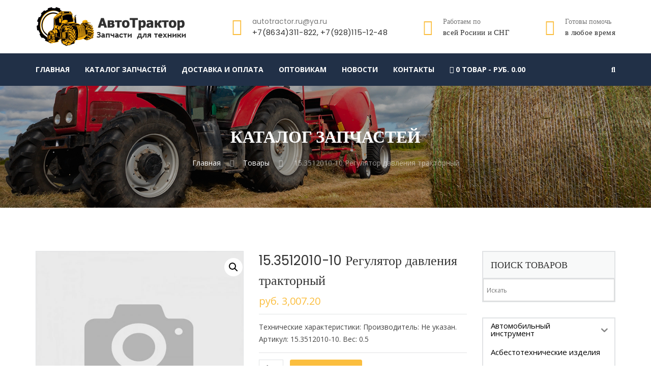

--- FILE ---
content_type: text/html; charset=UTF-8
request_url: https://autotractor.ru/product/15-3512010-10-%D1%80%D0%B5%D0%B3%D1%83%D0%BB%D1%8F%D1%82%D0%BE%D1%80-%D0%B4%D0%B0%D0%B2%D0%BB%D0%B5%D0%BD%D0%B8%D1%8F-%D1%82%D1%80%D0%B0%D0%BA%D1%82%D0%BE%D1%80%D0%BD%D1%8B%D0%B9/
body_size: 24103
content:
<!doctype html>
<head><style>img.lazy{min-height:1px}</style><link href="https://autotractor.ru/wp-content/plugins/w3-total-cache/pub/js/lazyload.min.js" as="script">
	<meta charset="UTF-8" >
	<title>15.3512010-10 Регулятор давления тракторный &#8211; Запчасти для тракторов и сельхозтехники &#8211; АвтоТрактор</title>
<meta name='robots' content='max-image-preview:large' />
	<style>img:is([sizes="auto" i], [sizes^="auto," i]) { contain-intrinsic-size: 3000px 1500px }</style>
	<link rel='dns-prefetch' href='//html5shim.googlecode.com' />
<link rel='dns-prefetch' href='//fonts.googleapis.com' />
<link rel="alternate" type="application/rss+xml" title="Запчасти для тракторов и сельхозтехники - АвтоТрактор &raquo; Лента" href="https://autotractor.ru/feed/" />
<link rel="alternate" type="application/rss+xml" title="Запчасти для тракторов и сельхозтехники - АвтоТрактор &raquo; Лента комментариев" href="https://autotractor.ru/comments/feed/" />
<link rel='stylesheet' id='wp-block-library-css' href='https://autotractor.ru/wp-includes/css/dist/block-library/style.min.css?ver=6.8.3' type='text/css' media='all' />
<style id='classic-theme-styles-inline-css' type='text/css'>
/*! This file is auto-generated */
.wp-block-button__link{color:#fff;background-color:#32373c;border-radius:9999px;box-shadow:none;text-decoration:none;padding:calc(.667em + 2px) calc(1.333em + 2px);font-size:1.125em}.wp-block-file__button{background:#32373c;color:#fff;text-decoration:none}
</style>
<style id='global-styles-inline-css' type='text/css'>
:root{--wp--preset--aspect-ratio--square: 1;--wp--preset--aspect-ratio--4-3: 4/3;--wp--preset--aspect-ratio--3-4: 3/4;--wp--preset--aspect-ratio--3-2: 3/2;--wp--preset--aspect-ratio--2-3: 2/3;--wp--preset--aspect-ratio--16-9: 16/9;--wp--preset--aspect-ratio--9-16: 9/16;--wp--preset--color--black: #000000;--wp--preset--color--cyan-bluish-gray: #abb8c3;--wp--preset--color--white: #ffffff;--wp--preset--color--pale-pink: #f78da7;--wp--preset--color--vivid-red: #cf2e2e;--wp--preset--color--luminous-vivid-orange: #ff6900;--wp--preset--color--luminous-vivid-amber: #fcb900;--wp--preset--color--light-green-cyan: #7bdcb5;--wp--preset--color--vivid-green-cyan: #00d084;--wp--preset--color--pale-cyan-blue: #8ed1fc;--wp--preset--color--vivid-cyan-blue: #0693e3;--wp--preset--color--vivid-purple: #9b51e0;--wp--preset--gradient--vivid-cyan-blue-to-vivid-purple: linear-gradient(135deg,rgba(6,147,227,1) 0%,rgb(155,81,224) 100%);--wp--preset--gradient--light-green-cyan-to-vivid-green-cyan: linear-gradient(135deg,rgb(122,220,180) 0%,rgb(0,208,130) 100%);--wp--preset--gradient--luminous-vivid-amber-to-luminous-vivid-orange: linear-gradient(135deg,rgba(252,185,0,1) 0%,rgba(255,105,0,1) 100%);--wp--preset--gradient--luminous-vivid-orange-to-vivid-red: linear-gradient(135deg,rgba(255,105,0,1) 0%,rgb(207,46,46) 100%);--wp--preset--gradient--very-light-gray-to-cyan-bluish-gray: linear-gradient(135deg,rgb(238,238,238) 0%,rgb(169,184,195) 100%);--wp--preset--gradient--cool-to-warm-spectrum: linear-gradient(135deg,rgb(74,234,220) 0%,rgb(151,120,209) 20%,rgb(207,42,186) 40%,rgb(238,44,130) 60%,rgb(251,105,98) 80%,rgb(254,248,76) 100%);--wp--preset--gradient--blush-light-purple: linear-gradient(135deg,rgb(255,206,236) 0%,rgb(152,150,240) 100%);--wp--preset--gradient--blush-bordeaux: linear-gradient(135deg,rgb(254,205,165) 0%,rgb(254,45,45) 50%,rgb(107,0,62) 100%);--wp--preset--gradient--luminous-dusk: linear-gradient(135deg,rgb(255,203,112) 0%,rgb(199,81,192) 50%,rgb(65,88,208) 100%);--wp--preset--gradient--pale-ocean: linear-gradient(135deg,rgb(255,245,203) 0%,rgb(182,227,212) 50%,rgb(51,167,181) 100%);--wp--preset--gradient--electric-grass: linear-gradient(135deg,rgb(202,248,128) 0%,rgb(113,206,126) 100%);--wp--preset--gradient--midnight: linear-gradient(135deg,rgb(2,3,129) 0%,rgb(40,116,252) 100%);--wp--preset--font-size--small: 13px;--wp--preset--font-size--medium: 20px;--wp--preset--font-size--large: 36px;--wp--preset--font-size--x-large: 42px;--wp--preset--spacing--20: 0.44rem;--wp--preset--spacing--30: 0.67rem;--wp--preset--spacing--40: 1rem;--wp--preset--spacing--50: 1.5rem;--wp--preset--spacing--60: 2.25rem;--wp--preset--spacing--70: 3.38rem;--wp--preset--spacing--80: 5.06rem;--wp--preset--shadow--natural: 6px 6px 9px rgba(0, 0, 0, 0.2);--wp--preset--shadow--deep: 12px 12px 50px rgba(0, 0, 0, 0.4);--wp--preset--shadow--sharp: 6px 6px 0px rgba(0, 0, 0, 0.2);--wp--preset--shadow--outlined: 6px 6px 0px -3px rgba(255, 255, 255, 1), 6px 6px rgba(0, 0, 0, 1);--wp--preset--shadow--crisp: 6px 6px 0px rgba(0, 0, 0, 1);}:where(.is-layout-flex){gap: 0.5em;}:where(.is-layout-grid){gap: 0.5em;}body .is-layout-flex{display: flex;}.is-layout-flex{flex-wrap: wrap;align-items: center;}.is-layout-flex > :is(*, div){margin: 0;}body .is-layout-grid{display: grid;}.is-layout-grid > :is(*, div){margin: 0;}:where(.wp-block-columns.is-layout-flex){gap: 2em;}:where(.wp-block-columns.is-layout-grid){gap: 2em;}:where(.wp-block-post-template.is-layout-flex){gap: 1.25em;}:where(.wp-block-post-template.is-layout-grid){gap: 1.25em;}.has-black-color{color: var(--wp--preset--color--black) !important;}.has-cyan-bluish-gray-color{color: var(--wp--preset--color--cyan-bluish-gray) !important;}.has-white-color{color: var(--wp--preset--color--white) !important;}.has-pale-pink-color{color: var(--wp--preset--color--pale-pink) !important;}.has-vivid-red-color{color: var(--wp--preset--color--vivid-red) !important;}.has-luminous-vivid-orange-color{color: var(--wp--preset--color--luminous-vivid-orange) !important;}.has-luminous-vivid-amber-color{color: var(--wp--preset--color--luminous-vivid-amber) !important;}.has-light-green-cyan-color{color: var(--wp--preset--color--light-green-cyan) !important;}.has-vivid-green-cyan-color{color: var(--wp--preset--color--vivid-green-cyan) !important;}.has-pale-cyan-blue-color{color: var(--wp--preset--color--pale-cyan-blue) !important;}.has-vivid-cyan-blue-color{color: var(--wp--preset--color--vivid-cyan-blue) !important;}.has-vivid-purple-color{color: var(--wp--preset--color--vivid-purple) !important;}.has-black-background-color{background-color: var(--wp--preset--color--black) !important;}.has-cyan-bluish-gray-background-color{background-color: var(--wp--preset--color--cyan-bluish-gray) !important;}.has-white-background-color{background-color: var(--wp--preset--color--white) !important;}.has-pale-pink-background-color{background-color: var(--wp--preset--color--pale-pink) !important;}.has-vivid-red-background-color{background-color: var(--wp--preset--color--vivid-red) !important;}.has-luminous-vivid-orange-background-color{background-color: var(--wp--preset--color--luminous-vivid-orange) !important;}.has-luminous-vivid-amber-background-color{background-color: var(--wp--preset--color--luminous-vivid-amber) !important;}.has-light-green-cyan-background-color{background-color: var(--wp--preset--color--light-green-cyan) !important;}.has-vivid-green-cyan-background-color{background-color: var(--wp--preset--color--vivid-green-cyan) !important;}.has-pale-cyan-blue-background-color{background-color: var(--wp--preset--color--pale-cyan-blue) !important;}.has-vivid-cyan-blue-background-color{background-color: var(--wp--preset--color--vivid-cyan-blue) !important;}.has-vivid-purple-background-color{background-color: var(--wp--preset--color--vivid-purple) !important;}.has-black-border-color{border-color: var(--wp--preset--color--black) !important;}.has-cyan-bluish-gray-border-color{border-color: var(--wp--preset--color--cyan-bluish-gray) !important;}.has-white-border-color{border-color: var(--wp--preset--color--white) !important;}.has-pale-pink-border-color{border-color: var(--wp--preset--color--pale-pink) !important;}.has-vivid-red-border-color{border-color: var(--wp--preset--color--vivid-red) !important;}.has-luminous-vivid-orange-border-color{border-color: var(--wp--preset--color--luminous-vivid-orange) !important;}.has-luminous-vivid-amber-border-color{border-color: var(--wp--preset--color--luminous-vivid-amber) !important;}.has-light-green-cyan-border-color{border-color: var(--wp--preset--color--light-green-cyan) !important;}.has-vivid-green-cyan-border-color{border-color: var(--wp--preset--color--vivid-green-cyan) !important;}.has-pale-cyan-blue-border-color{border-color: var(--wp--preset--color--pale-cyan-blue) !important;}.has-vivid-cyan-blue-border-color{border-color: var(--wp--preset--color--vivid-cyan-blue) !important;}.has-vivid-purple-border-color{border-color: var(--wp--preset--color--vivid-purple) !important;}.has-vivid-cyan-blue-to-vivid-purple-gradient-background{background: var(--wp--preset--gradient--vivid-cyan-blue-to-vivid-purple) !important;}.has-light-green-cyan-to-vivid-green-cyan-gradient-background{background: var(--wp--preset--gradient--light-green-cyan-to-vivid-green-cyan) !important;}.has-luminous-vivid-amber-to-luminous-vivid-orange-gradient-background{background: var(--wp--preset--gradient--luminous-vivid-amber-to-luminous-vivid-orange) !important;}.has-luminous-vivid-orange-to-vivid-red-gradient-background{background: var(--wp--preset--gradient--luminous-vivid-orange-to-vivid-red) !important;}.has-very-light-gray-to-cyan-bluish-gray-gradient-background{background: var(--wp--preset--gradient--very-light-gray-to-cyan-bluish-gray) !important;}.has-cool-to-warm-spectrum-gradient-background{background: var(--wp--preset--gradient--cool-to-warm-spectrum) !important;}.has-blush-light-purple-gradient-background{background: var(--wp--preset--gradient--blush-light-purple) !important;}.has-blush-bordeaux-gradient-background{background: var(--wp--preset--gradient--blush-bordeaux) !important;}.has-luminous-dusk-gradient-background{background: var(--wp--preset--gradient--luminous-dusk) !important;}.has-pale-ocean-gradient-background{background: var(--wp--preset--gradient--pale-ocean) !important;}.has-electric-grass-gradient-background{background: var(--wp--preset--gradient--electric-grass) !important;}.has-midnight-gradient-background{background: var(--wp--preset--gradient--midnight) !important;}.has-small-font-size{font-size: var(--wp--preset--font-size--small) !important;}.has-medium-font-size{font-size: var(--wp--preset--font-size--medium) !important;}.has-large-font-size{font-size: var(--wp--preset--font-size--large) !important;}.has-x-large-font-size{font-size: var(--wp--preset--font-size--x-large) !important;}
:where(.wp-block-post-template.is-layout-flex){gap: 1.25em;}:where(.wp-block-post-template.is-layout-grid){gap: 1.25em;}
:where(.wp-block-columns.is-layout-flex){gap: 2em;}:where(.wp-block-columns.is-layout-grid){gap: 2em;}
:root :where(.wp-block-pullquote){font-size: 1.5em;line-height: 1.6;}
</style>
<link rel='stylesheet' id='edsanimate-animo-css-css' href='https://autotractor.ru/wp-content/plugins/animate-it/assets/css/animate-animo.css?ver=6.8.3' type='text/css' media='all' />
<link rel='stylesheet' id='fcb-main-css-css' href='https://autotractor.ru/wp-content/plugins/formcraft-form-builder/assets/css/form.main.css?ver=1.2.10' type='text/css' media='all' />
<link rel='stylesheet' id='fcb-common-css-css' href='https://autotractor.ru/wp-content/plugins/formcraft-form-builder/assets/css/common-elements.css?ver=1.2.10' type='text/css' media='all' />
<link rel='stylesheet' id='wpmenucart-icons-css' href='https://autotractor.ru/wp-content/plugins/woocommerce-menu-bar-cart/assets/css/wpmenucart-icons.min.css?ver=2.14.11' type='text/css' media='all' />
<style id='wpmenucart-icons-inline-css' type='text/css'>
@font-face{font-family:WPMenuCart;src:url(https://autotractor.ru/wp-content/plugins/woocommerce-menu-bar-cart/assets/fonts/WPMenuCart.eot);src:url(https://autotractor.ru/wp-content/plugins/woocommerce-menu-bar-cart/assets/fonts/WPMenuCart.eot?#iefix) format('embedded-opentype'),url(https://autotractor.ru/wp-content/plugins/woocommerce-menu-bar-cart/assets/fonts/WPMenuCart.woff2) format('woff2'),url(https://autotractor.ru/wp-content/plugins/woocommerce-menu-bar-cart/assets/fonts/WPMenuCart.woff) format('woff'),url(https://autotractor.ru/wp-content/plugins/woocommerce-menu-bar-cart/assets/fonts/WPMenuCart.ttf) format('truetype'),url(https://autotractor.ru/wp-content/plugins/woocommerce-menu-bar-cart/assets/fonts/WPMenuCart.svg#WPMenuCart) format('svg');font-weight:400;font-style:normal;font-display:swap}
</style>
<link rel='stylesheet' id='wpmenucart-css' href='https://autotractor.ru/wp-content/plugins/woocommerce-menu-bar-cart/assets/css/wpmenucart-main.min.css?ver=2.14.11' type='text/css' media='all' />
<link rel='stylesheet' id='woof-css' href='https://autotractor.ru/wp-content/plugins/woocommerce-products-filter/css/front.css?ver=1.3.7.1' type='text/css' media='all' />
<style id='woof-inline-css' type='text/css'>

.woof_products_top_panel li span, .woof_products_top_panel2 li span{background: url(https://autotractor.ru/wp-content/plugins/woocommerce-products-filter/img/delete.png);background-size: 14px 14px;background-repeat: no-repeat;background-position: right;}
.woof_edit_view{
                    display: none;
                }
.woof_price_search_container .price_slider_amount button.button{
                        display: none;
                    }

                    /***** END: hiding submit button of the price slider ******/
font-size: 500px;
</style>
<link rel='stylesheet' id='chosen-drop-down-css' href='https://autotractor.ru/wp-content/plugins/woocommerce-products-filter/js/chosen/chosen.min.css?ver=1.3.7.1' type='text/css' media='all' />
<link rel='stylesheet' id='icheck-jquery-color-flat-css' href='https://autotractor.ru/wp-content/plugins/woocommerce-products-filter/js/icheck/skins/flat/_all.css?ver=1.3.7.1' type='text/css' media='all' />
<link rel='stylesheet' id='icheck-jquery-color-square-css' href='https://autotractor.ru/wp-content/plugins/woocommerce-products-filter/js/icheck/skins/square/_all.css?ver=1.3.7.1' type='text/css' media='all' />
<link rel='stylesheet' id='icheck-jquery-color-minimal-css' href='https://autotractor.ru/wp-content/plugins/woocommerce-products-filter/js/icheck/skins/minimal/_all.css?ver=1.3.7.1' type='text/css' media='all' />
<link rel='stylesheet' id='woof_by_author_html_items-css' href='https://autotractor.ru/wp-content/plugins/woocommerce-products-filter/ext/by_author/css/by_author.css?ver=1.3.7.1' type='text/css' media='all' />
<link rel='stylesheet' id='woof_by_instock_html_items-css' href='https://autotractor.ru/wp-content/plugins/woocommerce-products-filter/ext/by_instock/css/by_instock.css?ver=1.3.7.1' type='text/css' media='all' />
<link rel='stylesheet' id='woof_by_onsales_html_items-css' href='https://autotractor.ru/wp-content/plugins/woocommerce-products-filter/ext/by_onsales/css/by_onsales.css?ver=1.3.7.1' type='text/css' media='all' />
<link rel='stylesheet' id='woof_by_text_html_items-css' href='https://autotractor.ru/wp-content/plugins/woocommerce-products-filter/ext/by_text/assets/css/front.css?ver=1.3.7.1' type='text/css' media='all' />
<link rel='stylesheet' id='woof_label_html_items-css' href='https://autotractor.ru/wp-content/plugins/woocommerce-products-filter/ext/label/css/html_types/label.css?ver=1.3.7.1' type='text/css' media='all' />
<link rel='stylesheet' id='woof_select_radio_check_html_items-css' href='https://autotractor.ru/wp-content/plugins/woocommerce-products-filter/ext/select_radio_check/css/html_types/select_radio_check.css?ver=1.3.7.1' type='text/css' media='all' />
<link rel='stylesheet' id='woof_sd_html_items_checkbox-css' href='https://autotractor.ru/wp-content/plugins/woocommerce-products-filter/ext/smart_designer/css/elements/checkbox.css?ver=1.3.7.1' type='text/css' media='all' />
<link rel='stylesheet' id='woof_sd_html_items_radio-css' href='https://autotractor.ru/wp-content/plugins/woocommerce-products-filter/ext/smart_designer/css/elements/radio.css?ver=1.3.7.1' type='text/css' media='all' />
<link rel='stylesheet' id='woof_sd_html_items_switcher-css' href='https://autotractor.ru/wp-content/plugins/woocommerce-products-filter/ext/smart_designer/css/elements/switcher.css?ver=1.3.7.1' type='text/css' media='all' />
<link rel='stylesheet' id='woof_sd_html_items_color-css' href='https://autotractor.ru/wp-content/plugins/woocommerce-products-filter/ext/smart_designer/css/elements/color.css?ver=1.3.7.1' type='text/css' media='all' />
<link rel='stylesheet' id='woof_sd_html_items_tooltip-css' href='https://autotractor.ru/wp-content/plugins/woocommerce-products-filter/ext/smart_designer/css/tooltip.css?ver=1.3.7.1' type='text/css' media='all' />
<link rel='stylesheet' id='woof_sd_html_items_front-css' href='https://autotractor.ru/wp-content/plugins/woocommerce-products-filter/ext/smart_designer/css/front.css?ver=1.3.7.1' type='text/css' media='all' />
<link rel='stylesheet' id='woof-switcher23-css' href='https://autotractor.ru/wp-content/plugins/woocommerce-products-filter/css/switcher.css?ver=1.3.7.1' type='text/css' media='all' />
<link rel='stylesheet' id='photoswipe-css' href='https://autotractor.ru/wp-content/plugins/woocommerce/assets/css/photoswipe/photoswipe.min.css?ver=10.0.5' type='text/css' media='all' />
<link rel='stylesheet' id='photoswipe-default-skin-css' href='https://autotractor.ru/wp-content/plugins/woocommerce/assets/css/photoswipe/default-skin/default-skin.min.css?ver=10.0.5' type='text/css' media='all' />
<link rel='stylesheet' id='woocommerce-layout-css' href='https://autotractor.ru/wp-content/plugins/woocommerce/assets/css/woocommerce-layout.css?ver=10.0.5' type='text/css' media='all' />
<link rel='stylesheet' id='woocommerce-smallscreen-css' href='https://autotractor.ru/wp-content/plugins/woocommerce/assets/css/woocommerce-smallscreen.css?ver=10.0.5' type='text/css' media='only screen and (max-width: 768px)' />
<link rel='stylesheet' id='woocommerce-general-css' href='https://autotractor.ru/wp-content/plugins/woocommerce/assets/css/woocommerce.css?ver=10.0.5' type='text/css' media='all' />
<style id='woocommerce-inline-inline-css' type='text/css'>
.woocommerce form .form-row .required { visibility: visible; }
</style>
<link rel='stylesheet' id='aws-style-css' href='https://autotractor.ru/wp-content/plugins/advanced-woo-search/assets/css/common.min.css?ver=3.39' type='text/css' media='all' />
<link rel='stylesheet' id='iksm-public-style-css' href='https://autotractor.ru/wp-content/plugins/iks-menu/assets/css/public.css?ver=1.12.6' type='text/css' media='all' />
<link rel='stylesheet' id='yith-quick-view-css' href='https://autotractor.ru/wp-content/plugins/yith-woocommerce-quick-view/assets/css/yith-quick-view.css?ver=2.6.0' type='text/css' media='all' />
<style id='yith-quick-view-inline-css' type='text/css'>

				#yith-quick-view-modal .yith-quick-view-overlay{background:rgba( 0, 0, 0, 0.8)}
				#yith-quick-view-modal .yith-wcqv-main{background:#ffffff;}
				#yith-quick-view-close{color:#cdcdcd;}
				#yith-quick-view-close:hover{color:#ff0000;}
</style>
<link rel='stylesheet' id='brands-styles-css' href='https://autotractor.ru/wp-content/plugins/woocommerce/assets/css/brands.css?ver=10.0.5' type='text/css' media='all' />
<link rel='stylesheet' id='aletheme-preloader-css' href='https://autotractor.ru/wp-content/themes/trowel/css/libs/preloader.css?ver=2.2' type='text/css' media='all' />
<link rel='stylesheet' id='trowel-style-css' href='https://autotractor.ru/wp-content/themes/trowel/style.css?ver=6.8.3' type='text/css' media='all' />
<link rel='stylesheet' id='font-awesome-css' href='https://autotractor.ru/wp-content/themes/trowel/css/fontawesome-all.min.css?ver=2.2' type='text/css' media='all' />
<style id='font-awesome-inline-css' type='text/css'>
[data-font="FontAwesome"]:before {font-family: 'FontAwesome' !important;content: attr(data-icon) !important;speak: none !important;font-weight: normal !important;font-variant: normal !important;text-transform: none !important;line-height: 1 !important;font-style: normal !important;-webkit-font-smoothing: antialiased !important;-moz-osx-font-smoothing: grayscale !important;}
</style>
<link rel='stylesheet' id='trowel-fonts-css' href='//fonts.googleapis.com/css?family=Open+Sans%3A400%2C700%7CPoppins%3A400%2C700%7C&#038;ver=1.0.0' type='text/css' media='all' />
<link rel='stylesheet' id='ale-woocommerce-custom-css' href='https://autotractor.ru/wp-content/themes/trowel/css/woocommerce-style/woocommerce-custom.css?ver=2.2' type='text/css' media='all' />
<link rel='stylesheet' id='trowel_customize_css-css' href='https://autotractor.ru/wp-content/themes/trowel/css/custom.min.css?ver=6.8.3' type='text/css' media='all' />
<style id='trowel_customize_css-inline-css' type='text/css'>
		
		
		
		
		
		
		
		
		
		
		
			
		
		
		
		
		
		
		
		
		
		
			
		
		
		
		
		
		
	
</style>
<script type="text/javascript" src="https://autotractor.ru/wp-includes/js/jquery/jquery.min.js?ver=3.7.1" id="jquery-core-js"></script>
<script type="text/javascript" src="https://autotractor.ru/wp-includes/js/jquery/jquery-migrate.min.js?ver=3.4.1" id="jquery-migrate-js"></script>
<script type="text/javascript" id="woof-husky-js-extra">
/* <![CDATA[ */
var woof_husky_txt = {"ajax_url":"https:\/\/autotractor.ru\/wp-admin\/admin-ajax.php","plugin_uri":"https:\/\/autotractor.ru\/wp-content\/plugins\/woocommerce-products-filter\/ext\/by_text\/","loader":"https:\/\/autotractor.ru\/wp-content\/plugins\/woocommerce-products-filter\/ext\/by_text\/assets\/img\/ajax-loader.gif","not_found":"\u041d\u0438\u0447\u0435\u0433\u043e \u043d\u0435 \u043d\u0430\u0439\u0434\u0435\u043d\u043e!","prev":"\u041f\u0440\u0435\u0434\u044b\u0434\u0443\u0449\u0438\u0439","next":"\u0412\u043f\u0435\u0440\u0451\u0434","site_link":"https:\/\/autotractor.ru","default_data":{"placeholder":"","behavior":"title","search_by_full_word":0,"autocomplete":1,"how_to_open_links":0,"taxonomy_compatibility":0,"sku_compatibility":0,"custom_fields":"","search_desc_variant":0,"view_text_length":10,"min_symbols":3,"max_posts":10,"image":"","notes_for_customer":"","template":"default","max_open_height":300,"page":0}};
/* ]]> */
</script>
<script type="text/javascript" src="https://autotractor.ru/wp-content/plugins/woocommerce-products-filter/ext/by_text/assets/js/husky.js?ver=1.3.7.1" id="woof-husky-js"></script>
<script type="text/javascript" src="https://autotractor.ru/wp-content/plugins/woocommerce/assets/js/jquery-blockui/jquery.blockUI.min.js?ver=2.7.0-wc.10.0.5" id="jquery-blockui-js" defer="defer" data-wp-strategy="defer"></script>
<script type="text/javascript" id="wc-add-to-cart-js-extra">
/* <![CDATA[ */
var wc_add_to_cart_params = {"ajax_url":"\/wp-admin\/admin-ajax.php","wc_ajax_url":"\/?wc-ajax=%%endpoint%%","i18n_view_cart":"\u041f\u0440\u043e\u0441\u043c\u043e\u0442\u0440 \u043a\u043e\u0440\u0437\u0438\u043d\u044b","cart_url":"https:\/\/autotractor.ru\/cart\/","is_cart":"","cart_redirect_after_add":"no"};
/* ]]> */
</script>
<script type="text/javascript" src="https://autotractor.ru/wp-content/plugins/woocommerce/assets/js/frontend/add-to-cart.min.js?ver=10.0.5" id="wc-add-to-cart-js" defer="defer" data-wp-strategy="defer"></script>
<script type="text/javascript" src="https://autotractor.ru/wp-content/plugins/woocommerce/assets/js/zoom/jquery.zoom.min.js?ver=1.7.21-wc.10.0.5" id="zoom-js" defer="defer" data-wp-strategy="defer"></script>
<script type="text/javascript" src="https://autotractor.ru/wp-content/plugins/woocommerce/assets/js/flexslider/jquery.flexslider.min.js?ver=2.7.2-wc.10.0.5" id="flexslider-js" defer="defer" data-wp-strategy="defer"></script>
<script type="text/javascript" src="https://autotractor.ru/wp-content/plugins/woocommerce/assets/js/photoswipe/photoswipe.min.js?ver=4.1.1-wc.10.0.5" id="photoswipe-js" defer="defer" data-wp-strategy="defer"></script>
<script type="text/javascript" src="https://autotractor.ru/wp-content/plugins/woocommerce/assets/js/photoswipe/photoswipe-ui-default.min.js?ver=4.1.1-wc.10.0.5" id="photoswipe-ui-default-js" defer="defer" data-wp-strategy="defer"></script>
<script type="text/javascript" id="wc-single-product-js-extra">
/* <![CDATA[ */
var wc_single_product_params = {"i18n_required_rating_text":"\u041f\u043e\u0436\u0430\u043b\u0443\u0439\u0441\u0442\u0430, \u043f\u043e\u0441\u0442\u0430\u0432\u044c\u0442\u0435 \u043e\u0446\u0435\u043d\u043a\u0443","i18n_rating_options":["1 \u0438\u0437 5 \u0437\u0432\u0451\u0437\u0434","2 \u0438\u0437 5 \u0437\u0432\u0451\u0437\u0434","3 \u0438\u0437 5 \u0437\u0432\u0451\u0437\u0434","4 \u0438\u0437 5 \u0437\u0432\u0451\u0437\u0434","5 \u0438\u0437 5 \u0437\u0432\u0451\u0437\u0434"],"i18n_product_gallery_trigger_text":"\u041f\u0440\u043e\u0441\u043c\u043e\u0442\u0440 \u0433\u0430\u043b\u0435\u0440\u0435\u0438 \u0438\u0437\u043e\u0431\u0440\u0430\u0436\u0435\u043d\u0438\u0439 \u0432 \u043f\u043e\u043b\u043d\u043e\u044d\u043a\u0440\u0430\u043d\u043d\u043e\u043c \u0440\u0435\u0436\u0438\u043c\u0435","review_rating_required":"yes","flexslider":{"rtl":false,"animation":"slide","smoothHeight":true,"directionNav":false,"controlNav":"thumbnails","slideshow":false,"animationSpeed":500,"animationLoop":false,"allowOneSlide":false},"zoom_enabled":"1","zoom_options":[],"photoswipe_enabled":"1","photoswipe_options":{"shareEl":false,"closeOnScroll":false,"history":false,"hideAnimationDuration":0,"showAnimationDuration":0},"flexslider_enabled":"1"};
/* ]]> */
</script>
<script type="text/javascript" src="https://autotractor.ru/wp-content/plugins/woocommerce/assets/js/frontend/single-product.min.js?ver=10.0.5" id="wc-single-product-js" defer="defer" data-wp-strategy="defer"></script>
<script type="text/javascript" src="https://autotractor.ru/wp-content/plugins/woocommerce/assets/js/js-cookie/js.cookie.min.js?ver=2.1.4-wc.10.0.5" id="js-cookie-js" defer="defer" data-wp-strategy="defer"></script>
<script type="text/javascript" id="woocommerce-js-extra">
/* <![CDATA[ */
var woocommerce_params = {"ajax_url":"\/wp-admin\/admin-ajax.php","wc_ajax_url":"\/?wc-ajax=%%endpoint%%","i18n_password_show":"\u041f\u043e\u043a\u0430\u0437\u0430\u0442\u044c \u043f\u0430\u0440\u043e\u043b\u044c","i18n_password_hide":"\u0421\u043a\u0440\u044b\u0442\u044c \u043f\u0430\u0440\u043e\u043b\u044c"};
/* ]]> */
</script>
<script type="text/javascript" src="https://autotractor.ru/wp-content/plugins/woocommerce/assets/js/frontend/woocommerce.min.js?ver=10.0.5" id="woocommerce-js" defer="defer" data-wp-strategy="defer"></script>
<script type="text/javascript" src="https://autotractor.ru/wp-content/plugins/iks-menu/assets/js/public.js?ver=1.12.6" id="iksm-public-script-js"></script>
<script type="text/javascript" src="https://autotractor.ru/wp-content/plugins/iks-menu/assets/js/menu.js?ver=1.12.6" id="iksm-menu-script-js"></script>
<!--[if lt IE 9]>
<script type="text/javascript" src="http://html5shim.googlecode.com/svn/trunk/html5.js?ver=2.2" id="html5-shim-js"></script>
<![endif]-->
<script type="text/javascript" src="https://autotractor.ru/wp-includes/js/jquery/ui/core.min.js?ver=1.13.3" id="jquery-ui-core-js"></script>
<script type="text/javascript" src="https://autotractor.ru/wp-includes/js/jquery/ui/mouse.min.js?ver=1.13.3" id="jquery-ui-mouse-js"></script>
<script type="text/javascript" src="https://autotractor.ru/wp-includes/js/jquery/ui/sortable.min.js?ver=1.13.3" id="jquery-ui-sortable-js"></script>
<script type="text/javascript" id="yith_wcdn_notify-js-extra">
/* <![CDATA[ */
var yith_wcdn = {"ajaxurl":"https:\/\/autotractor.ru\/wp-admin\/admin-ajax.php","time_check":"10000","looping_sound":"yes"};
/* ]]> */
</script>
<script type="text/javascript" src="https://autotractor.ru/wp-content/plugins/yith-desktop-notifications-for-woocommerce/assets/js/wcdn-notify.js?ver=1.2.13" id="yith_wcdn_notify-js"></script>
<link rel="https://api.w.org/" href="https://autotractor.ru/wp-json/" /><link rel="alternate" title="JSON" type="application/json" href="https://autotractor.ru/wp-json/wp/v2/product/5885" /><link rel="EditURI" type="application/rsd+xml" title="RSD" href="https://autotractor.ru/xmlrpc.php?rsd" />
<meta name="generator" content="WordPress 6.8.3" />
<meta name="generator" content="WooCommerce 10.0.5" />
<link rel="canonical" href="https://autotractor.ru/product/15-3512010-10-%d1%80%d0%b5%d0%b3%d1%83%d0%bb%d1%8f%d1%82%d0%be%d1%80-%d0%b4%d0%b0%d0%b2%d0%bb%d0%b5%d0%bd%d0%b8%d1%8f-%d1%82%d1%80%d0%b0%d0%ba%d1%82%d0%be%d1%80%d0%bd%d1%8b%d0%b9/" />
<link rel='shortlink' href='https://autotractor.ru/?p=5885' />
<link rel="alternate" title="oEmbed (JSON)" type="application/json+oembed" href="https://autotractor.ru/wp-json/oembed/1.0/embed?url=https%3A%2F%2Fautotractor.ru%2Fproduct%2F15-3512010-10-%25d1%2580%25d0%25b5%25d0%25b3%25d1%2583%25d0%25bb%25d1%258f%25d1%2582%25d0%25be%25d1%2580-%25d0%25b4%25d0%25b0%25d0%25b2%25d0%25bb%25d0%25b5%25d0%25bd%25d0%25b8%25d1%258f-%25d1%2582%25d1%2580%25d0%25b0%25d0%25ba%25d1%2582%25d0%25be%25d1%2580%25d0%25bd%25d1%258b%25d0%25b9%2F" />
<link rel="alternate" title="oEmbed (XML)" type="text/xml+oembed" href="https://autotractor.ru/wp-json/oembed/1.0/embed?url=https%3A%2F%2Fautotractor.ru%2Fproduct%2F15-3512010-10-%25d1%2580%25d0%25b5%25d0%25b3%25d1%2583%25d0%25bb%25d1%258f%25d1%2582%25d0%25be%25d1%2580-%25d0%25b4%25d0%25b0%25d0%25b2%25d0%25bb%25d0%25b5%25d0%25bd%25d0%25b8%25d1%258f-%25d1%2582%25d1%2580%25d0%25b0%25d0%25ba%25d1%2582%25d0%25be%25d1%2580%25d0%25bd%25d1%258b%25d0%25b9%2F&#038;format=xml" />


<!-- Saphali Lite Version -->
<meta name="generator" content="Saphali Lite 2.0.0" />

<style type="text/css" id="iksm-dynamic-style"></style>    <meta name="viewport" content="width=device-width, initial-scale=1, maximum-scale=1">	
	<link rel="pingback" href="https://autotractor.ru/xmlrpc.php">
	<link rel="alternate" type="application/rss+xml" title="Запчасти для тракторов и сельхозтехники &#8211; АвтоТрактор Новостная лента" href="https://autotractor.ru/feed/">
	
<style type='text/css'>
    body {
        font-size:14px;font-style:normal;color:#444444;font-family:Open Sans;text-transform:none;font-weight:400;line-height:24px;<br />
<b>Warning</b>:  Trying to access array offset on false in <b>/home/p540760/public_html/wp-content/themes/trowel/partials/css-option.php</b> on line <b>56</b><br />
<br />
<b>Warning</b>:  Trying to access array offset on false in <b>/home/p540760/public_html/wp-content/themes/trowel/partials/css-option.php</b> on line <b>57</b><br />
<br />
<b>Warning</b>:  Trying to access array offset on false in <b>/home/p540760/public_html/wp-content/themes/trowel/partials/css-option.php</b> on line <b>58</b><br />
<br />
<b>Warning</b>:  Trying to access array offset on false in <b>/home/p540760/public_html/wp-content/themes/trowel/partials/css-option.php</b> on line <b>59</b><br />
<br />
<b>Warning</b>:  Trying to access array offset on false in <b>/home/p540760/public_html/wp-content/themes/trowel/partials/css-option.php</b> on line <b>60</b><br />
<br />
<b>Warning</b>:  Trying to access array offset on false in <b>/home/p540760/public_html/wp-content/themes/trowel/partials/css-option.php</b> on line <b>61</b><br />
    }


    h1 {
        font-size:27px;font-style:normal;color:#333333;font-family:Poppins;text-transform:none;font-weight:700;line-height:normal;    }
    h2 {
        font-size:24px;font-style:normal;color:#333333;font-family:Poppins;text-transform:none;font-weight:700;line-height:normal;    }
    h3 {
        font-size:22px;font-style:normal;color:#333333;font-family:Poppins;text-transform:none;font-weight:700;line-height:normal;    }
    h4 {
        font-size:20px;font-style:normal;color:#333333;font-family:Poppins;text-transform:none;font-weight:700;line-height:normal;    }
    h5 {
        font-size:18px;font-style:normal;color:#333333;font-family:Poppins;text-transform:none;font-weight:700;line-height:normal;    }
    h6 {
        font-size:16px;font-style:normal;color:#333333;font-family:Poppins;text-transform:none;font-weight:700;line-height:normal;    }




            .font_one,
		input.submit,
		input,
		.comment-form-comment
        {
            font-family:Open Sans;        }
    
            .font_two,
		table thead,
		input.button,
		#wp-calendar caption,
		a.button, .submit, .form-submit, .link_to_page, .adv_to_page,
		.woocommerce ul.products li.product .price,
		.woocommerce .quantity .input-text, button
        {
            font-family:Poppins;        }
    

    
</style>	<noscript><style>.woocommerce-product-gallery{ opacity: 1 !important; }</style></noscript>
	</head>
<body class="wp-singular product-template-default single single-product postid-5885 wp-theme-trowel theme-trowel woocommerce woocommerce-page woocommerce-no-js has-sidebar currency-rub">	
	
		<div class="ale_preloader_holder" >
		<div class="sk-three-bounce">
				        <div style="background-color:#E7AF2D;" class="sk-child sk-bounce1"></div>
				        <div style="background-color:#E7AF2D;" class="sk-child sk-bounce2"></div>
				        <div style="background-color:#E7AF2D;" class="sk-child sk-bounce3"></div>
				      </div>
	</div>
	
		
	<header class="header_top_one">
		
					<div class="ale_header_common">
	<div class="header__wrapper">

		<div class="top_line">
			<div class="wrapper ale_flex_container">

				<div class="logo_block">
					<a href="https://autotractor.ru/" class="logo">
													<img class="lazy" src="data:image/svg+xml,%3Csvg%20xmlns='http://www.w3.org/2000/svg'%20viewBox='0%200%201%201'%3E%3C/svg%3E" data-src="http://autotractor.ru/wp-content/uploads/2019/10/123-2.png" alt="logo" title="Запчасти для тракторов и сельхозтехники &#8211; АвтоТрактор">
											</a>
				</div>

                <div class="info_block_wrapper">
                    <div class="info_block font_two">

                                                    <div class="contact_wrap top_item">
                                <div class="icon_container">
                                    <i class="fas fa-phone-volume main1_c"></i>
                                </div>
                                <div class="data_container">
                                                                            <p class="small_string">autotractor.ru@ya.ru</p>
                                                                                                                <p class="big_string" style="font-size: 15px;">+7(8634)311-822, +7(928)115-12-48</p>
                                                                    </div>
                            </div>
                        
                                                    <div class="address_wrap top_item">
                                <div class="icon_container">
                                    <i class="fas fa-map-marker-alt main1_c"></i>
                                </div>
                                <div class="data_container">
                                                                            <p class="small_string">Работаем по</p>
                                                                                                                <p class="big_string" style="font-size: 15px;">всей Росиии и СНГ</p>
                                                                    </div>
                            </div>
                        
                                                    <div class="work_time_wrap top_item">
                                <div class="icon_container">
                                    <!--<i class="far fa-clock"></i>-->
                                    <i class="far fa-calendar-alt main1_c"></i>
                                </div>
                                <div class="data_container">
                                                                            <p class="small_string">Готовы помочь</p>
                                                                                                                <p class="big_string" style="font-size: 15px;">в любое время</p>
                                                                    </div>
                            </div>
                        
                    </div>
                </div>

				<div class="info_block_hamburger">
					<button class="hamburger hamburger--collapse-r" type="button">
						<span class="hamburger-box">
						  <span class="hamburger-inner"></span>
						</span>
					</button>
				</div>

			</div><!-- /. wrapper -->
		</div><!-- /. top_line -->

		<div class="bottom_line main2_bc ale_mobile_menu">

			<div class="wrapper ale_flex_bottom">

									<nav class="navigation header_nav">
						<ul id="menu-header-menu" class="menu menu-header "><li id="menu-item-158" class="menu-item menu-item-type-post_type menu-item-object-page menu-item-home %d0%b3%d0%bb%d0%b0%d0%b2%d0%bd%d0%b0%d1%8f"><a href="https://autotractor.ru/">Главная</a></li>
<li id="menu-item-200" class="menu-item menu-item-type-post_type menu-item-object-page current_page_parent %d0%ba%d0%b0%d1%82%d0%b0%d0%bb%d0%be%d0%b3-%d0%b7%d0%b0%d0%bf%d1%87%d0%b0%d1%81%d1%82%d0%b5%d0%b9"><a href="https://autotractor.ru/shop/">Каталог запчастей</a></li>
<li id="menu-item-199" class="menu-item menu-item-type-post_type menu-item-object-page %d0%b4%d0%be%d1%81%d1%82%d0%b0%d0%b2%d0%ba%d0%b0-%d0%b8-%d0%be%d0%bf%d0%bb%d0%b0%d1%82%d0%b0"><a href="https://autotractor.ru/%d0%b4%d0%be%d1%81%d1%82%d0%b0%d0%b2%d0%ba%d0%b0-%d0%b8-%d0%be%d0%bf%d0%bb%d0%b0%d1%82%d0%b0/">Доставка и оплата</a></li>
<li id="menu-item-196" class="menu-item menu-item-type-post_type menu-item-object-page %d0%be%d0%bf%d1%82%d0%be%d0%b2%d0%b8%d0%ba%d0%b0%d0%bc"><a href="https://autotractor.ru/%d0%be%d0%bf%d1%82%d0%be%d0%b2%d0%b8%d0%ba%d0%b0%d0%bc/">Оптовикам</a></li>
<li id="menu-item-165" class="menu-item menu-item-type-post_type menu-item-object-page %d0%bd%d0%be%d0%b2%d0%be%d1%81%d1%82%d0%b8"><a href="https://autotractor.ru/blog/">Новости</a></li>
<li id="menu-item-167" class="menu-item menu-item-type-post_type menu-item-object-page %d0%ba%d0%be%d0%bd%d1%82%d0%b0%d0%ba%d1%82%d1%8b"><a href="https://autotractor.ru/contact/">Контакты</a></li>
<li class="menu-item menu-item-type-post_type menu-item-object-page wpmenucartli wpmenucart-display-right menu-item" id="wpmenucartli"><a class="wpmenucart-contents empty-wpmenucart-visible" href="https://autotractor.ru/shop/" title="В магазин"><i class="wpmenucart-icon-shopping-cart-0" role="img" aria-label="Cart"></i><span class="cartcontents">0 товар</span><span class="amount">&#1088;&#1091;&#1073;.&nbsp;0.00</span></a></li></ul>					</nav>
				
				<div class="ale_social">

					<div class="social_icons">
						
	
	
	
	
	
	

	
					</div>

					<form class="search" role="search" method="get" id="header_search_form" action="https://autotractor.ru" >
						<div class="form_container">
							<div class="search_head_one">
								<a href="#" class="searchsubmit main1_ch"><i class="fas fa-search"></i></a>
							</div>
							<div class="searchinput">
								<input type="text" value="" name="s" id="s" placeholder="Поиск..." >
								<input type="submit" class="main2_bch main1_bc" id="searchsubmit" value="&#xf002;">
							</div>
						</div>
					</form>

				</div>

			</div>

		</div><!-- /. bottom_line -->
		
	</div>
</div>		
					
				
				
				
				
		

	</header>
<div class="site_container">
	
		
		
		<div class="page_heading" data-parallax="scroll" data-bleed="40" data-image-src="http://autotractor.ru/wp-content/uploads/2019/10/k-type-flexi-joints-sp-1.jpg">
	
		<div class="page_heading_bg_mask"></div>
		
		<div class="page_heading_wrapper wrapper">			
							<span class="woocommerce-products-header__title page-title ale_title_heading font_two">Каталог запчастей</span>
						
			<ul id="breadcrumbs" class="breadcrumbs"><li class="item-home"><a class="bread-link bread-home" href="https://autotractor.ru" title="Главная">Главная</a></li><li class="separator separator-home"> <span class="delimiter"><i class="fas fa-angle-right"></i></span> </li><li class="item-cat item-custom-post-type-product"><a class="bread-cat bread-custom-post-type-product" href="https://autotractor.ru/shop/" title="Товары">Товары</a></li><li class="separator"> <span class="delimiter"><i class="fas fa-angle-right"></i></span> </li>
                <li class="item-current item-5885"><span class="bread-current bread-5885"
                                                                      title="15.3512010-10 Регулятор давления тракторный">15.3512010-10 Регулятор давления тракторный</span>
                </li></ul>		</div>

	</div><!-- /. page_heading -->

	
	<div class="single_product_page">
		
		<div class="wrapper_carousel ale_archive_flex">
						
			<div id="primary" class="content-area"><main id="main" class="site-main" role="main">
				
					
<div class="woocommerce-notices-wrapper"></div>
<div id="product-5885" class="post-5885 product type-product status-publish has-post-thumbnail product_cat-mtz-80-82 product_cat---80-82-- first instock shipping-taxable purchasable product-type-simple">
	
	<div class="ale_product_top">

		<div class="woocommerce-product-gallery woocommerce-product-gallery--with-images woocommerce-product-gallery--columns-4 images" data-columns="4" style="opacity: 0; transition: opacity .25s ease-in-out;">
	<div class="woocommerce-product-gallery__wrapper">
		<div data-thumb="https://autotractor.ru/wp-content/uploads/2019/12/0-46-100x100.jpg" data-thumb-alt="15.3512010-10 Регулятор давления тракторный" data-thumb-srcset="https://autotractor.ru/wp-content/uploads/2019/12/0-46-100x100.jpg 100w, https://autotractor.ru/wp-content/uploads/2019/12/0-46-150x150.jpg 150w, https://autotractor.ru/wp-content/uploads/2019/12/0-46-300x300.jpg 300w"  data-thumb-sizes="(max-width: 100px) 100vw, 100px" class="woocommerce-product-gallery__image"><a href="https://autotractor.ru/wp-content/uploads/2019/12/0-46.jpg"><img width="600" height="525" src="https://autotractor.ru/wp-content/uploads/2019/12/0-46-600x525.jpg" class="wp-post-image" alt="15.3512010-10 Регулятор давления тракторный" data-caption="" data-src="https://autotractor.ru/wp-content/uploads/2019/12/0-46.jpg" data-large_image="https://autotractor.ru/wp-content/uploads/2019/12/0-46.jpg" data-large_image_width="2000" data-large_image_height="1750" decoding="async" fetchpriority="high" srcset="https://autotractor.ru/wp-content/uploads/2019/12/0-46-600x525.jpg 600w, https://autotractor.ru/wp-content/uploads/2019/12/0-46-300x263.jpg 300w, https://autotractor.ru/wp-content/uploads/2019/12/0-46-768x672.jpg 768w, https://autotractor.ru/wp-content/uploads/2019/12/0-46-1024x896.jpg 1024w, https://autotractor.ru/wp-content/uploads/2019/12/0-46.jpg 2000w" sizes="(max-width: 600px) 100vw, 600px" /></a></div>	</div>
</div>

		<div class="summary entry-summary">

			<h1 class="product_title entry-title">15.3512010-10 Регулятор давления тракторный</h1><p class="price"><span class="woocs_price_code" data-currency="" data-redraw-id="6971714812e3e"  data-product-id="5885"><span class="woocommerce-Price-amount amount"><bdi><span class="woocommerce-Price-currencySymbol">&#1088;&#1091;&#1073;.</span>&nbsp;3,007.20</bdi></span></span></p>
<div class="woocommerce-product-details__short-description">
	<p>Технические характеристики: Производитель: Не указан. Артикул: 15.3512010-10. Вес: 0.5</p>
</div>

	
	<form class="cart" action="https://autotractor.ru/product/15-3512010-10-%d1%80%d0%b5%d0%b3%d1%83%d0%bb%d1%8f%d1%82%d0%be%d1%80-%d0%b4%d0%b0%d0%b2%d0%bb%d0%b5%d0%bd%d0%b8%d1%8f-%d1%82%d1%80%d0%b0%d0%ba%d1%82%d0%be%d1%80%d0%bd%d1%8b%d0%b9/" method="post" enctype='multipart/form-data'>
		
		<div class="quantity">
		<label class="screen-reader-text" for="quantity_6971714813e3f">Количество товара 15.3512010-10 Регулятор давления тракторный</label>
	<input
		type="number"
				id="quantity_6971714813e3f"
		class="input-text qty text"
		name="quantity"
		value="1"
		aria-label="Количество товара"
				min="1"
		max=""
					step="1"
			placeholder=""
			inputmode="numeric"
			autocomplete="off"
			/>
	</div>

		<button type="submit" name="add-to-cart" value="5885" class="single_add_to_cart_button button alt">В корзину</button>

			</form>

	
<div class="product_meta">

	
	
	<span class="posted_in">Категории: <a href="https://autotractor.ru/product-category/mtz-80-82/" rel="tag">МТЗ-80/82 и модификации</a>, <a href="https://autotractor.ru/product-category/mtz-80-82/%d1%82%d0%be%d1%80%d0%bc%d0%be%d0%b7%d0%b0-%d0%bc%d1%82%d0%b7-80-82-%d0%b8-%d0%bc%d0%be%d0%b4%d0%b8%d1%84%d0%b8%d0%ba%d0%b0%d1%86%d0%b8%d0%b8/" rel="tag">Тормоза</a></span>
	
	
</div>

		</div><!-- .summary -->
		
	</div>

	
	<section class="related products">

					<h2>Похожие товары</h2>
				<ul class="products columns-3">

			
					
<li class="post-4711 product type-product status-publish has-post-thumbnail product_cat-mtz-80-82 product_cat---80-82-- first instock shipping-taxable purchasable product-type-simple">
	<div class="product_wrapper">
		
		<div class="product_image_wrapper">
			
			<div class="ale_hover_buttons">
				<a href="https://autotractor.ru/product/82-7-0003010-%d1%80%d1%8b%d1%87%d0%b0%d0%b3-%d1%80%d0%b1/" class="ale_product_read_more">Читать далее</a><a href="?add-to-cart=4711" aria-describedby="woocommerce_loop_add_to_cart_link_describedby_4711" data-quantity="1" class="button product_type_simple add_to_cart_button ajax_add_to_cart" data-product_id="4711" data-product_sku="" aria-label="Добавить в корзину &ldquo;82.7-0003010 Рычаг (РБ)&rdquo;" rel="nofollow" data-success_message="«82.7-0003010 Рычаг (РБ)» добавлен в вашу корзину">В корзину</a>	<span id="woocommerce_loop_add_to_cart_link_describedby_4711" class="screen-reader-text">
			</span>
			</div>
			
			<img width="300" height="300" src="data:image/svg+xml,%3Csvg%20xmlns='http://www.w3.org/2000/svg'%20viewBox='0%200%20300%20300'%3E%3C/svg%3E" data-src="https://autotractor.ru/wp-content/uploads/2019/12/0-46-300x300.jpg" class="attachment-woocommerce_thumbnail size-woocommerce_thumbnail lazy" alt="82.7-0003010 Рычаг (РБ)" decoding="async" data-srcset="https://autotractor.ru/wp-content/uploads/2019/12/0-46-300x300.jpg 300w, https://autotractor.ru/wp-content/uploads/2019/12/0-46-150x150.jpg 150w, https://autotractor.ru/wp-content/uploads/2019/12/0-46-100x100.jpg 100w" data-sizes="(max-width: 300px) 100vw, 300px" />			
		</div><!-- /. product_image_wrapper -->
		
		<div class="product_data_wrapper">
		
			<a href="https://autotractor.ru/product/82-7-0003010-%d1%80%d1%8b%d1%87%d0%b0%d0%b3-%d1%80%d0%b1/" class="woocommerce-LoopProduct-link woocommerce-loop-product__link"><h2 class="woocommerce-loop-product__title">82.7-0003010 Рычаг (РБ)</h2></a>
	<span class="price"><span class="woocs_price_code" data-currency="" data-redraw-id="697171482750b"  data-product-id="4711"><span class="woocommerce-Price-amount amount"><bdi><span class="woocommerce-Price-currencySymbol">&#1088;&#1091;&#1073;.</span>&nbsp;6,226.80</bdi></span></span></span>
<a href="#" class="button yith-wcqv-button" data-product_id="4711">Быстрый просмотр</a>			
		</div><!-- /. product_data_wrapper -->
		
	</div>
</li>

			
					
<li class="post-7823 product type-product status-publish product_cat----80-82-- product_cat-mtz-80-82  instock shipping-taxable purchasable product-type-simple">
	<div class="product_wrapper">
		
		<div class="product_image_wrapper">
			
			<div class="ale_hover_buttons">
				<a href="https://autotractor.ru/product/240-1003012-%d0%b3%d0%be%d0%bb%d0%be%d0%b2%d0%ba%d0%b0-%d1%86%d0%b8%d0%bb%d0%b8%d0%bd%d0%b4%d1%80%d0%be%d0%b2/" class="ale_product_read_more">Читать далее</a><a href="?add-to-cart=7823" aria-describedby="woocommerce_loop_add_to_cart_link_describedby_7823" data-quantity="1" class="button product_type_simple add_to_cart_button ajax_add_to_cart" data-product_id="7823" data-product_sku="" aria-label="Добавить в корзину &ldquo;240-1003012 Головка цилиндров&rdquo;" rel="nofollow" data-success_message="«240-1003012 Головка цилиндров» добавлен в вашу корзину">В корзину</a>	<span id="woocommerce_loop_add_to_cart_link_describedby_7823" class="screen-reader-text">
			</span>
			</div>
			
			<img width="300" height="300" src="data:image/svg+xml,%3Csvg%20xmlns='http://www.w3.org/2000/svg'%20viewBox='0%200%20300%20300'%3E%3C/svg%3E" data-src="https://autotractor.ru/wp-content/uploads/woocommerce-placeholder-300x300.png" class="woocommerce-placeholder wp-post-image lazy" alt="Заполнитель" decoding="async" data-srcset="https://autotractor.ru/wp-content/uploads/woocommerce-placeholder-300x300.png 300w, https://autotractor.ru/wp-content/uploads/woocommerce-placeholder-100x100.png 100w, https://autotractor.ru/wp-content/uploads/woocommerce-placeholder-600x600.png 600w, https://autotractor.ru/wp-content/uploads/woocommerce-placeholder-150x150.png 150w, https://autotractor.ru/wp-content/uploads/woocommerce-placeholder-768x768.png 768w, https://autotractor.ru/wp-content/uploads/woocommerce-placeholder-1024x1024.png 1024w, https://autotractor.ru/wp-content/uploads/woocommerce-placeholder.png 1200w" data-sizes="(max-width: 300px) 100vw, 300px" />			
		</div><!-- /. product_image_wrapper -->
		
		<div class="product_data_wrapper">
		
			<a href="https://autotractor.ru/product/240-1003012-%d0%b3%d0%be%d0%bb%d0%be%d0%b2%d0%ba%d0%b0-%d1%86%d0%b8%d0%bb%d0%b8%d0%bd%d0%b4%d1%80%d0%be%d0%b2/" class="woocommerce-LoopProduct-link woocommerce-loop-product__link"><h2 class="woocommerce-loop-product__title">240-1003012 Головка цилиндров</h2></a>
	<span class="price"><span class="woocs_price_code" data-currency="" data-redraw-id="697171482904f"  data-product-id="7823"><span class="woocommerce-Price-amount amount"><bdi><span class="woocommerce-Price-currencySymbol">&#1088;&#1091;&#1073;.</span>&nbsp;21,600.00</bdi></span></span></span>
<a href="#" class="button yith-wcqv-button" data-product_id="7823">Быстрый просмотр</a>			
		</div><!-- /. product_data_wrapper -->
		
	</div>
</li>

			
					
<li class="post-4704 product type-product status-publish has-post-thumbnail product_cat-mtz-80-82 last instock shipping-taxable purchasable product-type-simple">
	<div class="product_wrapper">
		
		<div class="product_image_wrapper">
			
			<div class="ale_hover_buttons">
				<a href="https://autotractor.ru/product/%d0%ba%d0%be%d0%bb%d1%8c%d1%86%d0%be-%d1%89%d0%b5%d1%82%d0%be%d1%87%d0%bd%d0%be%d0%b5-%d0%bc%d0%bf-120-550-%d0%bc%d0%b5%d1%82%d0%b0%d0%bb%d0%bb%d0%b8%d1%87%d0%b5%d1%81%d0%ba%d0%b8%d0%b9-%d1%81%d0%b5/" class="ale_product_read_more">Читать далее</a><a href="?add-to-cart=4704" aria-describedby="woocommerce_loop_add_to_cart_link_describedby_4704" data-quantity="1" class="button product_type_simple add_to_cart_button ajax_add_to_cart" data-product_id="4704" data-product_sku="" aria-label="Добавить в корзину &ldquo;Кольцо щеточное МП 120/550 (металлический сердечник)&rdquo;" rel="nofollow" data-success_message="«Кольцо щеточное МП 120/550 (металлический сердечник)» добавлен в вашу корзину">В корзину</a>	<span id="woocommerce_loop_add_to_cart_link_describedby_4704" class="screen-reader-text">
			</span>
			</div>
			
			<img width="300" height="300" src="data:image/svg+xml,%3Csvg%20xmlns='http://www.w3.org/2000/svg'%20viewBox='0%200%20300%20300'%3E%3C/svg%3E" data-src="https://autotractor.ru/wp-content/uploads/2019/12/3-46-300x300.jpg" class="attachment-woocommerce_thumbnail size-woocommerce_thumbnail lazy" alt="Кольцо щеточное МП 120/550 (металлический сердечник)" decoding="async" data-srcset="https://autotractor.ru/wp-content/uploads/2019/12/3-46-300x300.jpg 300w, https://autotractor.ru/wp-content/uploads/2019/12/3-46-150x150.jpg 150w, https://autotractor.ru/wp-content/uploads/2019/12/3-46-100x100.jpg 100w" data-sizes="auto, (max-width: 300px) 100vw, 300px" />			
		</div><!-- /. product_image_wrapper -->
		
		<div class="product_data_wrapper">
		
			<a href="https://autotractor.ru/product/%d0%ba%d0%be%d0%bb%d1%8c%d1%86%d0%be-%d1%89%d0%b5%d1%82%d0%be%d1%87%d0%bd%d0%be%d0%b5-%d0%bc%d0%bf-120-550-%d0%bc%d0%b5%d1%82%d0%b0%d0%bb%d0%bb%d0%b8%d1%87%d0%b5%d1%81%d0%ba%d0%b8%d0%b9-%d1%81%d0%b5/" class="woocommerce-LoopProduct-link woocommerce-loop-product__link"><h2 class="woocommerce-loop-product__title">Кольцо щеточное МП 120/550 (металлический сердечник)</h2></a>
	<span class="price"><span class="woocs_price_code" data-currency="" data-redraw-id="697171482a562"  data-product-id="4704"><span class="woocommerce-Price-amount amount"><bdi><span class="woocommerce-Price-currencySymbol">&#1088;&#1091;&#1073;.</span>&nbsp;181.20</bdi></span></span></span>
<a href="#" class="button yith-wcqv-button" data-product_id="4704">Быстрый просмотр</a>			
		</div><!-- /. product_data_wrapper -->
		
	</div>
</li>

			
					
<li class="post-4710 product type-product status-publish has-post-thumbnail product_cat-mtz-80-82 product_cat---80-82-- first instock shipping-taxable purchasable product-type-simple">
	<div class="product_wrapper">
		
		<div class="product_image_wrapper">
			
			<div class="ale_hover_buttons">
				<a href="https://autotractor.ru/product/%d1%8480-3405101-%d0%bf%d0%b0%d0%bb%d0%b5%d1%86/" class="ale_product_read_more">Читать далее</a><a href="?add-to-cart=4710" aria-describedby="woocommerce_loop_add_to_cart_link_describedby_4710" data-quantity="1" class="button product_type_simple add_to_cart_button ajax_add_to_cart" data-product_id="4710" data-product_sku="" aria-label="Добавить в корзину &ldquo;Ф80-3405101 Палец&rdquo;" rel="nofollow" data-success_message="«Ф80-3405101 Палец» добавлен в вашу корзину">В корзину</a>	<span id="woocommerce_loop_add_to_cart_link_describedby_4710" class="screen-reader-text">
			</span>
			</div>
			
			<img width="300" height="300" src="data:image/svg+xml,%3Csvg%20xmlns='http://www.w3.org/2000/svg'%20viewBox='0%200%20300%20300'%3E%3C/svg%3E" data-src="https://autotractor.ru/wp-content/uploads/2019/12/0-46-300x300.jpg" class="attachment-woocommerce_thumbnail size-woocommerce_thumbnail lazy" alt="Ф80-3405101 Палец" decoding="async" data-srcset="https://autotractor.ru/wp-content/uploads/2019/12/0-46-300x300.jpg 300w, https://autotractor.ru/wp-content/uploads/2019/12/0-46-150x150.jpg 150w, https://autotractor.ru/wp-content/uploads/2019/12/0-46-100x100.jpg 100w" data-sizes="auto, (max-width: 300px) 100vw, 300px" />			
		</div><!-- /. product_image_wrapper -->
		
		<div class="product_data_wrapper">
		
			<a href="https://autotractor.ru/product/%d1%8480-3405101-%d0%bf%d0%b0%d0%bb%d0%b5%d1%86/" class="woocommerce-LoopProduct-link woocommerce-loop-product__link"><h2 class="woocommerce-loop-product__title">Ф80-3405101 Палец</h2></a>
	<span class="price"><span class="woocs_price_code" data-currency="" data-redraw-id="697171482b716"  data-product-id="4710"><span class="woocommerce-Price-amount amount"><bdi><span class="woocommerce-Price-currencySymbol">&#1088;&#1091;&#1073;.</span>&nbsp;2,320.80</bdi></span></span></span>
<a href="#" class="button yith-wcqv-button" data-product_id="4710">Быстрый просмотр</a>			
		</div><!-- /. product_data_wrapper -->
		
	</div>
</li>

			
					
<li class="post-4701 product type-product status-publish has-post-thumbnail product_cat-mtz-80-82  instock shipping-taxable purchasable product-type-simple">
	<div class="product_wrapper">
		
		<div class="product_image_wrapper">
			
			<div class="ale_hover_buttons">
				<a href="https://autotractor.ru/product/%d0%b4100-14-20-02-%d0%bd%d0%b0%d1%81%d0%be%d1%81-%d0%b4%d0%be%d0%b7%d0%b0%d1%82%d0%be%d1%80-%d0%bc%d1%82%d0%b7-80-%d0%bc%d1%82%d0%b7-82-%d1%8e%d0%bc%d0%b7-100-%d1%81%d0%bc3/" class="ale_product_read_more">Читать далее</a><a href="?add-to-cart=4701" aria-describedby="woocommerce_loop_add_to_cart_link_describedby_4701" data-quantity="1" class="button product_type_simple add_to_cart_button ajax_add_to_cart" data-product_id="4701" data-product_sku="" aria-label="Добавить в корзину &ldquo;Д100-14.20-02 Насос-дозатор МТЗ-80, МТЗ-82, ЮМЗ 100 см3, -&rdquo;" rel="nofollow" data-success_message="«Д100-14.20-02 Насос-дозатор МТЗ-80, МТЗ-82, ЮМЗ 100 см3, -» добавлен в вашу корзину">В корзину</a>	<span id="woocommerce_loop_add_to_cart_link_describedby_4701" class="screen-reader-text">
			</span>
			</div>
			
			<img width="300" height="300" src="data:image/svg+xml,%3Csvg%20xmlns='http://www.w3.org/2000/svg'%20viewBox='0%200%20300%20300'%3E%3C/svg%3E" data-src="https://autotractor.ru/wp-content/uploads/2019/12/0-46-300x300.jpg" class="attachment-woocommerce_thumbnail size-woocommerce_thumbnail lazy" alt="Д100-14.20-02 Насос-дозатор МТЗ-80, МТЗ-82, ЮМЗ 100 см3, -" decoding="async" data-srcset="https://autotractor.ru/wp-content/uploads/2019/12/0-46-300x300.jpg 300w, https://autotractor.ru/wp-content/uploads/2019/12/0-46-150x150.jpg 150w, https://autotractor.ru/wp-content/uploads/2019/12/0-46-100x100.jpg 100w" data-sizes="auto, (max-width: 300px) 100vw, 300px" />			
		</div><!-- /. product_image_wrapper -->
		
		<div class="product_data_wrapper">
		
			<a href="https://autotractor.ru/product/%d0%b4100-14-20-02-%d0%bd%d0%b0%d1%81%d0%be%d1%81-%d0%b4%d0%be%d0%b7%d0%b0%d1%82%d0%be%d1%80-%d0%bc%d1%82%d0%b7-80-%d0%bc%d1%82%d0%b7-82-%d1%8e%d0%bc%d0%b7-100-%d1%81%d0%bc3/" class="woocommerce-LoopProduct-link woocommerce-loop-product__link"><h2 class="woocommerce-loop-product__title">Д100-14.20-02 Насос-дозатор МТЗ-80, МТЗ-82, ЮМЗ 100 см3, &#8211;</h2></a>
	<span class="price"><span class="woocs_price_code" data-currency="" data-redraw-id="697171482c832"  data-product-id="4701"><span class="woocommerce-Price-amount amount"><bdi><span class="woocommerce-Price-currencySymbol">&#1088;&#1091;&#1073;.</span>&nbsp;10,330.80</bdi></span></span></span>
<a href="#" class="button yith-wcqv-button" data-product_id="4701">Быстрый просмотр</a>			
		</div><!-- /. product_data_wrapper -->
		
	</div>
</li>

			
					
<li class="post-4703 product type-product status-publish has-post-thumbnail product_cat-mtz-80-82 last instock shipping-taxable purchasable product-type-simple">
	<div class="product_wrapper">
		
		<div class="product_image_wrapper">
			
			<div class="ale_hover_buttons">
				<a href="https://autotractor.ru/product/%d0%ba%d0%be%d0%bb%d1%8c%d1%86%d0%be-%d1%89%d0%b5%d1%82%d0%be%d1%87%d0%bd%d0%be%d0%b5-%d0%bf%d0%bf-120-550-%d0%b1%d0%b8%d0%bb%d0%b0%d0%b9%d0%bd/" class="ale_product_read_more">Читать далее</a><a href="?add-to-cart=4703" aria-describedby="woocommerce_loop_add_to_cart_link_describedby_4703" data-quantity="1" class="button product_type_simple add_to_cart_button ajax_add_to_cart" data-product_id="4703" data-product_sku="" aria-label="Добавить в корзину &ldquo;Кольцо щеточное ПП 120/550 (Билайн)&rdquo;" rel="nofollow" data-success_message="«Кольцо щеточное ПП 120/550 (Билайн)» добавлен в вашу корзину">В корзину</a>	<span id="woocommerce_loop_add_to_cart_link_describedby_4703" class="screen-reader-text">
			</span>
			</div>
			
			<img width="300" height="300" src="data:image/svg+xml,%3Csvg%20xmlns='http://www.w3.org/2000/svg'%20viewBox='0%200%20300%20300'%3E%3C/svg%3E" data-src="https://autotractor.ru/wp-content/uploads/2019/12/2-46-300x300.jpg" class="attachment-woocommerce_thumbnail size-woocommerce_thumbnail lazy" alt="Кольцо щеточное ПП 120/550 (Билайн)" decoding="async" data-srcset="https://autotractor.ru/wp-content/uploads/2019/12/2-46-300x300.jpg 300w, https://autotractor.ru/wp-content/uploads/2019/12/2-46-150x150.jpg 150w, https://autotractor.ru/wp-content/uploads/2019/12/2-46-100x100.jpg 100w" data-sizes="auto, (max-width: 300px) 100vw, 300px" />			
		</div><!-- /. product_image_wrapper -->
		
		<div class="product_data_wrapper">
		
			<a href="https://autotractor.ru/product/%d0%ba%d0%be%d0%bb%d1%8c%d1%86%d0%be-%d1%89%d0%b5%d1%82%d0%be%d1%87%d0%bd%d0%be%d0%b5-%d0%bf%d0%bf-120-550-%d0%b1%d0%b8%d0%bb%d0%b0%d0%b9%d0%bd/" class="woocommerce-LoopProduct-link woocommerce-loop-product__link"><h2 class="woocommerce-loop-product__title">Кольцо щеточное ПП 120/550 (Билайн)</h2></a>
	<span class="price"><span class="woocs_price_code" data-currency="" data-redraw-id="697171482de19"  data-product-id="4703"><span class="woocommerce-Price-amount amount"><bdi><span class="woocommerce-Price-currencySymbol">&#1088;&#1091;&#1073;.</span>&nbsp;190.80</bdi></span></span></span>
<a href="#" class="button yith-wcqv-button" data-product_id="4703">Быстрый просмотр</a>			
		</div><!-- /. product_data_wrapper -->
		
	</div>
</li>

			
		</ul>

	</section>
	
</div><!-- #product-5885 -->


				
			</main></div>
			
<aside id="sidebar-widget-area" class="widget-area" role="complementary">
	<section id="aws_widget-2" class="  widget widget_aws_widget"><h4 class="widget_title">Поиск товаров</h4><div class="aws-container" data-url="/?wc-ajax=aws_action" data-siteurl="https://autotractor.ru" data-lang="" data-show-loader="true" data-show-more="false" data-show-page="false" data-ajax-search="true" data-show-clear="true" data-mobile-screen="false" data-use-analytics="false" data-min-chars="1" data-buttons-order="1" data-timeout="300" data-is-mobile="false" data-page-id="5885" data-tax="" ><form class="aws-search-form" action="https://autotractor.ru/" method="get" role="search" ><div class="aws-wrapper"><label class="aws-search-label" for="697171482eb08">Искать</label><input type="search" name="s" id="697171482eb08" value="" class="aws-search-field" placeholder="Искать" autocomplete="off" /><input type="hidden" name="post_type" value="product"><input type="hidden" name="type_aws" value="true"><div class="aws-search-clear"><span>×</span></div><div class="aws-loader"></div></div></form></div></section><script id="styles-copier-697171483fe77">
			// Finding styles element
	        var element = document.getElementById("iksm-dynamic-style");
	        if (!element) { // If no element (Cache plugins can remove tag), then creating a new one
                element = document.createElement('style');
                var head = document.getElementsByTagName("head")
                if (head && head[0]) {
                	head[0].appendChild(element);
                } else {
                  	console.warn("Iks Menu | Error while printing styles. Please contact technical support.");
                }
	        }
			// Copying styles to <styles> tag
	        element.innerHTML += ".iksm-50310 .iksm-terms{transition:all 400ms;animation:iks-fade-in 1000ms;}.iksm-50310 .iksm-term__inner{background-color:rgba(255,255,255,1);min-height:44px;transition:all 400ms;}.iksm-50310 .iksm-term__inner:hover{background-color:rgba(236,236,236,1);}.iksm-50310 .iksm-term--current > .iksm-term__inner{background-color:rgba(212,212,212,1);}.iksm-50310 .iksm-term__link{color:rgba(0,0,0,1);font-size:15px;line-height:15px;font-weight:400;text-decoration:none;padding-top:5px;padding-right:15px;padding-bottom:5px;padding-left:15px;transition:all 400ms;}.iksm-50310 .iksm-term__inner:hover .iksm-term__link{color:rgba(50,50,50,1);}.iksm-50310 .iksm-term__toggle__inner{transition:transform 400ms}.iksm-50310 .iksm-term--expanded > .iksm-term__inner > .iksm-term__toggle > .iksm-term__toggle__inner{transform:rotate(180deg);}.iksm-50310 .iksm-term__toggle{color:rgba(133,133,133,1);font-size:22px;align-self:stretch;height:unset;;width:40px;transition:all 400ms;}.iksm-50310 .iksm-term__toggle:hover{color:rgba(0,0,0,1);}.iksm-50310 .iksm-term__image-container{width:30px;min-width:30px;height:30px;min-height:30px;margin-right:15px;transition:all 400ms;}.iksm-50310 .iksm-term__image{background-size:contain;background-position:center;background-repeat:no-repeat;}.iksm-50310 .iksm-term__image-container:hover{background-size:contain;background-position:center;background-repeat:no-repeat;}.iksm-50310 .iksm-term__inner:hover .iksm-term__image-container{background-size:contain;background-position:center;background-repeat:no-repeat;}.iksm-50310 .iksm-term__inner:focus .iksm-term__image-container{background-size:contain;background-position:center;background-repeat:no-repeat;}.iksm-50310 .iksm-term--current > .iksm-term__inner .iksm-term__image-container{background-size:contain;background-position:center;background-repeat:no-repeat;}.iksm-50310 .iksm-term--child .iksm-term__inner .iksm-term__image-container{background-size:contain;background-position:center;background-repeat:no-repeat;}.iksm-50310 .iksm-term--child .iksm-term__inner .iksm-term__image-container:hover{background-size:contain;background-position:center;background-repeat:no-repeat;}.iksm-50310 .iksm-term--child .iksm-term__inner .iksm-term__image-container:focus{background-size:contain;background-position:center;background-repeat:no-repeat;}.iksm-50310 .iksm-term--child.iksm-term--current > .iksm-term__inner .iksm-term__image-container{background-size:contain;background-position:center;background-repeat:no-repeat;}.iksm-50310  .iksm-term__text{flex: unset}.iksm-50310 .iksm-term__posts-count{color:rgba(133,133,133,1);font-size:16px;margin-left:12px;font-weight:400;transition:all 400ms;}";
	        // Removing this script
            var this_script = document.getElementById("styles-copier-697171483fe77");
            if (this_script) { // Cache plugins can remove tag
	            this_script.outerHTML = "";
	            if (this_script.parentNode) {
	                this_script.parentNode.removeChild(this_script);
	            }
            }
        </script><section id="iksm-widget-2" class="  widget iksm-widget"><div id='iksm-50310' class='iksm iksm-50310 iksm-container '  data-id='50310' data-is-pro='0' data-source='taxonomy'><div class='iksm-terms'><div class='iksm-terms-tree iksm-terms-tree--level-1 iksm-terms-tree--parents' style=''><div class="iksm-terms-tree__inner">
        <div class="iksm-term iksm-term--id-172 iksm-term--parent iksm-term--has-children" data-id="172">
            <div class="iksm-term__inner" tabindex='0'>
                <a class="iksm-term__link" href='https://autotractor.ru/product-category/%d0%b0%d0%b2%d1%82%d0%be%d0%bc%d0%be%d0%b1%d0%b8%d0%bb%d1%8c%d0%bd%d1%8b%d0%b9-%d0%b8%d0%bd%d1%81%d1%82%d1%80%d1%83%d0%bc%d0%b5%d0%bd%d1%82/' target='_self' tabindex='-1'>
				        <span class="iksm-term__text">Автомобильный инструмент</span>
		            </a>
			            <div class="iksm-term__toggle" tabindex="0">
                <span class="iksm-term__toggle__inner"><i class='iks-icon-chevron-1'></i></span>
            </div>
			        </div>
		<div class='iksm-terms-tree iksm-terms-tree--level-2 iksm-terms-tree--children' style=''><div class="iksm-terms-tree__inner">
        <div class="iksm-term iksm-term--id-173 iksm-term--child" data-id="173">
            <div class="iksm-term__inner" tabindex='0'>
                <a class="iksm-term__link" href='https://autotractor.ru/product-category/%d0%b0%d0%b2%d1%82%d0%be%d0%bc%d0%be%d0%b1%d0%b8%d0%bb%d1%8c%d0%bd%d1%8b%d0%b9-%d0%b8%d0%bd%d1%81%d1%82%d1%80%d1%83%d0%bc%d0%b5%d0%bd%d1%82/%d0%b0%d0%b2%d1%82%d0%be%d0%bc%d0%be%d0%b1%d0%b8%d0%bb%d1%8c%d0%bd%d1%8b%d0%b5-%d0%bf%d1%80%d0%b8%d0%bd%d0%b0%d0%b4%d0%bb%d0%b5%d0%b6%d0%bd%d0%be%d1%81%d1%82%d0%b8-%d0%bf%d1%80%d0%be%d1%87%d0%b5%d0%b5/' target='_self' tabindex='-1'>
				            <div
              class="iksm-term__shifts"
              style="width:15px; min-width:15px; max-width:15px;"></div>
			        <span class="iksm-term__text">Автомобильные принадлежности, прочее</span>
		            </a>
			        </div>
		        </div>

		
        <div class="iksm-term iksm-term--id-175 iksm-term--child" data-id="175">
            <div class="iksm-term__inner" tabindex='0'>
                <a class="iksm-term__link" href='https://autotractor.ru/product-category/%d0%b0%d0%b2%d1%82%d0%be%d0%bc%d0%be%d0%b1%d0%b8%d0%bb%d1%8c%d0%bd%d1%8b%d0%b9-%d0%b8%d0%bd%d1%81%d1%82%d1%80%d1%83%d0%bc%d0%b5%d0%bd%d1%82/%d0%b4%d0%be%d0%bc%d0%ba%d1%80%d0%b0%d1%82%d1%8b-%d1%81%d0%bf%d0%b5%d1%86%d0%b8%d0%b0%d0%bb%d0%b8%d1%81%d1%82/' target='_self' tabindex='-1'>
				            <div
              class="iksm-term__shifts"
              style="width:15px; min-width:15px; max-width:15px;"></div>
			        <span class="iksm-term__text">Домкраты &quot;Специалист&quot;</span>
		            </a>
			        </div>
		        </div>

		
        <div class="iksm-term iksm-term--id-176 iksm-term--child" data-id="176">
            <div class="iksm-term__inner" tabindex='0'>
                <a class="iksm-term__link" href='https://autotractor.ru/product-category/%d0%b0%d0%b2%d1%82%d0%be%d0%bc%d0%be%d0%b1%d0%b8%d0%bb%d1%8c%d0%bd%d1%8b%d0%b9-%d0%b8%d0%bd%d1%81%d1%82%d1%80%d1%83%d0%bc%d0%b5%d0%bd%d1%82/%d0%be%d1%81%d0%bd%d0%b0%d1%81%d1%82%d0%ba%d0%b0-%d1%81%d0%bf%d0%b5%d1%86%d0%b8%d0%b0%d0%bb%d0%b8%d1%81%d1%82/' target='_self' tabindex='-1'>
				            <div
              class="iksm-term__shifts"
              style="width:15px; min-width:15px; max-width:15px;"></div>
			        <span class="iksm-term__text">Оснастка &quot;Специалист&quot;</span>
		            </a>
			        </div>
		        </div>

		</div></div>        </div>

		
        <div class="iksm-term iksm-term--id-197 iksm-term--parent" data-id="197">
            <div class="iksm-term__inner" tabindex='0'>
                <a class="iksm-term__link" href='https://autotractor.ru/product-category/%d0%b0%d1%81%d0%b1%d0%b5%d1%81%d1%82%d0%be%d1%82%d0%b5%d1%85%d0%bd%d0%b8%d1%87%d0%b5%d1%81%d0%ba%d0%b8%d0%b5-%d0%b8%d0%b7%d0%b4%d0%b5%d0%bb%d0%b8%d1%8f/' target='_self' tabindex='-1'>
				        <span class="iksm-term__text">Асбестотехнические изделия</span>
		            </a>
			        </div>
		        </div>

		
        <div class="iksm-term iksm-term--id-166 iksm-term--parent iksm-term--has-children" data-id="166">
            <div class="iksm-term__inner" tabindex='0'>
                <a class="iksm-term__link" href='https://autotractor.ru/product-category/%d0%b4%d0%b8%d0%b7%d0%b5%d0%bb%d1%8c%d0%bd%d0%b0%d1%8f-%d1%82%d0%be%d0%bf%d0%bb%d0%b8%d0%b2%d0%bd%d0%b0%d1%8f-%d0%b0%d0%bf%d0%bf%d0%b0%d1%80%d0%b0%d1%82%d1%83%d1%80%d0%b0/' target='_self' tabindex='-1'>
				        <span class="iksm-term__text">Дизельная топливная аппаратура</span>
		            </a>
			            <div class="iksm-term__toggle" tabindex="0">
                <span class="iksm-term__toggle__inner"><i class='iks-icon-chevron-1'></i></span>
            </div>
			        </div>
		<div class='iksm-terms-tree iksm-terms-tree--level-2 iksm-terms-tree--children' style=''><div class="iksm-terms-tree__inner">
        <div class="iksm-term iksm-term--id-170 iksm-term--child" data-id="170">
            <div class="iksm-term__inner" tabindex='0'>
                <a class="iksm-term__link" href='https://autotractor.ru/product-category/%d0%b4%d0%b8%d0%b7%d0%b5%d0%bb%d1%8c%d0%bd%d0%b0%d1%8f-%d1%82%d0%be%d0%bf%d0%bb%d0%b8%d0%b2%d0%bd%d0%b0%d1%8f-%d0%b0%d0%bf%d0%bf%d0%b0%d1%80%d0%b0%d1%82%d1%83%d1%80%d0%b0/%d0%ba%d0%be%d0%bc%d0%bf%d0%bb%d0%b5%d0%ba%d1%82%d1%83%d1%8e%d1%89%d0%b8%d0%b5/' target='_self' tabindex='-1'>
				            <div
              class="iksm-term__shifts"
              style="width:15px; min-width:15px; max-width:15px;"></div>
			        <span class="iksm-term__text">Комплектующие</span>
		            </a>
			        </div>
		        </div>

		
        <div class="iksm-term iksm-term--id-169 iksm-term--child" data-id="169">
            <div class="iksm-term__inner" tabindex='0'>
                <a class="iksm-term__link" href='https://autotractor.ru/product-category/%d0%b4%d0%b8%d0%b7%d0%b5%d0%bb%d1%8c%d0%bd%d0%b0%d1%8f-%d1%82%d0%be%d0%bf%d0%bb%d0%b8%d0%b2%d0%bd%d0%b0%d1%8f-%d0%b0%d0%bf%d0%bf%d0%b0%d1%80%d0%b0%d1%82%d1%83%d1%80%d0%b0/%d1%80%d0%b0%d1%81%d0%bf%d1%8b%d0%bb%d0%b8%d1%82%d0%b5%d0%bb%d0%b8/' target='_self' tabindex='-1'>
				            <div
              class="iksm-term__shifts"
              style="width:15px; min-width:15px; max-width:15px;"></div>
			        <span class="iksm-term__text">Распылители</span>
		            </a>
			        </div>
		        </div>

		
        <div class="iksm-term iksm-term--id-168 iksm-term--child" data-id="168">
            <div class="iksm-term__inner" tabindex='0'>
                <a class="iksm-term__link" href='https://autotractor.ru/product-category/%d0%b4%d0%b8%d0%b7%d0%b5%d0%bb%d1%8c%d0%bd%d0%b0%d1%8f-%d1%82%d0%be%d0%bf%d0%bb%d0%b8%d0%b2%d0%bd%d0%b0%d1%8f-%d0%b0%d0%bf%d0%bf%d0%b0%d1%80%d0%b0%d1%82%d1%83%d1%80%d0%b0/%d1%82%d0%bd%d0%b2%d0%b4/' target='_self' tabindex='-1'>
				            <div
              class="iksm-term__shifts"
              style="width:15px; min-width:15px; max-width:15px;"></div>
			        <span class="iksm-term__text">ТНВД</span>
		            </a>
			        </div>
		        </div>

		
        <div class="iksm-term iksm-term--id-167 iksm-term--child" data-id="167">
            <div class="iksm-term__inner" tabindex='0'>
                <a class="iksm-term__link" href='https://autotractor.ru/product-category/%d0%b4%d0%b8%d0%b7%d0%b5%d0%bb%d1%8c%d0%bd%d0%b0%d1%8f-%d1%82%d0%be%d0%bf%d0%bb%d0%b8%d0%b2%d0%bd%d0%b0%d1%8f-%d0%b0%d0%bf%d0%bf%d0%b0%d1%80%d0%b0%d1%82%d1%83%d1%80%d0%b0/%d1%84%d0%be%d1%80%d1%81%d1%83%d0%bd%d0%ba%d0%b8/' target='_self' tabindex='-1'>
				            <div
              class="iksm-term__shifts"
              style="width:15px; min-width:15px; max-width:15px;"></div>
			        <span class="iksm-term__text">Форсунки</span>
		            </a>
			        </div>
		        </div>

		</div></div>        </div>

		
        <div class="iksm-term iksm-term--id-196 iksm-term--parent" data-id="196">
            <div class="iksm-term__inner" tabindex='0'>
                <a class="iksm-term__link" href='https://autotractor.ru/product-category/%d0%b7%d0%b0%d0%bf%d1%87%d0%b0%d1%81%d1%82%d0%b8-%d0%b4%d0%bb%d1%8f-%d1%81%d0%b5%d0%bb%d1%8c%d1%85%d0%be%d0%b7%d1%82%d0%b5%d1%85%d0%bd%d0%b8%d0%ba%d0%b8-%d0%b8-%d1%81%d0%b5%d0%bb%d1%8c%d1%85%d0%be/' target='_self' tabindex='-1'>
				        <span class="iksm-term__text">Запчасти для сельхозтехники и сельхозоборудования</span>
		            </a>
			        </div>
		        </div>

		
        <div class="iksm-term iksm-term--id-165 iksm-term--parent" data-id="165">
            <div class="iksm-term__inner" tabindex='0'>
                <a class="iksm-term__link" href='https://autotractor.ru/product-category/%d0%b7%d0%b0%d0%bf%d1%87%d0%b0%d1%81%d1%82%d0%b8-%d0%ba-%d0%b4%d0%b2%d0%b8%d0%b3%d0%b0%d1%82%d0%b5%d0%bb%d1%8f%d0%bc/' target='_self' tabindex='-1'>
				        <span class="iksm-term__text">Запчасти к двигателям</span>
		            </a>
			        </div>
		        </div>

		
        <div class="iksm-term iksm-term--id-203 iksm-term--parent iksm-term--has-children" data-id="203">
            <div class="iksm-term__inner" tabindex='0'>
                <a class="iksm-term__link" href='https://autotractor.ru/product-category/%d0%bc%d0%be%d1%82%d0%be%d1%80%d0%bd%d1%8b%d0%b5-%d0%bc%d0%b0%d1%81%d0%bb%d0%b0-%d0%b8-%d1%84%d0%b8%d0%bb%d1%8c%d1%82%d1%80%d1%8b/' target='_self' tabindex='-1'>
				        <span class="iksm-term__text">Моторные масла и фильтры</span>
		            </a>
			            <div class="iksm-term__toggle" tabindex="0">
                <span class="iksm-term__toggle__inner"><i class='iks-icon-chevron-1'></i></span>
            </div>
			        </div>
		<div class='iksm-terms-tree iksm-terms-tree--level-2 iksm-terms-tree--children' style=''><div class="iksm-terms-tree__inner">
        <div class="iksm-term iksm-term--id-205 iksm-term--child" data-id="205">
            <div class="iksm-term__inner" tabindex='0'>
                <a class="iksm-term__link" href='https://autotractor.ru/product-category/%d0%bc%d0%be%d1%82%d0%be%d1%80%d0%bd%d1%8b%d0%b5-%d0%bc%d0%b0%d1%81%d0%bb%d0%b0-%d0%b8-%d1%84%d0%b8%d0%bb%d1%8c%d1%82%d1%80%d1%8b/%d0%b2%d0%be%d0%b7%d0%b4%d1%83%d1%88%d0%bd%d1%8b%d0%b5-%d1%84%d0%b8%d0%bb%d1%8c%d1%82%d1%80%d1%8b/' target='_self' tabindex='-1'>
				            <div
              class="iksm-term__shifts"
              style="width:15px; min-width:15px; max-width:15px;"></div>
			        <span class="iksm-term__text">Воздушные фильтры</span>
		            </a>
			        </div>
		        </div>

		
        <div class="iksm-term iksm-term--id-204 iksm-term--child" data-id="204">
            <div class="iksm-term__inner" tabindex='0'>
                <a class="iksm-term__link" href='https://autotractor.ru/product-category/%d0%bc%d0%be%d1%82%d0%be%d1%80%d0%bd%d1%8b%d0%b5-%d0%bc%d0%b0%d1%81%d0%bb%d0%b0-%d0%b8-%d1%84%d0%b8%d0%bb%d1%8c%d1%82%d1%80%d1%8b/%d0%b4%d0%bb%d1%8f-%d0%b3%d1%80%d1%83%d0%b7%d0%be%d0%b2%d1%8b%d1%85-%d0%b0%d0%b2%d1%82%d0%be%d0%bc%d0%be%d0%b1%d0%b8%d0%bb%d0%b5%d0%b9/' target='_self' tabindex='-1'>
				            <div
              class="iksm-term__shifts"
              style="width:15px; min-width:15px; max-width:15px;"></div>
			        <span class="iksm-term__text">Для грузовых автомобилей</span>
		            </a>
			        </div>
		        </div>

		
        <div class="iksm-term iksm-term--id-206 iksm-term--child" data-id="206">
            <div class="iksm-term__inner" tabindex='0'>
                <a class="iksm-term__link" href='https://autotractor.ru/product-category/%d0%bc%d0%be%d1%82%d0%be%d1%80%d0%bd%d1%8b%d0%b5-%d0%bc%d0%b0%d1%81%d0%bb%d0%b0-%d0%b8-%d1%84%d0%b8%d0%bb%d1%8c%d1%82%d1%80%d1%8b/%d0%bc%d0%b0%d1%81%d0%bb%d1%8f%d0%bd%d0%bd%d1%8b%d0%b5-%d1%84%d0%b8%d0%bb%d1%8c%d1%82%d1%80%d1%8b/' target='_self' tabindex='-1'>
				            <div
              class="iksm-term__shifts"
              style="width:15px; min-width:15px; max-width:15px;"></div>
			        <span class="iksm-term__text">Маслянные фильтры</span>
		            </a>
			        </div>
		        </div>

		
        <div class="iksm-term iksm-term--id-207 iksm-term--child" data-id="207">
            <div class="iksm-term__inner" tabindex='0'>
                <a class="iksm-term__link" href='https://autotractor.ru/product-category/%d0%bc%d0%be%d1%82%d0%be%d1%80%d0%bd%d1%8b%d0%b5-%d0%bc%d0%b0%d1%81%d0%bb%d0%b0-%d0%b8-%d1%84%d0%b8%d0%bb%d1%8c%d1%82%d1%80%d1%8b/%d1%82%d0%be%d0%bf%d0%bb%d0%b8%d0%b2%d0%bd%d1%8b%d0%b5-%d1%84%d0%b8%d0%bb%d1%8c%d1%82%d1%80%d1%8b/' target='_self' tabindex='-1'>
				            <div
              class="iksm-term__shifts"
              style="width:15px; min-width:15px; max-width:15px;"></div>
			        <span class="iksm-term__text">Топливные фильтры</span>
		            </a>
			        </div>
		        </div>

		</div></div>        </div>

		
        <div class="iksm-term iksm-term--id-25 iksm-term--parent iksm-term--has-children" data-id="25">
            <div class="iksm-term__inner" tabindex='0'>
                <a class="iksm-term__link" href='https://autotractor.ru/product-category/mtz-1221/' target='_self' tabindex='-1'>
				        <span class="iksm-term__text">МТЗ-1221 и модификации</span>
		            </a>
			            <div class="iksm-term__toggle" tabindex="0">
                <span class="iksm-term__toggle__inner"><i class='iks-icon-chevron-1'></i></span>
            </div>
			        </div>
		<div class='iksm-terms-tree iksm-terms-tree--level-2 iksm-terms-tree--children' style=''><div class="iksm-terms-tree__inner">
        <div class="iksm-term iksm-term--id-140 iksm-term--child" data-id="140">
            <div class="iksm-term__inner" tabindex='0'>
                <a class="iksm-term__link" href='https://autotractor.ru/product-category/mtz-1221/%d0%b3%d0%b8%d0%b4%d1%80%d0%be%d1%86%d0%b8%d0%bb%d0%b8%d0%bd%d0%b4%d1%80%d1%8b-%d1%81%d0%b8%d0%bb%d0%be%d0%b2%d1%8b%d0%b5/' target='_self' tabindex='-1'>
				            <div
              class="iksm-term__shifts"
              style="width:15px; min-width:15px; max-width:15px;"></div>
			        <span class="iksm-term__text">Гидроцилиндры силовые</span>
		            </a>
			        </div>
		        </div>

		
        <div class="iksm-term iksm-term--id-107 iksm-term--child" data-id="107">
            <div class="iksm-term__inner" tabindex='0'>
                <a class="iksm-term__link" href='https://autotractor.ru/product-category/mtz-1221/%d0%b3%d1%81%d0%bc/' target='_self' tabindex='-1'>
				            <div
              class="iksm-term__shifts"
              style="width:15px; min-width:15px; max-width:15px;"></div>
			        <span class="iksm-term__text">ГСМ</span>
		            </a>
			        </div>
		        </div>

		
        <div class="iksm-term iksm-term--id-135 iksm-term--child" data-id="135">
            <div class="iksm-term__inner" tabindex='0'>
                <a class="iksm-term__link" href='https://autotractor.ru/product-category/mtz-1221/%d0%b4%d0%b0%d1%82%d1%87%d0%b8%d0%ba-%d0%b1%d0%bb%d0%be%d0%ba%d0%b8%d1%80%d0%be%d0%b2%d0%ba%d0%b8-%d1%81-%d0%b0%d1%80%d0%bc%d0%b0%d1%82%d1%83%d1%80%d0%be%d0%b9/' target='_self' tabindex='-1'>
				            <div
              class="iksm-term__shifts"
              style="width:15px; min-width:15px; max-width:15px;"></div>
			        <span class="iksm-term__text">Датчик блокировки с арматурой</span>
		            </a>
			        </div>
		        </div>

		
        <div class="iksm-term iksm-term--id-124 iksm-term--child" data-id="124">
            <div class="iksm-term__inner" tabindex='0'>
                <a class="iksm-term__link" href='https://autotractor.ru/product-category/mtz-1221/%d0%b7%d0%b0%d0%b4%d0%bd%d0%b8%d0%b9-%d0%bc%d0%be%d1%81%d1%82/' target='_self' tabindex='-1'>
				            <div
              class="iksm-term__shifts"
              style="width:15px; min-width:15px; max-width:15px;"></div>
			        <span class="iksm-term__text">Задний мост</span>
		            </a>
			        </div>
		        </div>

		
        <div class="iksm-term iksm-term--id-108 iksm-term--child" data-id="108">
            <div class="iksm-term__inner" tabindex='0'>
                <a class="iksm-term__link" href='https://autotractor.ru/product-category/mtz-1221/%d0%b7%d0%b0%d0%bf%d1%87%d0%b0%d1%81%d1%82%d0%b8-%d0%ba-%d1%81%d0%b5%d0%bb%d1%8c%d1%85%d0%be%d0%b7%d1%82%d0%b5%d1%85%d0%bd%d0%b8%d0%ba%d0%b5/' target='_self' tabindex='-1'>
				            <div
              class="iksm-term__shifts"
              style="width:15px; min-width:15px; max-width:15px;"></div>
			        <span class="iksm-term__text">Запчасти к сельхозтехнике</span>
		            </a>
			        </div>
		        </div>

		
        <div class="iksm-term iksm-term--id-109 iksm-term--child" data-id="109">
            <div class="iksm-term__inner" tabindex='0'>
                <a class="iksm-term__link" href='https://autotractor.ru/product-category/mtz-1221/%d0%b7%d0%b0%d0%bf%d1%87%d0%b0%d1%81%d1%82%d0%b8-%d0%ba-%d1%81%d0%bf%d0%b5%d1%86%d0%b8%d0%b0%d0%bb%d1%8c%d0%bd%d0%be%d0%b9-%d1%82%d0%b5%d1%85%d0%bd%d0%b8%d0%ba%d0%b5/' target='_self' tabindex='-1'>
				            <div
              class="iksm-term__shifts"
              style="width:15px; min-width:15px; max-width:15px;"></div>
			        <span class="iksm-term__text">Запчасти к специальной технике</span>
		            </a>
			        </div>
		        </div>

		
        <div class="iksm-term iksm-term--id-132 iksm-term--child" data-id="132">
            <div class="iksm-term__inner" tabindex='0'>
                <a class="iksm-term__link" href='https://autotractor.ru/product-category/mtz-1221/%d0%b8%d0%bd%d1%81%d1%82%d1%80%d1%83%d0%bc%d0%b5%d0%bd%d1%82%d1%8b-%d0%b8-%d0%bf%d1%80%d0%b8%d0%bd%d0%b0%d0%b4%d0%bb%d0%b5%d0%b6%d0%bd%d0%be%d1%81%d1%82%d0%b8/' target='_self' tabindex='-1'>
				            <div
              class="iksm-term__shifts"
              style="width:15px; min-width:15px; max-width:15px;"></div>
			        <span class="iksm-term__text">Инструменты и принадлежности</span>
		            </a>
			        </div>
		        </div>

		
        <div class="iksm-term iksm-term--id-136 iksm-term--child" data-id="136">
            <div class="iksm-term__inner" tabindex='0'>
                <a class="iksm-term__link" href='https://autotractor.ru/product-category/mtz-1221/%d0%ba%d0%b0%d0%b1%d0%b8%d0%bd%d0%b0-%d1%82%d1%80%d0%b0%d0%ba%d1%82%d0%be%d1%80%d0%b0/' target='_self' tabindex='-1'>
				            <div
              class="iksm-term__shifts"
              style="width:15px; min-width:15px; max-width:15px;"></div>
			        <span class="iksm-term__text">Кабина трактора</span>
		            </a>
			        </div>
		        </div>

		
        <div class="iksm-term iksm-term--id-122 iksm-term--child" data-id="122">
            <div class="iksm-term__inner" tabindex='0'>
                <a class="iksm-term__link" href='https://autotractor.ru/product-category/mtz-1221/%d0%ba%d0%b0%d1%80%d0%b4%d0%b0%d0%bd%d0%bd%d1%8b%d0%b9-%d0%bf%d1%80%d0%b8%d0%b2%d0%be%d0%b4/' target='_self' tabindex='-1'>
				            <div
              class="iksm-term__shifts"
              style="width:15px; min-width:15px; max-width:15px;"></div>
			        <span class="iksm-term__text">Карданный привод</span>
		            </a>
			        </div>
		        </div>

		
        <div class="iksm-term iksm-term--id-110 iksm-term--child" data-id="110">
            <div class="iksm-term__inner" tabindex='0'>
                <a class="iksm-term__link" href='https://autotractor.ru/product-category/mtz-1221/%d0%ba%d0%b0%d1%82%d0%b0%d0%bb%d0%be%d0%b3%d0%b8-%d0%b8-%d1%81%d0%bf%d1%80%d0%b0%d0%b2%d0%be%d1%87%d0%bd%d0%b8%d0%ba%d0%b8/' target='_self' tabindex='-1'>
				            <div
              class="iksm-term__shifts"
              style="width:15px; min-width:15px; max-width:15px;"></div>
			        <span class="iksm-term__text">Каталоги и справочники</span>
		            </a>
			        </div>
		        </div>

		
        <div class="iksm-term iksm-term--id-128 iksm-term--child" data-id="128">
            <div class="iksm-term__inner" tabindex='0'>
                <a class="iksm-term__link" href='https://autotractor.ru/product-category/mtz-1221/%d0%ba%d0%be%d0%bb%d0%b5%d1%81%d0%b0-%d0%b8-%d1%81%d1%82%d1%83%d0%bf%d0%b8%d1%86%d1%8b/' target='_self' tabindex='-1'>
				            <div
              class="iksm-term__shifts"
              style="width:15px; min-width:15px; max-width:15px;"></div>
			        <span class="iksm-term__text">Колеса и ступицы</span>
		            </a>
			        </div>
		        </div>

		
        <div class="iksm-term iksm-term--id-114 iksm-term--child" data-id="114">
            <div class="iksm-term__inner" tabindex='0'>
                <a class="iksm-term__link" href='https://autotractor.ru/product-category/mtz-1221/%d0%bc%d0%b5%d1%85%d0%b0%d0%bd%d0%b8%d0%b7%d0%bc%d1%8b-%d0%b4%d0%b8%d0%b7%d0%b5%d0%bb%d1%8f/' target='_self' tabindex='-1'>
				            <div
              class="iksm-term__shifts"
              style="width:15px; min-width:15px; max-width:15px;"></div>
			        <span class="iksm-term__text">Механизмы дизеля</span>
		            </a>
			        </div>
		        </div>

		
        <div class="iksm-term iksm-term--id-141 iksm-term--child" data-id="141">
            <div class="iksm-term__inner" tabindex='0'>
                <a class="iksm-term__link" href='https://autotractor.ru/product-category/mtz-1221/%d0%be%d0%b1%d0%bb%d0%b8%d1%86%d0%be%d0%b2%d0%ba%d0%b0/' target='_self' tabindex='-1'>
				            <div
              class="iksm-term__shifts"
              style="width:15px; min-width:15px; max-width:15px;"></div>
			        <span class="iksm-term__text">Облицовка</span>
		            </a>
			        </div>
		        </div>

		
        <div class="iksm-term iksm-term--id-133 iksm-term--child" data-id="133">
            <div class="iksm-term__inner" tabindex='0'>
                <a class="iksm-term__link" href='https://autotractor.ru/product-category/mtz-1221/%d0%be%d1%82%d0%b1%d0%be%d1%80-%d0%bc%d0%be%d1%89%d0%bd%d0%be%d1%81%d1%82%d0%b8/' target='_self' tabindex='-1'>
				            <div
              class="iksm-term__shifts"
              style="width:15px; min-width:15px; max-width:15px;"></div>
			        <span class="iksm-term__text">Отбор мощности</span>
		            </a>
			        </div>
		        </div>

		
        <div class="iksm-term iksm-term--id-138 iksm-term--child" data-id="138">
            <div class="iksm-term__inner" tabindex='0'>
                <a class="iksm-term__link" href='https://autotractor.ru/product-category/mtz-1221/%d0%be%d1%82%d0%be%d0%bf%d0%bb%d0%b5%d0%bd%d0%b8%d0%b5-%d0%b8-%d0%b2%d0%b5%d0%bd%d1%82%d0%b8%d0%bb%d1%8f%d1%86%d0%b8%d1%8f/' target='_self' tabindex='-1'>
				            <div
              class="iksm-term__shifts"
              style="width:15px; min-width:15px; max-width:15px;"></div>
			        <span class="iksm-term__text">Отопление и вентиляция</span>
		            </a>
			        </div>
		        </div>

		
        <div class="iksm-term iksm-term--id-123 iksm-term--child" data-id="123">
            <div class="iksm-term__inner" tabindex='0'>
                <a class="iksm-term__link" href='https://autotractor.ru/product-category/mtz-1221/%d0%bf%d0%b5%d1%80%d0%b5%d0%b4%d0%bd%d0%b8%d0%b9-%d0%b2%d0%b5%d0%b4%d1%83%d1%89%d0%b8%d0%b9-%d0%bc%d0%be%d1%81%d1%82/' target='_self' tabindex='-1'>
				            <div
              class="iksm-term__shifts"
              style="width:15px; min-width:15px; max-width:15px;"></div>
			        <span class="iksm-term__text">Передний ведущий мост</span>
		            </a>
			        </div>
		        </div>

		
        <div class="iksm-term iksm-term--id-127 iksm-term--child" data-id="127">
            <div class="iksm-term__inner" tabindex='0'>
                <a class="iksm-term__link" href='https://autotractor.ru/product-category/mtz-1221/%d0%bf%d0%b5%d1%80%d0%b5%d0%b4%d0%bd%d1%8f%d1%8f-%d0%be%d1%81%d1%8c/' target='_self' tabindex='-1'>
				            <div
              class="iksm-term__shifts"
              style="width:15px; min-width:15px; max-width:15px;"></div>
			        <span class="iksm-term__text">Передняя ось</span>
		            </a>
			        </div>
		        </div>

		
        <div class="iksm-term iksm-term--id-131 iksm-term--child" data-id="131">
            <div class="iksm-term__inner" tabindex='0'>
                <a class="iksm-term__link" href='https://autotractor.ru/product-category/mtz-1221/%d0%bf%d1%80%d0%b8%d0%b1%d0%be%d1%80%d1%8b/' target='_self' tabindex='-1'>
				            <div
              class="iksm-term__shifts"
              style="width:15px; min-width:15px; max-width:15px;"></div>
			        <span class="iksm-term__text">Приборы</span>
		            </a>
			        </div>
		        </div>

		
        <div class="iksm-term iksm-term--id-139 iksm-term--child" data-id="139">
            <div class="iksm-term__inner" tabindex='0'>
                <a class="iksm-term__link" href='https://autotractor.ru/product-category/mtz-1221/%d0%bf%d1%80%d0%b8%d0%bd%d0%b0%d0%b4%d0%bb%d0%b5%d0%b6%d0%bd%d0%be%d1%81%d1%82%d0%b8-%d0%ba%d0%b0%d0%b1%d0%b8%d0%bd%d1%8b/' target='_self' tabindex='-1'>
				            <div
              class="iksm-term__shifts"
              style="width:15px; min-width:15px; max-width:15px;"></div>
			        <span class="iksm-term__text">Принадлежности кабины</span>
		            </a>
			        </div>
		        </div>

		
        <div class="iksm-term iksm-term--id-111 iksm-term--child" data-id="111">
            <div class="iksm-term__inner" tabindex='0'>
                <a class="iksm-term__link" href='https://autotractor.ru/product-category/mtz-1221/%d0%bf%d1%80%d0%be%d1%87%d0%b5%d0%b5/' target='_self' tabindex='-1'>
				            <div
              class="iksm-term__shifts"
              style="width:15px; min-width:15px; max-width:15px;"></div>
			        <span class="iksm-term__text">Прочее</span>
		            </a>
			        </div>
		        </div>

		
        <div class="iksm-term iksm-term--id-121 iksm-term--child" data-id="121">
            <div class="iksm-term__inner" tabindex='0'>
                <a class="iksm-term__link" href='https://autotractor.ru/product-category/mtz-1221/%d1%80%d0%b0%d0%b7%d0%b4%d0%b0%d1%82%d0%be%d1%87%d0%bd%d0%b0%d1%8f-%d0%ba%d0%be%d1%80%d0%be%d0%b1%d0%ba%d0%b0/' target='_self' tabindex='-1'>
				            <div
              class="iksm-term__shifts"
              style="width:15px; min-width:15px; max-width:15px;"></div>
			        <span class="iksm-term__text">Раздаточная коробка</span>
		            </a>
			        </div>
		        </div>

		
        <div class="iksm-term iksm-term--id-134 iksm-term--child" data-id="134">
            <div class="iksm-term__inner" tabindex='0'>
                <a class="iksm-term__link" href='https://autotractor.ru/product-category/mtz-1221/%d1%80%d0%b0%d0%b7%d0%b4%d0%b5%d0%bb%d1%8c%d0%bd%d0%be-%d0%b0%d0%b3%d1%80%d0%b5%d0%b3%d0%b0%d1%82%d0%bd%d0%b0%d1%8f-%d0%b3%d0%b8%d0%b4%d1%80%d0%be%d1%81%d0%b8%d1%81%d1%82%d0%b5/' target='_self' tabindex='-1'>
				            <div
              class="iksm-term__shifts"
              style="width:15px; min-width:15px; max-width:15px;"></div>
			        <span class="iksm-term__text">Раздельно-агрегатная гидросисте</span>
		            </a>
			        </div>
		        </div>

		
        <div class="iksm-term iksm-term--id-126 iksm-term--child" data-id="126">
            <div class="iksm-term__inner" tabindex='0'>
                <a class="iksm-term__link" href='https://autotractor.ru/product-category/mtz-1221/%d1%80%d0%b0%d0%bc%d0%b0/' target='_self' tabindex='-1'>
				            <div
              class="iksm-term__shifts"
              style="width:15px; min-width:15px; max-width:15px;"></div>
			        <span class="iksm-term__text">Рама</span>
		            </a>
			        </div>
		        </div>

		
        <div class="iksm-term iksm-term--id-112 iksm-term--child" data-id="112">
            <div class="iksm-term__inner" tabindex='0'>
                <a class="iksm-term__link" href='https://autotractor.ru/product-category/mtz-1221/%d1%80%d0%b5%d0%bc%d0%ba%d0%be%d0%bc%d0%bf%d0%bb%d0%b5%d0%ba%d1%82%d1%8b/' target='_self' tabindex='-1'>
				            <div
              class="iksm-term__shifts"
              style="width:15px; min-width:15px; max-width:15px;"></div>
			        <span class="iksm-term__text">Ремкомплекты</span>
		            </a>
			        </div>
		        </div>

		
        <div class="iksm-term iksm-term--id-129 iksm-term--child" data-id="129">
            <div class="iksm-term__inner" tabindex='0'>
                <a class="iksm-term__link" href='https://autotractor.ru/product-category/mtz-1221/%d1%80%d1%83%d0%bb%d0%b5%d0%b2%d0%be%d0%b5-%d1%83%d0%bf%d1%80%d0%b0%d0%b2%d0%bb%d0%b5%d0%bd%d0%b8%d0%b5/' target='_self' tabindex='-1'>
				            <div
              class="iksm-term__shifts"
              style="width:15px; min-width:15px; max-width:15px;"></div>
			        <span class="iksm-term__text">Рулевое управление</span>
		            </a>
			        </div>
		        </div>

		
        <div class="iksm-term iksm-term--id-137 iksm-term--child" data-id="137">
            <div class="iksm-term__inner" tabindex='0'>
                <a class="iksm-term__link" href='https://autotractor.ru/product-category/mtz-1221/%d1%81%d0%b8%d0%b4%d0%b5%d0%bd%d1%8c%d0%b5-%d0%b2%d0%be%d0%b4%d0%b8%d1%82%d0%b5%d0%bb%d1%8f/' target='_self' tabindex='-1'>
				            <div
              class="iksm-term__shifts"
              style="width:15px; min-width:15px; max-width:15px;"></div>
			        <span class="iksm-term__text">Сиденье водителя</span>
		            </a>
			        </div>
		        </div>

		
        <div class="iksm-term iksm-term--id-116 iksm-term--child" data-id="116">
            <div class="iksm-term__inner" tabindex='0'>
                <a class="iksm-term__link" href='https://autotractor.ru/product-category/mtz-1221/%d1%81%d0%b8%d1%81%d1%82%d0%b5%d0%bc%d0%b0-%d0%b2%d1%8b%d0%bf%d1%83%d1%81%d0%ba%d0%b0-%d0%b3%d0%b0%d0%b7%d0%be%d0%b2/' target='_self' tabindex='-1'>
				            <div
              class="iksm-term__shifts"
              style="width:15px; min-width:15px; max-width:15px;"></div>
			        <span class="iksm-term__text">Система выпуска газов</span>
		            </a>
			        </div>
		        </div>

		
        <div class="iksm-term iksm-term--id-117 iksm-term--child" data-id="117">
            <div class="iksm-term__inner" tabindex='0'>
                <a class="iksm-term__link" href='https://autotractor.ru/product-category/mtz-1221/%d1%81%d0%b8%d1%81%d1%82%d0%b5%d0%bc%d0%b0-%d0%be%d1%85%d0%bb%d0%b0%d0%b6%d0%b4%d0%b5%d0%bd%d0%b8%d1%8f/' target='_self' tabindex='-1'>
				            <div
              class="iksm-term__shifts"
              style="width:15px; min-width:15px; max-width:15px;"></div>
			        <span class="iksm-term__text">Система охлаждения</span>
		            </a>
			        </div>
		        </div>

		
        <div class="iksm-term iksm-term--id-115 iksm-term--child" data-id="115">
            <div class="iksm-term__inner" tabindex='0'>
                <a class="iksm-term__link" href='https://autotractor.ru/product-category/mtz-1221/%d1%81%d0%b8%d1%81%d1%82%d0%b5%d0%bc%d0%b0-%d0%bf%d0%b8%d1%82%d0%b0%d0%bd%d0%b8%d1%8f/' target='_self' tabindex='-1'>
				            <div
              class="iksm-term__shifts"
              style="width:15px; min-width:15px; max-width:15px;"></div>
			        <span class="iksm-term__text">Система питания</span>
		            </a>
			        </div>
		        </div>

		
        <div class="iksm-term iksm-term--id-118 iksm-term--child" data-id="118">
            <div class="iksm-term__inner" tabindex='0'>
                <a class="iksm-term__link" href='https://autotractor.ru/product-category/mtz-1221/%d1%81%d0%b8%d1%81%d1%82%d0%b5%d0%bc%d0%b0-%d1%81%d0%bc%d0%b0%d0%b7%d0%ba%d0%b8/' target='_self' tabindex='-1'>
				            <div
              class="iksm-term__shifts"
              style="width:15px; min-width:15px; max-width:15px;"></div>
			        <span class="iksm-term__text">Система смазки</span>
		            </a>
			        </div>
		        </div>

		
        <div class="iksm-term iksm-term--id-113 iksm-term--child" data-id="113">
            <div class="iksm-term__inner" tabindex='0'>
                <a class="iksm-term__link" href='https://autotractor.ru/product-category/mtz-1221/%d1%81%d1%82%d0%b0%d0%bd%d0%b4%d0%b0%d1%80%d1%82%d0%b8%d0%b7%d0%be%d0%b2%d0%b0%d0%bd%d0%bd%d1%8b%d0%b5-%d0%b4%d0%b5%d1%82%d0%b0%d0%bb%d0%b8/' target='_self' tabindex='-1'>
				            <div
              class="iksm-term__shifts"
              style="width:15px; min-width:15px; max-width:15px;"></div>
			        <span class="iksm-term__text">Стандартизованные детали</span>
		            </a>
			        </div>
		        </div>

		
        <div class="iksm-term iksm-term--id-119 iksm-term--child" data-id="119">
            <div class="iksm-term__inner" tabindex='0'>
                <a class="iksm-term__link" href='https://autotractor.ru/product-category/mtz-1221/%d1%81%d1%86%d0%b5%d0%bf%d0%bb%d0%b5%d0%bd%d0%b8%d0%b5/' target='_self' tabindex='-1'>
				            <div
              class="iksm-term__shifts"
              style="width:15px; min-width:15px; max-width:15px;"></div>
			        <span class="iksm-term__text">Сцепление</span>
		            </a>
			        </div>
		        </div>

		
        <div class="iksm-term iksm-term--id-130 iksm-term--child" data-id="130">
            <div class="iksm-term__inner" tabindex='0'>
                <a class="iksm-term__link" href='https://autotractor.ru/product-category/mtz-1221/%d1%82%d0%be%d1%80%d0%bc%d0%be%d0%b7%d0%b0/' target='_self' tabindex='-1'>
				            <div
              class="iksm-term__shifts"
              style="width:15px; min-width:15px; max-width:15px;"></div>
			        <span class="iksm-term__text">Тормоза</span>
		            </a>
			        </div>
		        </div>

		
        <div class="iksm-term iksm-term--id-120 iksm-term--child" data-id="120">
            <div class="iksm-term__inner" tabindex='0'>
                <a class="iksm-term__link" href='https://autotractor.ru/product-category/mtz-1221/%d1%82%d1%80%d0%b0%d0%bd%d1%81%d0%bc%d0%b8%d1%81%d1%81%d0%b8%d1%8f/' target='_self' tabindex='-1'>
				            <div
              class="iksm-term__shifts"
              style="width:15px; min-width:15px; max-width:15px;"></div>
			        <span class="iksm-term__text">Трансмиссия</span>
		            </a>
			        </div>
		        </div>

		
        <div class="iksm-term iksm-term--id-125 iksm-term--child" data-id="125">
            <div class="iksm-term__inner" tabindex='0'>
                <a class="iksm-term__link" href='https://autotractor.ru/product-category/mtz-1221/%d1%82%d1%8f%d0%b3%d0%be%d0%b2%d0%be-%d1%81%d1%86%d0%b5%d0%bf%d0%bd%d0%be%d0%b5-%d1%83%d1%81%d1%82%d1%80%d0%be%d0%b9%d1%81%d1%82%d0%b2%d0%be/' target='_self' tabindex='-1'>
				            <div
              class="iksm-term__shifts"
              style="width:15px; min-width:15px; max-width:15px;"></div>
			        <span class="iksm-term__text">Тягово-сцепное устройство</span>
		            </a>
			        </div>
		        </div>

		
        <div class="iksm-term iksm-term--id-106 iksm-term--child" data-id="106">
            <div class="iksm-term__inner" tabindex='0'>
                <a class="iksm-term__link" href='https://autotractor.ru/product-category/mtz-1221/%d1%8d%d0%bb%d0%b5%d0%ba%d1%82%d1%80%d0%be%d0%be%d0%b1%d0%be%d1%80%d1%83%d0%b4%d0%be%d0%b2%d0%b0%d0%bd%d0%b8%d0%b5/' target='_self' tabindex='-1'>
				            <div
              class="iksm-term__shifts"
              style="width:15px; min-width:15px; max-width:15px;"></div>
			        <span class="iksm-term__text">Электрооборудование</span>
		            </a>
			        </div>
		        </div>

		</div></div>        </div>

		
        <div class="iksm-term iksm-term--id-142 iksm-term--parent iksm-term--has-children iksm-term--current" data-id="142">
            <div class="iksm-term__inner" tabindex='0'>
                <a class="iksm-term__link" href='https://autotractor.ru/product-category/mtz-80-82/' target='_self' tabindex='-1'>
				        <span class="iksm-term__text">МТЗ-80/82 и модификации</span>
		            </a>
			            <div class="iksm-term__toggle" tabindex="0">
                <span class="iksm-term__toggle__inner"><i class='iks-icon-chevron-1'></i></span>
            </div>
			        </div>
		<div class='iksm-terms-tree iksm-terms-tree--level-2 iksm-terms-tree--children' style=''><div class="iksm-terms-tree__inner">
        <div class="iksm-term iksm-term--id-143 iksm-term--child" data-id="143">
            <div class="iksm-term__inner" tabindex='0'>
                <a class="iksm-term__link" href='https://autotractor.ru/product-category/mtz-80-82/%d0%b3%d1%81%d0%bc-%d0%bc%d1%82%d0%b7-80-82-%d0%b8-%d0%bc%d0%be%d0%b4%d0%b8%d1%84%d0%b8%d0%ba%d0%b0%d1%86%d0%b8%d0%b8/' target='_self' tabindex='-1'>
				            <div
              class="iksm-term__shifts"
              style="width:15px; min-width:15px; max-width:15px;"></div>
			        <span class="iksm-term__text">ГСМ</span>
		            </a>
			        </div>
		        </div>

		
        <div class="iksm-term iksm-term--id-159 iksm-term--child" data-id="159">
            <div class="iksm-term__inner" tabindex='0'>
                <a class="iksm-term__link" href='https://autotractor.ru/product-category/mtz-80-82/%d0%b4%d0%b2%d0%b5%d1%80%d1%8c-%d0%ba%d0%b0%d0%b1%d0%b8%d0%bd%d1%8b-%d0%b0%d0%b2%d1%82%d0%be%d0%bc%d0%be%d0%b1%d0%b8%d0%bb%d1%8c%d0%bd%d0%be%d0%b9/' target='_self' tabindex='-1'>
				            <div
              class="iksm-term__shifts"
              style="width:15px; min-width:15px; max-width:15px;"></div>
			        <span class="iksm-term__text">Дверь кабины автомобильной</span>
		            </a>
			        </div>
		        </div>

		
        <div class="iksm-term iksm-term--id-151 iksm-term--child" data-id="151">
            <div class="iksm-term__inner" tabindex='0'>
                <a class="iksm-term__link" href='https://autotractor.ru/product-category/mtz-80-82/%d0%b7%d0%b0%d0%b4%d0%bd%d0%b8%d0%b9-%d0%bc%d0%be%d1%81%d1%82-%d0%bc%d1%82%d0%b7-80-82-%d0%b8-%d0%bc%d0%be%d0%b4%d0%b8%d1%84%d0%b8%d0%ba%d0%b0%d1%86%d0%b8%d0%b8/' target='_self' tabindex='-1'>
				            <div
              class="iksm-term__shifts"
              style="width:15px; min-width:15px; max-width:15px;"></div>
			        <span class="iksm-term__text">Задний мост</span>
		            </a>
			        </div>
		        </div>

		
        <div class="iksm-term iksm-term--id-160 iksm-term--child" data-id="160">
            <div class="iksm-term__inner" tabindex='0'>
                <a class="iksm-term__link" href='https://autotractor.ru/product-category/mtz-80-82/%d0%ba%d0%b0%d0%b1%d0%b8%d0%bd%d0%b0-%d1%82%d1%80%d0%b0%d0%ba%d1%82%d0%be%d1%80%d0%b0-%d0%bc%d1%82%d0%b7-80-82-%d0%b8-%d0%bc%d0%be%d0%b4%d0%b8%d1%84%d0%b8%d0%ba%d0%b0%d1%86%d0%b8%d0%b8/' target='_self' tabindex='-1'>
				            <div
              class="iksm-term__shifts"
              style="width:15px; min-width:15px; max-width:15px;"></div>
			        <span class="iksm-term__text">Кабина трактора</span>
		            </a>
			        </div>
		        </div>

		
        <div class="iksm-term iksm-term--id-163 iksm-term--child" data-id="163">
            <div class="iksm-term__inner" tabindex='0'>
                <a class="iksm-term__link" href='https://autotractor.ru/product-category/mtz-80-82/%d0%ba%d0%b0%d1%80%d0%b4%d0%b0%d0%bd%d0%bd%d1%8b%d0%b9-%d0%bf%d1%80%d0%b8%d0%b2%d0%be%d0%b4-%d0%bc%d1%82%d0%b7-80-82-%d0%b8-%d0%bc%d0%be%d0%b4%d0%b8%d1%84%d0%b8%d0%ba%d0%b0%d1%86%d0%b8%d0%b8/' target='_self' tabindex='-1'>
				            <div
              class="iksm-term__shifts"
              style="width:15px; min-width:15px; max-width:15px;"></div>
			        <span class="iksm-term__text">Карданный привод</span>
		            </a>
			        </div>
		        </div>

		
        <div class="iksm-term iksm-term--id-154 iksm-term--child" data-id="154">
            <div class="iksm-term__inner" tabindex='0'>
                <a class="iksm-term__link" href='https://autotractor.ru/product-category/mtz-80-82/%d0%ba%d0%be%d0%bb%d0%b5%d1%81%d0%b0-%d0%b8-%d1%81%d1%82%d1%83%d0%bf%d0%b8%d1%86%d1%8b-%d0%bc%d1%82%d0%b7-80-82-%d0%b8-%d0%bc%d0%be%d0%b4%d0%b8%d1%84%d0%b8%d0%ba%d0%b0%d1%86%d0%b8%d0%b8/' target='_self' tabindex='-1'>
				            <div
              class="iksm-term__shifts"
              style="width:15px; min-width:15px; max-width:15px;"></div>
			        <span class="iksm-term__text">Колеса и ступицы</span>
		            </a>
			        </div>
		        </div>

		
        <div class="iksm-term iksm-term--id-146 iksm-term--child" data-id="146">
            <div class="iksm-term__inner" tabindex='0'>
                <a class="iksm-term__link" href='https://autotractor.ru/product-category/mtz-80-82/%d0%bc%d0%b5%d1%85%d0%b0%d0%bd%d0%b8%d0%b7%d0%bc%d1%8b-%d0%b4%d0%b8%d0%b7%d0%b5%d0%bb%d1%8f-%d0%bc%d1%82%d0%b7-80-82-%d0%b8-%d0%bc%d0%be%d0%b4%d0%b8%d1%84%d0%b8%d0%ba%d0%b0%d1%86%d0%b8%d0%b8/' target='_self' tabindex='-1'>
				            <div
              class="iksm-term__shifts"
              style="width:15px; min-width:15px; max-width:15px;"></div>
			        <span class="iksm-term__text">Механизмы дизеля</span>
		            </a>
			        </div>
		        </div>

		
        <div class="iksm-term iksm-term--id-162 iksm-term--child" data-id="162">
            <div class="iksm-term__inner" tabindex='0'>
                <a class="iksm-term__link" href='https://autotractor.ru/product-category/mtz-80-82/%d0%be%d0%b1%d0%bb%d0%b8%d1%86%d0%be%d0%b2%d0%ba%d0%b0-%d0%bc%d1%82%d0%b7-80-82-%d0%b8-%d0%bc%d0%be%d0%b4%d0%b8%d1%84%d0%b8%d0%ba%d0%b0%d1%86%d0%b8%d0%b8/' target='_self' tabindex='-1'>
				            <div
              class="iksm-term__shifts"
              style="width:15px; min-width:15px; max-width:15px;"></div>
			        <span class="iksm-term__text">Облицовка</span>
		            </a>
			        </div>
		        </div>

		
        <div class="iksm-term iksm-term--id-157 iksm-term--child" data-id="157">
            <div class="iksm-term__inner" tabindex='0'>
                <a class="iksm-term__link" href='https://autotractor.ru/product-category/mtz-80-82/%d0%be%d1%82%d0%b1%d0%be%d1%80-%d0%bc%d0%be%d1%89%d0%bd%d0%be%d1%81%d1%82%d0%b8-%d0%bc%d1%82%d0%b7-80-82-%d0%b8-%d0%bc%d0%be%d0%b4%d0%b8%d1%84%d0%b8%d0%ba%d0%b0%d1%86%d0%b8%d0%b8/' target='_self' tabindex='-1'>
				            <div
              class="iksm-term__shifts"
              style="width:15px; min-width:15px; max-width:15px;"></div>
			        <span class="iksm-term__text">Отбор мощности</span>
		            </a>
			        </div>
		        </div>

		
        <div class="iksm-term iksm-term--id-153 iksm-term--child" data-id="153">
            <div class="iksm-term__inner" tabindex='0'>
                <a class="iksm-term__link" href='https://autotractor.ru/product-category/mtz-80-82/%d0%bf%d0%b5%d1%80%d0%b5%d0%b4%d0%bd%d1%8f%d1%8f-%d0%be%d1%81%d1%8c-%d0%bc%d1%82%d0%b7-80-82-%d0%b8-%d0%bc%d0%be%d0%b4%d0%b8%d1%84%d0%b8%d0%ba%d0%b0%d1%86%d0%b8%d0%b8/' target='_self' tabindex='-1'>
				            <div
              class="iksm-term__shifts"
              style="width:15px; min-width:15px; max-width:15px;"></div>
			        <span class="iksm-term__text">Передняя ось</span>
		            </a>
			        </div>
		        </div>

		
        <div class="iksm-term iksm-term--id-156 iksm-term--child" data-id="156">
            <div class="iksm-term__inner" tabindex='0'>
                <a class="iksm-term__link" href='https://autotractor.ru/product-category/mtz-80-82/%d0%bf%d1%80%d0%b8%d0%b1%d0%be%d1%80%d1%8b-%d0%bc%d1%82%d0%b7-80-82-%d0%b8-%d0%bc%d0%be%d0%b4%d0%b8%d1%84%d0%b8%d0%ba%d0%b0%d1%86%d0%b8%d0%b8/' target='_self' tabindex='-1'>
				            <div
              class="iksm-term__shifts"
              style="width:15px; min-width:15px; max-width:15px;"></div>
			        <span class="iksm-term__text">Приборы</span>
		            </a>
			        </div>
		        </div>

		
        <div class="iksm-term iksm-term--id-144 iksm-term--child" data-id="144">
            <div class="iksm-term__inner" tabindex='0'>
                <a class="iksm-term__link" href='https://autotractor.ru/product-category/mtz-80-82/%d0%bf%d1%80%d0%be%d1%87%d0%b5%d0%b5-%d0%bc%d1%82%d0%b7-80-82-%d0%b8-%d0%bc%d0%be%d0%b4%d0%b8%d1%84%d0%b8%d0%ba%d0%b0%d1%86%d0%b8%d0%b8/' target='_self' tabindex='-1'>
				            <div
              class="iksm-term__shifts"
              style="width:15px; min-width:15px; max-width:15px;"></div>
			        <span class="iksm-term__text">Прочее</span>
		            </a>
			        </div>
		        </div>

		
        <div class="iksm-term iksm-term--id-158 iksm-term--child" data-id="158">
            <div class="iksm-term__inner" tabindex='0'>
                <a class="iksm-term__link" href='https://autotractor.ru/product-category/mtz-80-82/%d1%80%d0%b0%d0%b7%d0%b4%d0%b5%d0%bb%d1%8c%d0%bd%d0%be-%d0%b0%d0%b3%d1%80%d0%b5%d0%b3%d0%b0%d1%82%d0%bd%d0%b0%d1%8f-%d0%b3%d0%b8%d0%b4%d1%80%d0%be%d1%81%d0%b8%d1%81%d1%82%d0%b5%d0%bc/' target='_self' tabindex='-1'>
				            <div
              class="iksm-term__shifts"
              style="width:15px; min-width:15px; max-width:15px;"></div>
			        <span class="iksm-term__text">Раздельно-агрегатная гидросистем</span>
		            </a>
			        </div>
		        </div>

		
        <div class="iksm-term iksm-term--id-152 iksm-term--child" data-id="152">
            <div class="iksm-term__inner" tabindex='0'>
                <a class="iksm-term__link" href='https://autotractor.ru/product-category/mtz-80-82/%d1%80%d0%b0%d0%bc%d0%b0-%d0%bc%d1%82%d0%b7-80-82-%d0%b8-%d0%bc%d0%be%d0%b4%d0%b8%d1%84%d0%b8%d0%ba%d0%b0%d1%86%d0%b8%d0%b8/' target='_self' tabindex='-1'>
				            <div
              class="iksm-term__shifts"
              style="width:15px; min-width:15px; max-width:15px;"></div>
			        <span class="iksm-term__text">Рама</span>
		            </a>
			        </div>
		        </div>

		
        <div class="iksm-term iksm-term--id-145 iksm-term--child" data-id="145">
            <div class="iksm-term__inner" tabindex='0'>
                <a class="iksm-term__link" href='https://autotractor.ru/product-category/mtz-80-82/%d1%80%d0%b5%d0%bc%d0%ba%d0%be%d0%bc%d0%bf%d0%bb%d0%b5%d0%ba%d1%82%d1%8b-%d0%bc%d1%82%d0%b7-80-82-%d0%b8-%d0%bc%d0%be%d0%b4%d0%b8%d1%84%d0%b8%d0%ba%d0%b0%d1%86%d0%b8%d0%b8/' target='_self' tabindex='-1'>
				            <div
              class="iksm-term__shifts"
              style="width:15px; min-width:15px; max-width:15px;"></div>
			        <span class="iksm-term__text">Ремкомплекты</span>
		            </a>
			        </div>
		        </div>

		
        <div class="iksm-term iksm-term--id-161 iksm-term--child" data-id="161">
            <div class="iksm-term__inner" tabindex='0'>
                <a class="iksm-term__link" href='https://autotractor.ru/product-category/mtz-80-82/%d1%81%d0%b8%d0%b4%d0%b5%d0%bd%d1%8c%d0%b5-%d0%b2%d0%be%d0%b4%d0%b8%d1%82%d0%b5%d0%bb%d1%8f-%d0%bc%d1%82%d0%b7-80-82-%d0%b8-%d0%bc%d0%be%d0%b4%d0%b8%d1%84%d0%b8%d0%ba%d0%b0%d1%86%d0%b8%d0%b8/' target='_self' tabindex='-1'>
				            <div
              class="iksm-term__shifts"
              style="width:15px; min-width:15px; max-width:15px;"></div>
			        <span class="iksm-term__text">Сиденье водителя</span>
		            </a>
			        </div>
		        </div>

		
        <div class="iksm-term iksm-term--id-147 iksm-term--child" data-id="147">
            <div class="iksm-term__inner" tabindex='0'>
                <a class="iksm-term__link" href='https://autotractor.ru/product-category/mtz-80-82/%d1%81%d0%b8%d1%81%d1%82%d0%b5%d0%bc%d0%b0-%d0%bf%d0%b8%d1%82%d0%b0%d0%bd%d0%b8%d1%8f-%d0%bc%d1%82%d0%b7-80-82-%d0%b8-%d0%bc%d0%be%d0%b4%d0%b8%d1%84%d0%b8%d0%ba%d0%b0%d1%86%d0%b8%d0%b8/' target='_self' tabindex='-1'>
				            <div
              class="iksm-term__shifts"
              style="width:15px; min-width:15px; max-width:15px;"></div>
			        <span class="iksm-term__text">Система питания</span>
		            </a>
			        </div>
		        </div>

		
        <div class="iksm-term iksm-term--id-148 iksm-term--child" data-id="148">
            <div class="iksm-term__inner" tabindex='0'>
                <a class="iksm-term__link" href='https://autotractor.ru/product-category/mtz-80-82/%d1%81%d0%b8%d1%81%d1%82%d0%b5%d0%bc%d0%b0-%d1%81%d0%bc%d0%b0%d0%b7%d0%ba%d0%b8-%d0%bc%d1%82%d0%b7-80-82-%d0%b8-%d0%bc%d0%be%d0%b4%d0%b8%d1%84%d0%b8%d0%ba%d0%b0%d1%86%d0%b8%d0%b8/' target='_self' tabindex='-1'>
				            <div
              class="iksm-term__shifts"
              style="width:15px; min-width:15px; max-width:15px;"></div>
			        <span class="iksm-term__text">Система смазки</span>
		            </a>
			        </div>
		        </div>

		
        <div class="iksm-term iksm-term--id-149 iksm-term--child" data-id="149">
            <div class="iksm-term__inner" tabindex='0'>
                <a class="iksm-term__link" href='https://autotractor.ru/product-category/mtz-80-82/%d1%81%d1%86%d0%b5%d0%bf%d0%bb%d0%b5%d0%bd%d0%b8%d0%b5-%d0%bc%d1%82%d0%b7-80-82-%d0%b8-%d0%bc%d0%be%d0%b4%d0%b8%d1%84%d0%b8%d0%ba%d0%b0%d1%86%d0%b8%d0%b8/' target='_self' tabindex='-1'>
				            <div
              class="iksm-term__shifts"
              style="width:15px; min-width:15px; max-width:15px;"></div>
			        <span class="iksm-term__text">Сцепление</span>
		            </a>
			        </div>
		        </div>

		
        <div class="iksm-term iksm-term--id-155 iksm-term--child iksm-term--current" data-id="155">
            <div class="iksm-term__inner" tabindex='0'>
                <a class="iksm-term__link" href='https://autotractor.ru/product-category/mtz-80-82/%d1%82%d0%be%d1%80%d0%bc%d0%be%d0%b7%d0%b0-%d0%bc%d1%82%d0%b7-80-82-%d0%b8-%d0%bc%d0%be%d0%b4%d0%b8%d1%84%d0%b8%d0%ba%d0%b0%d1%86%d0%b8%d0%b8/' target='_self' tabindex='-1'>
				            <div
              class="iksm-term__shifts"
              style="width:15px; min-width:15px; max-width:15px;"></div>
			        <span class="iksm-term__text">Тормоза</span>
		            </a>
			        </div>
		        </div>

		
        <div class="iksm-term iksm-term--id-150 iksm-term--child" data-id="150">
            <div class="iksm-term__inner" tabindex='0'>
                <a class="iksm-term__link" href='https://autotractor.ru/product-category/mtz-80-82/%d1%82%d1%80%d0%b0%d0%bd%d1%81%d0%bc%d0%b8%d1%81%d1%81%d0%b8%d1%8f-%d0%bc%d1%82%d0%b7-80-82-%d0%b8-%d0%bc%d0%be%d0%b4%d0%b8%d1%84%d0%b8%d0%ba%d0%b0%d1%86%d0%b8%d0%b8/' target='_self' tabindex='-1'>
				            <div
              class="iksm-term__shifts"
              style="width:15px; min-width:15px; max-width:15px;"></div>
			        <span class="iksm-term__text">Трансмиссия</span>
		            </a>
			        </div>
		        </div>

		</div></div>        </div>

		
        <div class="iksm-term iksm-term--id-177 iksm-term--parent" data-id="177">
            <div class="iksm-term__inner" tabindex='0'>
                <a class="iksm-term__link" href='https://autotractor.ru/product-category/%d0%bf%d0%be%d0%b4%d1%88%d0%b8%d0%bf%d0%bd%d0%b8%d0%ba%d0%b8/' target='_self' tabindex='-1'>
				        <span class="iksm-term__text">Подшипники</span>
		            </a>
			        </div>
		        </div>

		
        <div class="iksm-term iksm-term--id-198 iksm-term--parent" data-id="198">
            <div class="iksm-term__inner" tabindex='0'>
                <a class="iksm-term__link" href='https://autotractor.ru/product-category/%d0%bf%d1%80%d0%b8%d0%b2%d0%be%d0%b4%d0%bd%d1%8b%d0%b5-%d1%80%d0%b5%d0%bc%d0%bd%d0%b8/' target='_self' tabindex='-1'>
				        <span class="iksm-term__text">Приводные ремни</span>
		            </a>
			        </div>
		        </div>

		
        <div class="iksm-term iksm-term--id-200 iksm-term--parent" data-id="200">
            <div class="iksm-term__inner" tabindex='0'>
                <a class="iksm-term__link" href='https://autotractor.ru/product-category/%d1%80%d0%b0%d0%b4%d0%b8%d0%b0%d1%82%d0%be%d1%80%d1%8b-%d0%bc%d1%82%d0%b7/' target='_self' tabindex='-1'>
				        <span class="iksm-term__text">Радиаторы МТЗ</span>
		            </a>
			        </div>
		        </div>

		
        <div class="iksm-term iksm-term--id-171 iksm-term--parent" data-id="171">
            <div class="iksm-term__inner" tabindex='0'>
                <a class="iksm-term__link" href='https://autotractor.ru/product-category/%d1%80%d0%b5%d0%bc%d0%ba%d0%be%d0%bc%d0%bf%d0%bb%d0%b5%d0%ba%d1%82%d1%8b-%d1%8f%d0%b7%d0%b4%d0%b0-%d0%b8-%d1%8f%d0%bc%d0%b7/' target='_self' tabindex='-1'>
				        <span class="iksm-term__text">Ремкомплекты ЯЗДА и ЯМЗ</span>
		            </a>
			        </div>
		        </div>

		
        <div class="iksm-term iksm-term--id-178 iksm-term--parent iksm-term--has-children" data-id="178">
            <div class="iksm-term__inner" tabindex='0'>
                <a class="iksm-term__link" href='https://autotractor.ru/product-category/%d1%80%d1%82%d0%b8/' target='_self' tabindex='-1'>
				        <span class="iksm-term__text">РТИ</span>
		            </a>
			            <div class="iksm-term__toggle" tabindex="0">
                <span class="iksm-term__toggle__inner"><i class='iks-icon-chevron-1'></i></span>
            </div>
			        </div>
		<div class='iksm-terms-tree iksm-terms-tree--level-2 iksm-terms-tree--children' style=''><div class="iksm-terms-tree__inner">
        <div class="iksm-term iksm-term--id-179 iksm-term--child" data-id="179">
            <div class="iksm-term__inner" tabindex='0'>
                <a class="iksm-term__link" href='https://autotractor.ru/product-category/%d1%80%d1%82%d0%b8/%d0%ba%d0%be%d0%bb%d1%8c%d1%86%d0%b0-%d1%80%d0%b5%d0%b7%d0%b8%d0%bd%d0%be%d0%b2%d1%8b%d0%b5-nqk/' target='_self' tabindex='-1'>
				            <div
              class="iksm-term__shifts"
              style="width:15px; min-width:15px; max-width:15px;"></div>
			        <span class="iksm-term__text">Кольца резиновые &quot;NQK&quot;</span>
		            </a>
			        </div>
		        </div>

		
        <div class="iksm-term iksm-term--id-180 iksm-term--child" data-id="180">
            <div class="iksm-term__inner" tabindex='0'>
                <a class="iksm-term__link" href='https://autotractor.ru/product-category/%d1%80%d1%82%d0%b8/%d0%bc%d0%b0%d0%bd%d0%b6%d0%b5%d1%82%d1%8b-%d0%b0%d1%80%d0%bc%d0%b8%d1%80%d0%be%d0%b2%d0%b0%d0%bd%d0%bd%d1%8b%d0%b5-nqk/' target='_self' tabindex='-1'>
				            <div
              class="iksm-term__shifts"
              style="width:15px; min-width:15px; max-width:15px;"></div>
			        <span class="iksm-term__text">Манжеты армированные &quot;NQK&quot;</span>
		            </a>
			        </div>
		        </div>

		
        <div class="iksm-term iksm-term--id-181 iksm-term--child" data-id="181">
            <div class="iksm-term__inner" tabindex='0'>
                <a class="iksm-term__link" href='https://autotractor.ru/product-category/%d1%80%d1%82%d0%b8/%d1%80%d0%b5%d0%bc%d0%bd%d0%b8-%d0%ba%d0%bb%d0%b8%d0%bd%d0%be%d0%b2%d1%8b%d0%b5-%d1%81%d0%bf%d0%b5%d1%86%d0%b8%d0%b0%d0%bb%d0%b8%d1%81%d1%82/' target='_self' tabindex='-1'>
				            <div
              class="iksm-term__shifts"
              style="width:15px; min-width:15px; max-width:15px;"></div>
			        <span class="iksm-term__text">Ремни клиновые &quot;Специалист&quot;</span>
		            </a>
			        </div>
		        </div>

		</div></div>        </div>

		
        <div class="iksm-term iksm-term--id-188 iksm-term--parent iksm-term--has-children" data-id="188">
            <div class="iksm-term__inner" tabindex='0'>
                <a class="iksm-term__link" href='https://autotractor.ru/product-category/%d1%80%d1%83%d0%ba%d0%b0%d0%b2%d0%b0-%d0%b2%d1%8b%d1%81%d0%be%d0%ba%d0%be%d0%b3%d0%be-%d0%b4%d0%b0%d0%b2%d0%bb%d0%b5%d0%bd%d0%b8%d1%8f/' target='_self' tabindex='-1'>
				        <span class="iksm-term__text">Рукава высокого давления</span>
		            </a>
			            <div class="iksm-term__toggle" tabindex="0">
                <span class="iksm-term__toggle__inner"><i class='iks-icon-chevron-1'></i></span>
            </div>
			        </div>
		<div class='iksm-terms-tree iksm-terms-tree--level-2 iksm-terms-tree--children' style=''><div class="iksm-terms-tree__inner">
        <div class="iksm-term iksm-term--id-189 iksm-term--child" data-id="189">
            <div class="iksm-term__inner" tabindex='0'>
                <a class="iksm-term__link" href='https://autotractor.ru/product-category/%d1%80%d1%83%d0%ba%d0%b0%d0%b2%d0%b0-%d0%b2%d1%8b%d1%81%d0%be%d0%ba%d0%be%d0%b3%d0%be-%d0%b4%d0%b0%d0%b2%d0%bb%d0%b5%d0%bd%d0%b8%d1%8f/%d0%b1%d1%8b%d1%81%d1%82%d1%80%d0%be%d1%80%d0%b0%d0%b7%d1%8a%d0%b5%d0%bc%d0%bd%d1%8b%d0%b5-%d1%81%d0%be%d0%b5%d0%b4%d0%b8%d0%bd%d0%b5%d0%bd%d0%b8%d1%8f/' target='_self' tabindex='-1'>
				            <div
              class="iksm-term__shifts"
              style="width:15px; min-width:15px; max-width:15px;"></div>
			        <span class="iksm-term__text">Быстроразъемные соединения</span>
		            </a>
			        </div>
		        </div>

		
        <div class="iksm-term iksm-term--id-190 iksm-term--child" data-id="190">
            <div class="iksm-term__inner" tabindex='0'>
                <a class="iksm-term__link" href='https://autotractor.ru/product-category/%d1%80%d1%83%d0%ba%d0%b0%d0%b2%d0%b0-%d0%b2%d1%8b%d1%81%d0%be%d0%ba%d0%be%d0%b3%d0%be-%d0%b4%d0%b0%d0%b2%d0%bb%d0%b5%d0%bd%d0%b8%d1%8f/%d0%b3%d0%b8%d0%b4%d1%80%d0%be%d1%80%d0%b0%d1%81%d0%bf%d1%80%d0%b5%d0%b4%d0%b5%d0%bb%d0%b8%d1%82%d0%b5%d0%bb%d1%8c/' target='_self' tabindex='-1'>
				            <div
              class="iksm-term__shifts"
              style="width:15px; min-width:15px; max-width:15px;"></div>
			        <span class="iksm-term__text">Гидрораспределитель</span>
		            </a>
			        </div>
		        </div>

		
        <div class="iksm-term iksm-term--id-195 iksm-term--child" data-id="195">
            <div class="iksm-term__inner" tabindex='0'>
                <a class="iksm-term__link" href='https://autotractor.ru/product-category/%d1%80%d1%83%d0%ba%d0%b0%d0%b2%d0%b0-%d0%b2%d1%8b%d1%81%d0%be%d0%ba%d0%be%d0%b3%d0%be-%d0%b4%d0%b0%d0%b2%d0%bb%d0%b5%d0%bd%d0%b8%d1%8f/%d0%ba%d1%80%d0%b0%d0%bd%d1%8b-%d1%88%d0%b0%d1%80%d0%be%d0%b2%d1%8b%d0%b5/' target='_self' tabindex='-1'>
				            <div
              class="iksm-term__shifts"
              style="width:15px; min-width:15px; max-width:15px;"></div>
			        <span class="iksm-term__text">Краны шаровые</span>
		            </a>
			        </div>
		        </div>

		
        <div class="iksm-term iksm-term--id-191 iksm-term--child" data-id="191">
            <div class="iksm-term__inner" tabindex='0'>
                <a class="iksm-term__link" href='https://autotractor.ru/product-category/%d1%80%d1%83%d0%ba%d0%b0%d0%b2%d0%b0-%d0%b2%d1%8b%d1%81%d0%be%d0%ba%d0%be%d0%b3%d0%be-%d0%b4%d0%b0%d0%b2%d0%bb%d0%b5%d0%bd%d0%b8%d1%8f/%d0%bc%d1%83%d1%84%d1%82%d0%b0-%d1%81%d0%be%d0%b5%d0%b4%d0%b8%d0%bd%d0%b8%d1%82%d0%b5%d0%bb%d1%8c%d0%bd%d0%b0%d1%8f/' target='_self' tabindex='-1'>
				            <div
              class="iksm-term__shifts"
              style="width:15px; min-width:15px; max-width:15px;"></div>
			        <span class="iksm-term__text">Муфта соединительная</span>
		            </a>
			        </div>
		        </div>

		
        <div class="iksm-term iksm-term--id-192 iksm-term--child" data-id="192">
            <div class="iksm-term__inner" tabindex='0'>
                <a class="iksm-term__link" href='https://autotractor.ru/product-category/%d1%80%d1%83%d0%ba%d0%b0%d0%b2%d0%b0-%d0%b2%d1%8b%d1%81%d0%be%d0%ba%d0%be%d0%b3%d0%be-%d0%b4%d0%b0%d0%b2%d0%bb%d0%b5%d0%bd%d0%b8%d1%8f/%d0%bc%d1%83%d1%84%d1%82%d0%b0-%d1%83%d0%b3%d0%bb%d0%be%d0%b2%d0%b0%d1%8f/' target='_self' tabindex='-1'>
				            <div
              class="iksm-term__shifts"
              style="width:15px; min-width:15px; max-width:15px;"></div>
			        <span class="iksm-term__text">Муфта угловая</span>
		            </a>
			        </div>
		        </div>

		
        <div class="iksm-term iksm-term--id-187 iksm-term--child" data-id="187">
            <div class="iksm-term__inner" tabindex='0'>
                <a class="iksm-term__link" href='https://autotractor.ru/product-category/%d1%80%d1%83%d0%ba%d0%b0%d0%b2%d0%b0-%d0%b2%d1%8b%d1%81%d0%be%d0%ba%d0%be%d0%b3%d0%be-%d0%b4%d0%b0%d0%b2%d0%bb%d0%b5%d0%bd%d0%b8%d1%8f/%d1%80%d1%83%d0%ba%d0%b0%d0%b2-%d0%b2%d1%8b%d1%81%d0%be%d0%ba%d0%be%d0%b3%d0%be-%d0%b4%d0%b0%d0%b2%d0%bb%d0%b5%d0%bd%d0%b8%d1%8f/' target='_self' tabindex='-1'>
				            <div
              class="iksm-term__shifts"
              style="width:15px; min-width:15px; max-width:15px;"></div>
			        <span class="iksm-term__text">Рукав высокого давления</span>
		            </a>
			        </div>
		        </div>

		
        <div class="iksm-term iksm-term--id-193 iksm-term--child" data-id="193">
            <div class="iksm-term__inner" tabindex='0'>
                <a class="iksm-term__link" href='https://autotractor.ru/product-category/%d1%80%d1%83%d0%ba%d0%b0%d0%b2%d0%b0-%d0%b2%d1%8b%d1%81%d0%be%d0%ba%d0%be%d0%b3%d0%be-%d0%b4%d0%b0%d0%b2%d0%bb%d0%b5%d0%bd%d0%b8%d1%8f/%d1%84%d0%b8%d1%82%d0%b8%d0%bd%d0%b3%d0%b8-%d0%b4%d0%bb%d1%8f-%d1%80%d1%83%d0%ba%d0%b0%d0%b2%d0%be%d0%b2-%d0%b2%d1%8b%d1%81%d0%be%d0%ba%d0%be%d0%b3%d0%be-%d0%b4%d0%b0%d0%b2%d0%bb%d0%b5%d0%bd%d0%b8/' target='_self' tabindex='-1'>
				            <div
              class="iksm-term__shifts"
              style="width:15px; min-width:15px; max-width:15px;"></div>
			        <span class="iksm-term__text">Фитинги для рукавов высокого давления</span>
		            </a>
			        </div>
		        </div>

		
        <div class="iksm-term iksm-term--id-194 iksm-term--child" data-id="194">
            <div class="iksm-term__inner" tabindex='0'>
                <a class="iksm-term__link" href='https://autotractor.ru/product-category/%d1%80%d1%83%d0%ba%d0%b0%d0%b2%d0%b0-%d0%b2%d1%8b%d1%81%d0%be%d0%ba%d0%be%d0%b3%d0%be-%d0%b4%d0%b0%d0%b2%d0%bb%d0%b5%d0%bd%d0%b8%d1%8f/%d1%88%d0%b5%d1%81%d1%82%d0%b5%d1%80%d0%b5%d0%bd%d0%bd%d1%8b%d0%b5-%d0%bd%d0%b0%d1%81%d0%be%d1%81%d1%8b/' target='_self' tabindex='-1'>
				            <div
              class="iksm-term__shifts"
              style="width:15px; min-width:15px; max-width:15px;"></div>
			        <span class="iksm-term__text">Шестеренные насосы</span>
		            </a>
			        </div>
		        </div>

		</div></div>        </div>

		
        <div class="iksm-term iksm-term--id-201 iksm-term--parent" data-id="201">
            <div class="iksm-term__inner" tabindex='0'>
                <a class="iksm-term__link" href='https://autotractor.ru/product-category/%d1%81%d0%b5%d1%80%d0%b4%d1%86%d0%b5%d0%b2%d0%b8%d0%bd%d0%b0-%d1%80%d0%b0%d0%b4%d0%b8%d0%b0%d1%82%d0%be%d1%80%d0%b0-%d1%81%d0%b5%d0%bb%d1%8c%d1%85%d0%be%d0%b7-%d1%82%d0%b5%d1%85%d0%bd%d0%b8%d0%ba/' target='_self' tabindex='-1'>
				        <span class="iksm-term__text">Сердцевина радиатора сельхоз техники</span>
		            </a>
			        </div>
		        </div>

		
        <div class="iksm-term iksm-term--id-184 iksm-term--parent" data-id="184">
            <div class="iksm-term__inner" tabindex='0'>
                <a class="iksm-term__link" href='https://autotractor.ru/product-category/%d1%81%d0%be%d0%b5%d0%b4%d0%b8%d0%bd%d0%b8%d1%82%d0%b5%d0%bb%d1%8c%d0%bd%d0%b0%d1%8f-%d0%b0%d1%80%d0%bc%d0%b0%d1%82%d1%83%d1%80%d0%b0-%d0%b4%d0%bb%d1%8f-%d1%80%d0%b2%d0%b4/' target='_self' tabindex='-1'>
				        <span class="iksm-term__text">Соединительная арматура для РВД</span>
		            </a>
			        </div>
		        </div>

		
        <div class="iksm-term iksm-term--id-199 iksm-term--parent" data-id="199">
            <div class="iksm-term__inner" tabindex='0'>
                <a class="iksm-term__link" href='https://autotractor.ru/product-category/%d1%81%d1%8b%d1%80%d1%8c%d0%b5-%d0%b4%d0%bb%d1%8f-%d0%bb%d0%b5%d0%b3%d0%ba%d0%be%d0%b9-%d0%bf%d1%80%d0%be%d0%bc%d1%8b%d1%88%d0%bb%d0%b5%d0%bd%d0%bd%d0%be%d1%81%d1%82%d0%b8/' target='_self' tabindex='-1'>
				        <span class="iksm-term__text">Сырье для легкой промышленности</span>
		            </a>
			        </div>
		        </div>

		
        <div class="iksm-term iksm-term--id-186 iksm-term--parent" data-id="186">
            <div class="iksm-term__inner" tabindex='0'>
                <a class="iksm-term__link" href='https://autotractor.ru/product-category/%d1%83%d0%b4%d0%b0%d1%80%d0%bd%d1%8b%d0%b9-%d0%b8%d0%bd%d1%81%d1%82%d1%80%d1%83%d0%bc%d0%b5%d0%bd%d1%82/' target='_self' tabindex='-1'>
				        <span class="iksm-term__text">Ударный инструмент</span>
		            </a>
			        </div>
		        </div>

		
        <div class="iksm-term iksm-term--id-183 iksm-term--parent" data-id="183">
            <div class="iksm-term__inner" tabindex='0'>
                <a class="iksm-term__link" href='https://autotractor.ru/product-category/%d1%85%d0%be%d0%b7%d1%8f%d0%b9%d1%81%d1%82%d0%b2%d0%b5%d0%bd%d0%bd%d1%8b%d0%b9-%d0%b8%d0%bd%d0%b2%d0%b5%d0%bd%d1%82%d0%b0%d1%80%d1%8c-%d0%b8-%d0%bf%d1%80%d0%be%d1%87%d0%b5%d0%b5/' target='_self' tabindex='-1'>
				        <span class="iksm-term__text">Хозяйственный инвентарь и прочее</span>
		            </a>
			        </div>
		        </div>

		
        <div class="iksm-term iksm-term--id-182 iksm-term--parent" data-id="182">
            <div class="iksm-term__inner" tabindex='0'>
                <a class="iksm-term__link" href='https://autotractor.ru/product-category/%d1%85%d0%be%d0%bc%d1%83%d1%82%d1%8b/' target='_self' tabindex='-1'>
				        <span class="iksm-term__text">Хомуты</span>
		            </a>
			        </div>
		        </div>

		
        <div class="iksm-term iksm-term--id-185 iksm-term--parent" data-id="185">
            <div class="iksm-term__inner" tabindex='0'>
                <a class="iksm-term__link" href='https://autotractor.ru/product-category/%d1%86%d0%b5%d0%bf%d0%b8-%d0%bf%d1%80%d0%b8%d0%b2%d0%be%d0%b4%d0%bd%d1%8b%d0%b5/' target='_self' tabindex='-1'>
				        <span class="iksm-term__text">Цепи приводные</span>
		            </a>
			        </div>
		        </div>

		
        <div class="iksm-term iksm-term--id-202 iksm-term--parent" data-id="202">
            <div class="iksm-term__inner" tabindex='0'>
                <a class="iksm-term__link" href='https://autotractor.ru/product-category/%d1%88%d0%bf%d1%80%d0%b8%d1%86%d1%8b-%d0%b4%d0%bb%d1%8f-%d1%81%d0%bc%d0%b0%d0%b7%d0%ba%d0%b8/' target='_self' tabindex='-1'>
				        <span class="iksm-term__text">Шприцы для смазки</span>
		            </a>
			        </div>
		        </div>

		</div></div></div><div id="iksm_data_args" class="data-args"  data-collapse_children_terms='1' data-collapse_other_terms='1' data-collapse_animation_duration='400' data-expand_animation_duration='400'></div></div></section></aside><!-- #secondary -->
			
					
			
		</div>	
		
	</div><!-- /. page_content .ale_single_product -->

</div><!-- /. site_container -->

<footer class="footer_bottom">
	
<!-- 	<div class="footer_top_part">
		
			</div> -->
	<div class="footer_bottom_part">
		<div class="wrapper bottom_part_box">
			<p class="footer_copyrights">
				© 2019 Магазин &quot;АвтоТракторЗапчасти&quot;. Каталог сайта находится на оформлении, цены уточняйте в магазине или по  телефону. Использование материалов сайта допускается только с указанием активной индексируемой гиперссылки на наш сайт.				<p>
					<a class="footer_copyrights" href="https://alexstudiodeveloper.ru">Developed AlexStudio</a>
				</p>
			</p>
			<div class="social_icons">
				
	
	
	
	
	
	

	
			</div>
		</div>
	</div>
	
</footer><!-- /. footer_down -->

<script type="speculationrules">
{"prefetch":[{"source":"document","where":{"and":[{"href_matches":"\/*"},{"not":{"href_matches":["\/wp-*.php","\/wp-admin\/*","\/wp-content\/uploads\/*","\/wp-content\/*","\/wp-content\/plugins\/*","\/wp-content\/themes\/trowel\/*","\/*\\?(.+)"]}},{"not":{"selector_matches":"a[rel~=\"nofollow\"]"}},{"not":{"selector_matches":".no-prefetch, .no-prefetch a"}}]},"eagerness":"conservative"}]}
</script>

<div id="yith-quick-view-modal" class="yith-quick-view yith-modal">
	<div class="yith-quick-view-overlay"></div>
	<div id=""class="yith-wcqv-wrapper">
		<div class="yith-wcqv-main">
			<div class="yith-wcqv-head">
				<a href="#" class="yith-quick-view-close">
                    <svg xmlns="http://www.w3.org/2000/svg" fill="none" viewBox="0 0 24 24" stroke-width="1.5" stroke="currentColor" class="size-6">
                        <path stroke-linecap="round" stroke-linejoin="round" d="M6 18 18 6M6 6l12 12" />
                    </svg>
                </a>
			</div>
			<div id="yith-quick-view-content" class="yith-quick-view-content woocommerce single-product"></div>
		</div>
	</div>
</div>
<script type="application/ld+json">{"@context":"https:\/\/schema.org\/","@type":"Product","@id":"https:\/\/autotractor.ru\/product\/15-3512010-10-%d1%80%d0%b5%d0%b3%d1%83%d0%bb%d1%8f%d1%82%d0%be%d1%80-%d0%b4%d0%b0%d0%b2%d0%bb%d0%b5%d0%bd%d0%b8%d1%8f-%d1%82%d1%80%d0%b0%d0%ba%d1%82%d0%be%d1%80%d0%bd%d1%8b%d0%b9\/#product","name":"15.3512010-10 \u0420\u0435\u0433\u0443\u043b\u044f\u0442\u043e\u0440 \u0434\u0430\u0432\u043b\u0435\u043d\u0438\u044f \u0442\u0440\u0430\u043a\u0442\u043e\u0440\u043d\u044b\u0439","url":"https:\/\/autotractor.ru\/product\/15-3512010-10-%d1%80%d0%b5%d0%b3%d1%83%d0%bb%d1%8f%d1%82%d0%be%d1%80-%d0%b4%d0%b0%d0%b2%d0%bb%d0%b5%d0%bd%d0%b8%d1%8f-%d1%82%d1%80%d0%b0%d0%ba%d1%82%d0%be%d1%80%d0%bd%d1%8b%d0%b9\/","description":"\u0422\u0435\u0445\u043d\u0438\u0447\u0435\u0441\u043a\u0438\u0435 \u0445\u0430\u0440\u0430\u043a\u0442\u0435\u0440\u0438\u0441\u0442\u0438\u043a\u0438: \u041f\u0440\u043e\u0438\u0437\u0432\u043e\u0434\u0438\u0442\u0435\u043b\u044c: \u041d\u0435 \u0443\u043a\u0430\u0437\u0430\u043d. \u0410\u0440\u0442\u0438\u043a\u0443\u043b: 15.3512010-10. \u0412\u0435\u0441: 0.5","image":"https:\/\/autotractor.ru\/wp-content\/uploads\/2019\/12\/0-46.jpg","sku":5885,"offers":[{"@type":"Offer","priceSpecification":[{"@type":"UnitPriceSpecification","price":"3007.20","priceCurrency":"RUB","valueAddedTaxIncluded":false,"validThrough":"2027-12-31"}],"priceValidUntil":"2027-12-31","availability":"http:\/\/schema.org\/InStock","url":"https:\/\/autotractor.ru\/product\/15-3512010-10-%d1%80%d0%b5%d0%b3%d1%83%d0%bb%d1%8f%d1%82%d0%be%d1%80-%d0%b4%d0%b0%d0%b2%d0%bb%d0%b5%d0%bd%d0%b8%d1%8f-%d1%82%d1%80%d0%b0%d0%ba%d1%82%d0%be%d1%80%d0%bd%d1%8b%d0%b9\/","seller":{"@type":"Organization","name":"\u0417\u0430\u043f\u0447\u0430\u0441\u0442\u0438 \u0434\u043b\u044f \u0442\u0440\u0430\u043a\u0442\u043e\u0440\u043e\u0432 \u0438 \u0441\u0435\u043b\u044c\u0445\u043e\u0437\u0442\u0435\u0445\u043d\u0438\u043a\u0438 - \u0410\u0432\u0442\u043e\u0422\u0440\u0430\u043a\u0442\u043e\u0440","url":"https:\/\/autotractor.ru"}}]}</script>
<div class="pswp" tabindex="-1" role="dialog" aria-modal="true" aria-hidden="true">
	<div class="pswp__bg"></div>
	<div class="pswp__scroll-wrap">
		<div class="pswp__container">
			<div class="pswp__item"></div>
			<div class="pswp__item"></div>
			<div class="pswp__item"></div>
		</div>
		<div class="pswp__ui pswp__ui--hidden">
			<div class="pswp__top-bar">
				<div class="pswp__counter"></div>
				<button class="pswp__button pswp__button--zoom" aria-label="Масштаб +/-"></button>
				<button class="pswp__button pswp__button--fs" aria-label="На весь экран"></button>
				<button class="pswp__button pswp__button--share" aria-label="Поделиться"></button>
				<button class="pswp__button pswp__button--close" aria-label="Закрыть (Esc)"></button>
				<div class="pswp__preloader">
					<div class="pswp__preloader__icn">
						<div class="pswp__preloader__cut">
							<div class="pswp__preloader__donut"></div>
						</div>
					</div>
				</div>
			</div>
			<div class="pswp__share-modal pswp__share-modal--hidden pswp__single-tap">
				<div class="pswp__share-tooltip"></div>
			</div>
			<button class="pswp__button pswp__button--arrow--left" aria-label="Пред. (стрелка влево)"></button>
			<button class="pswp__button pswp__button--arrow--right" aria-label="След. (стрелка вправо)"></button>
			<div class="pswp__caption">
				<div class="pswp__caption__center"></div>
			</div>
		</div>
	</div>
</div>
	<script type='text/javascript'>
		(function () {
			var c = document.body.className;
			c = c.replace(/woocommerce-no-js/, 'woocommerce-js');
			document.body.className = c;
		})();
	</script>
	<script type="text/template" id="tmpl-variation-template">
	<div class="woocommerce-variation-description">{{{ data.variation.variation_description }}}</div>
	<div class="woocommerce-variation-price">{{{ data.variation.price_html }}}</div>
	<div class="woocommerce-variation-availability">{{{ data.variation.availability_html }}}</div>
</script>
<script type="text/template" id="tmpl-unavailable-variation-template">
	<p role="alert">Этот товар недоступен. Пожалуйста, выберите другую комбинацию.</p>
</script>
<link rel='stylesheet' id='wc-blocks-style-css' href='https://autotractor.ru/wp-content/plugins/woocommerce/assets/client/blocks/wc-blocks.css?ver=wc-10.0.5' type='text/css' media='all' />
<link rel='stylesheet' id='woof_sections_style-css' href='https://autotractor.ru/wp-content/plugins/woocommerce-products-filter/ext/sections/css/sections.css?ver=1.3.7.1' type='text/css' media='all' />
<link rel='stylesheet' id='woocommerce-currency-switcher-css' href='https://autotractor.ru/wp-content/plugins/woocommerce-currency-switcher/css/front.css?ver=1.4.3.1' type='text/css' media='all' />
<link rel='stylesheet' id='woof_tooltip-css-css' href='https://autotractor.ru/wp-content/plugins/woocommerce-products-filter/js/tooltip/css/tooltipster.bundle.min.css?ver=1.3.7.1' type='text/css' media='all' />
<link rel='stylesheet' id='woof_tooltip-css-noir-css' href='https://autotractor.ru/wp-content/plugins/woocommerce-products-filter/js/tooltip/css/plugins/tooltipster/sideTip/themes/tooltipster-sideTip-noir.min.css?ver=1.3.7.1' type='text/css' media='all' />
<link rel='stylesheet' id='ion.range-slider-css' href='https://autotractor.ru/wp-content/plugins/woocommerce-products-filter/js/ion.range-slider/css/ion.rangeSlider.css?ver=1.3.7.1' type='text/css' media='all' />
<link rel='stylesheet' id='woof-front-builder-css-css' href='https://autotractor.ru/wp-content/plugins/woocommerce-products-filter/ext/front_builder/css/front-builder.css?ver=1.3.7.1' type='text/css' media='all' />
<link rel='stylesheet' id='woof-slideout-tab-css-css' href='https://autotractor.ru/wp-content/plugins/woocommerce-products-filter/ext/slideout/css/jquery.tabSlideOut.css?ver=1.3.7.1' type='text/css' media='all' />
<link rel='stylesheet' id='woof-slideout-css-css' href='https://autotractor.ru/wp-content/plugins/woocommerce-products-filter/ext/slideout/css/slideout.css?ver=1.3.7.1' type='text/css' media='all' />
<script type="text/javascript" src="https://autotractor.ru/wp-content/plugins/animate-it/assets/js/animo.min.js?ver=1.0.3" id="edsanimate-animo-script-js"></script>
<script type="text/javascript" src="https://autotractor.ru/wp-content/plugins/animate-it/assets/js/jquery.ba-throttle-debounce.min.js?ver=1.1" id="edsanimate-throttle-debounce-script-js"></script>
<script type="text/javascript" src="https://autotractor.ru/wp-content/plugins/animate-it/assets/js/viewportchecker.js?ver=1.4.4" id="viewportcheck-script-js"></script>
<script type="text/javascript" src="https://autotractor.ru/wp-content/plugins/animate-it/assets/js/edsanimate.js?ver=1.4.4" id="edsanimate-script-js"></script>
<script type="text/javascript" id="edsanimate-site-script-js-extra">
/* <![CDATA[ */
var edsanimate_options = {"offset":"75","hide_hz_scrollbar":"1","hide_vl_scrollbar":"0"};
/* ]]> */
</script>
<script type="text/javascript" src="https://autotractor.ru/wp-content/plugins/animate-it/assets/js/edsanimate.site.js?ver=1.4.5" id="edsanimate-site-script-js"></script>
<script type="text/javascript" id="aws-script-js-extra">
/* <![CDATA[ */
var aws_vars = {"sale":"\u0420\u0430\u0441\u043f\u0440\u043e\u0434\u0430\u0436\u0430!","sku":"SKU: ","showmore":"\u041f\u043e\u0441\u043c\u043e\u0442\u0440\u0435\u0442\u044c \u0432\u0441\u0435 \u0440\u0435\u0437\u0443\u043b\u044c\u0442\u0430\u0442\u044b","noresults":"\u041d\u0435\u0442 \u0440\u0435\u0437\u0443\u043b\u044c\u0442\u0430\u0442\u043e\u0432"};
/* ]]> */
</script>
<script type="text/javascript" src="https://autotractor.ru/wp-content/plugins/advanced-woo-search/assets/js/common.min.js?ver=3.39" id="aws-script-js"></script>
<script type="text/javascript" id="yith-wcqv-frontend-js-extra">
/* <![CDATA[ */
var yith_qv = {"ajaxurl":"\/wp-admin\/admin-ajax.php","loader":"https:\/\/autotractor.ru\/wp-content\/plugins\/yith-woocommerce-quick-view\/assets\/image\/qv-loader.gif","lang":"","is_mobile":""};
/* ]]> */
</script>
<script type="text/javascript" src="https://autotractor.ru/wp-content/plugins/yith-woocommerce-quick-view/assets/js/frontend.min.js?ver=2.6.0" id="yith-wcqv-frontend-js"></script>
<script type="text/javascript" src="https://autotractor.ru/wp-includes/js/jquery/jquery.form.min.js?ver=4.3.0" id="jquery-form-js"></script>
<script type="text/javascript" id="ale-scripts-js-extra">
/* <![CDATA[ */
var ale_home_slider = {"slidesettings":"animateall"};
/* ]]> */
</script>
<script type="text/javascript" src="https://autotractor.ru/wp-content/themes/trowel/js/scripts.js?ver=2.2" id="ale-scripts-js"></script>
<script type="text/javascript" id="ale-navigation-js-extra">
/* <![CDATA[ */
var trowelScreenReaderText = {"expand":"\u0420\u0430\u0437\u0432\u0435\u0440\u043d\u0443\u0442\u044c","collapse":"\u0421\u0432\u0435\u0440\u043d\u0443\u0442\u044c"};
/* ]]> */
</script>
<script type="text/javascript" src="https://autotractor.ru/wp-content/themes/trowel/js/navigation.js?ver=2.2" id="ale-navigation-js"></script>
<script type="text/javascript" src="https://autotractor.ru/wp-content/themes/trowel/js/libs/parallax.min.js?ver=2.2" id="parallax-js"></script>
<script type="text/javascript" src="https://autotractor.ru/wp-content/plugins/woocommerce-products-slider/assets/front/js/slick.js?ver=6.8.3" id="slick-js"></script>
<script type="text/javascript" src="https://autotractor.ru/wp-content/plugins/woocommerce/assets/js/sourcebuster/sourcebuster.min.js?ver=10.0.5" id="sourcebuster-js-js"></script>
<script type="text/javascript" id="wc-order-attribution-js-extra">
/* <![CDATA[ */
var wc_order_attribution = {"params":{"lifetime":1.0e-5,"session":30,"base64":false,"ajaxurl":"https:\/\/autotractor.ru\/wp-admin\/admin-ajax.php","prefix":"wc_order_attribution_","allowTracking":true},"fields":{"source_type":"current.typ","referrer":"current_add.rf","utm_campaign":"current.cmp","utm_source":"current.src","utm_medium":"current.mdm","utm_content":"current.cnt","utm_id":"current.id","utm_term":"current.trm","utm_source_platform":"current.plt","utm_creative_format":"current.fmt","utm_marketing_tactic":"current.tct","session_entry":"current_add.ep","session_start_time":"current_add.fd","session_pages":"session.pgs","session_count":"udata.vst","user_agent":"udata.uag"}};
/* ]]> */
</script>
<script type="text/javascript" src="https://autotractor.ru/wp-content/plugins/woocommerce/assets/js/frontend/order-attribution.min.js?ver=10.0.5" id="wc-order-attribution-js"></script>
<script type="text/javascript" src="https://autotractor.ru/wp-includes/js/jquery/ui/slider.min.js?ver=1.13.3" id="jquery-ui-slider-js"></script>
<script type="text/javascript" src="https://autotractor.ru/wp-content/plugins/woocommerce/assets/js/jquery-ui-touch-punch/jquery-ui-touch-punch.min.js?ver=10.0.5" id="wc-jquery-ui-touchpunch-js"></script>
<script type="text/javascript" src="https://autotractor.ru/wp-content/plugins/woocommerce-currency-switcher/js/price-slider_33.js?ver=1.4.3.1" id="wc-price-slider_33-js"></script>
<script type="text/javascript" src="https://autotractor.ru/wp-content/plugins/woocommerce-currency-switcher/js/real-active-filters.js?ver=1.4.3.1" id="woocs-real-active-filters-js"></script>
<script type="text/javascript" src="https://autotractor.ru/wp-content/plugins/woocommerce-currency-switcher/js/real-price-filter-frontend.js?ver=1.4.3.1" id="woocs-price-filter-frontend-js"></script>
<script type="text/javascript" src="https://autotractor.ru/wp-content/plugins/woocommerce-currency-switcher/js/jquery.ddslick.min.js?ver=1.4.3.1" id="jquery.ddslick.min-js"></script>
<script type="text/javascript" id="woocommerce-currency-switcher-js-before">
/* <![CDATA[ */

        var woocs_is_mobile = 0;
        var woocs_special_ajax_mode = 0;
        var woocs_drop_down_view = "ddslick";
        var woocs_current_currency = {"name":"RUB","rate":0.91,"symbol":"&#1088;&#1091;&#1073;.","position":"left_space","is_etalon":1,"description":"","hide_cents":0,"hide_on_front":0,"flag":""};
        var woocs_default_currency = {"name":"RUB","rate":0.91,"symbol":"&#1088;&#1091;&#1073;.","position":"left_space","is_etalon":1,"description":"","hide_cents":0,"hide_on_front":0,"flag":""};
        var woocs_redraw_cart = 1;
        var woocs_array_of_get = '{}';
        
        woocs_array_no_cents = '["JPY","TWD"]';

        var woocs_ajaxurl = "https://autotractor.ru/wp-admin/admin-ajax.php";
        var woocs_lang_loading = "загрузка";
        var woocs_shop_is_cached =0;
        
/* ]]> */
</script>
<script type="text/javascript" src="https://autotractor.ru/wp-content/plugins/woocommerce-currency-switcher/js/front.js?ver=1.4.3.1" id="woocommerce-currency-switcher-js"></script>
<script type="text/javascript" src="https://autotractor.ru/wp-content/plugins/woocommerce-products-filter/js/tooltip/js/tooltipster.bundle.min.js?ver=1.3.7.1" id="woof_tooltip-js-js"></script>
<script type="text/javascript" src="https://autotractor.ru/wp-content/plugins/woocommerce-products-filter/js/icheck/icheck.min.js?ver=1.3.7.1" id="icheck-jquery-js"></script>
<script type="text/javascript" id="woof_front-js-extra">
/* <![CDATA[ */
var woof_filter_titles = {"by_price":"by_price","product_cat":"\u041a\u0430\u0442\u0435\u0433\u043e\u0440\u0438\u0438 \u0442\u043e\u0432\u0430\u0440\u043e\u0432"};
var woof_ext_filter_titles = {"woof_author":"\u041f\u043e \u0430\u0432\u0442\u043e\u0440\u0443","stock":"\u0412 \u043d\u0430\u043b\u0438\u0447\u0438\u0438","onsales":"\u0412 \u043f\u0440\u043e\u0434\u0430\u0436\u0435","byrating":"\u041f\u043e \u0440\u0435\u0439\u0442\u0438\u043d\u0433\u0443","woof_text":"\u041f\u043e \u0442\u0435\u043a\u0441\u0442\u0443"};
/* ]]> */
</script>
<script type="text/javascript" id="woof_front-js-before">
/* <![CDATA[ */
        const woof_front_nonce = "c020199b15";
        var woof_is_permalink =1;
        var woof_shop_page = "";
                var woof_m_b_container =".woocommerce-products-header";
        var woof_really_curr_tax = {};
        var woof_current_page_link = location.protocol + '//' + location.host + location.pathname;
        /*lets remove pagination from woof_current_page_link*/
        woof_current_page_link = woof_current_page_link.replace(/\page\/[0-9]+/, "");
                        woof_current_page_link = "https://autotractor.ru/shop/";
                        var woof_link = 'https://autotractor.ru/wp-content/plugins/woocommerce-products-filter/';
        
        var woof_ajaxurl = "https://autotractor.ru/wp-admin/admin-ajax.php";

        var woof_lang = {
        'orderby': "Сортировать по",
        'date': "дата",
        'perpage': "на страницу",
        'pricerange': "ценовой диапазон",
        'menu_order': "menu order",
        'popularity': "популярность",
        'rating': "рейтинг",
        'price': "цена по возростанию",
        'price-desc': "цена по убыванию",
        'clear_all': "Очистить все",
        'list_opener': "Сhild list opener",
        };

        if (typeof woof_lang_custom == 'undefined') {
        var woof_lang_custom = {};/*!!important*/
        }

        var woof_is_mobile = 0;
        


        var woof_show_price_search_button = 0;
        var woof_show_price_search_type = 0;
        
        var woof_show_price_search_type = 1;
        var swoof_search_slug = "swoof";

        
        var icheck_skin = {};
                                icheck_skin.skin = "flat";
            icheck_skin.color = "aero";
        
        var woof_select_type = 'chosen';


                var woof_current_values = '[]';
                var woof_lang_loading = "Загрузка ...";

        
        var woof_lang_show_products_filter = "показать фильтр товаров";
        var woof_lang_hide_products_filter = "скрыть фильтр продуктов";
        var woof_lang_pricerange = "ценовой диапазон";

        var woof_use_beauty_scroll =0;

        var woof_autosubmit =1;
        var woof_ajaxurl = "https://autotractor.ru/wp-admin/admin-ajax.php";
        /*var woof_submit_link = "";*/
        var woof_is_ajax = 0;
        var woof_ajax_redraw = 0;
        var woof_ajax_page_num =1;
        var woof_ajax_first_done = false;
        var woof_checkboxes_slide_flag = 1;


        /*toggles*/
        var woof_toggle_type = "text";

        var woof_toggle_closed_text = "+";
        var woof_toggle_opened_text = "-";

        var woof_toggle_closed_image = "https://autotractor.ru/wp-content/plugins/woocommerce-products-filter/img/plus.svg";
        var woof_toggle_opened_image = "https://autotractor.ru/wp-content/plugins/woocommerce-products-filter/img/minus.svg";

        var woof_save_state_checkbox = 1;

        /*indexes which can be displayed in red buttons panel*/
                var woof_accept_array = ["min_price", "orderby", "perpage", "woof_author","stock","onsales","byrating","woof_text","min_rating","product_brand","product_visibility","product_cat","product_tag"];

        
        /*for extensions*/

        var woof_ext_init_functions = null;
                    woof_ext_init_functions = '{"by_author":"woof_init_author","by_instock":"woof_init_instock","by_onsales":"woof_init_onsales","by_text":"woof_init_text","label":"woof_init_labels","select_radio_check":"woof_init_select_radio_check"}';
        

        
        var woof_overlay_skin = "default";

        
 function woof_js_after_ajax_done() { jQuery(document).trigger('woof_ajax_done'); 

}
 var woof_front_sd_is_a=1;var woof_front_show_notes=1;var woof_lang_front_builder_del="Вы уверены, что хотите удалить этот раздел?";var woof_lang_front_builder_options="Опции";var woof_lang_front_builder_option="Опция";var woof_lang_front_builder_section_options="Параметры раздела";var woof_lang_front_builder_description="Описание";var woof_lang_front_builder_close="Закрыть";var woof_lang_front_builder_suggest="Предложить функционал";var woof_lang_front_builder_good_to_use="хорошо использовать в контенте";var woof_lang_front_builder_confirm_sd="Элемент Smart Designer будет создан и присоединен к этому разделу фильтра и отменит текущий тип, продолжить?";var woof_lang_front_builder_creating="Создание";var woof_lang_front_builder_shortcode="Шорткод";var woof_lang_front_builder_layout="Разметка";var woof_lang_front_builder_filter_section="Параметры раздела";var woof_lang_front_builder_filter_redrawing="перерисовка фильтра";var woof_lang_front_builder_filter_redrawn="перерисован";var woof_lang_front_builder_filter_redrawn="перерисован";var woof_lang_front_builder_title_top_info="эта функция видна только администратору сайта";var woof_lang_front_builder_title_top_info_demo="активирован демо-режим, и результаты видны только вам";;var woof_lang_front_builder_select="+ Добавить раздел фильтра";
/* ]]> */
</script>
<script type="text/javascript" src="https://autotractor.ru/wp-content/plugins/woocommerce-products-filter/js/front.js?ver=1.3.7.1" id="woof_front-js"></script>
<script type="text/javascript" src="https://autotractor.ru/wp-content/plugins/woocommerce-products-filter/js/html_types/radio.js?ver=1.3.7.1" id="woof_radio_html_items-js"></script>
<script type="text/javascript" src="https://autotractor.ru/wp-content/plugins/woocommerce-products-filter/js/html_types/checkbox.js?ver=1.3.7.1" id="woof_checkbox_html_items-js"></script>
<script type="text/javascript" src="https://autotractor.ru/wp-content/plugins/woocommerce-products-filter/js/html_types/select.js?ver=1.3.7.1" id="woof_select_html_items-js"></script>
<script type="text/javascript" src="https://autotractor.ru/wp-content/plugins/woocommerce-products-filter/js/html_types/mselect.js?ver=1.3.7.1" id="woof_mselect_html_items-js"></script>
<script type="text/javascript" src="https://autotractor.ru/wp-content/plugins/woocommerce-products-filter/ext/by_author/js/by_author.js?ver=1.3.7.1" id="woof_by_author_html_items-js"></script>
<script type="text/javascript" src="https://autotractor.ru/wp-content/plugins/woocommerce-products-filter/ext/by_instock/js/by_instock.js?ver=1.3.7.1" id="woof_by_instock_html_items-js"></script>
<script type="text/javascript" src="https://autotractor.ru/wp-content/plugins/woocommerce-products-filter/ext/by_onsales/js/by_onsales.js?ver=1.3.7.1" id="woof_by_onsales_html_items-js"></script>
<script type="text/javascript" src="https://autotractor.ru/wp-content/plugins/woocommerce-products-filter/ext/by_text/assets/js/front.js?ver=1.3.7.1" id="woof_by_text_html_items-js"></script>
<script type="text/javascript" src="https://autotractor.ru/wp-content/plugins/woocommerce-products-filter/ext/label/js/html_types/label.js?ver=1.3.7.1" id="woof_label_html_items-js"></script>
<script type="text/javascript" src="https://autotractor.ru/wp-content/plugins/woocommerce-products-filter/ext/sections/js/sections.js?ver=1.3.7.1" id="woof_sections_html_items-js"></script>
<script type="text/javascript" src="https://autotractor.ru/wp-content/plugins/woocommerce-products-filter/ext/select_radio_check/js/html_types/select_radio_check.js?ver=1.3.7.1" id="woof_select_radio_check_html_items-js"></script>
<script type="text/javascript" src="https://autotractor.ru/wp-content/plugins/woocommerce-products-filter/ext/smart_designer/js/front.js?ver=1.3.7.1" id="woof_sd_html_items-js"></script>
<script type="text/javascript" src="https://autotractor.ru/wp-content/plugins/woocommerce-products-filter/js/chosen/chosen.jquery.js?ver=1.3.7.1" id="chosen-drop-down-js"></script>
<script type="text/javascript" src="https://autotractor.ru/wp-content/plugins/woocommerce-products-filter/js/ion.range-slider/js/ion.rangeSlider.min.js?ver=1.3.7.1" id="ion.range-slider-js"></script>
<script type="text/javascript" src="https://autotractor.ru/wp-content/plugins/woocommerce/assets/js/accounting/accounting.min.js?ver=0.4.2" id="accounting-js"></script>
<script type="text/javascript" id="wc-price-slider-js-extra">
/* <![CDATA[ */
var woocommerce_price_slider_params = {"currency_format_num_decimals":"0","currency_format_symbol":"\u0440\u0443\u0431.","currency_format_decimal_sep":".","currency_format_thousand_sep":",","currency_format":"%s\u00a0%v"};
/* ]]> */
</script>
<script type="text/javascript" src="https://autotractor.ru/wp-content/plugins/woocommerce/assets/js/frontend/price-slider.min.js?ver=10.0.5" id="wc-price-slider-js"></script>
<script type="text/javascript" src="https://autotractor.ru/wp-includes/js/underscore.min.js?ver=1.13.7" id="underscore-js"></script>
<script type="text/javascript" id="wp-util-js-extra">
/* <![CDATA[ */
var _wpUtilSettings = {"ajax":{"url":"\/wp-admin\/admin-ajax.php"}};
/* ]]> */
</script>
<script type="text/javascript" src="https://autotractor.ru/wp-includes/js/wp-util.min.js?ver=6.8.3" id="wp-util-js"></script>
<script type="text/javascript" id="wc-add-to-cart-variation-js-extra">
/* <![CDATA[ */
var wc_add_to_cart_variation_params = {"wc_ajax_url":"\/?wc-ajax=%%endpoint%%","i18n_no_matching_variations_text":"\u0416\u0430\u043b\u044c, \u043d\u043e \u0442\u043e\u0432\u0430\u0440\u043e\u0432, \u0441\u043e\u043e\u0442\u0432\u0435\u0442\u0441\u0442\u0432\u0443\u044e\u0449\u0438\u0445 \u0432\u0430\u0448\u0435\u043c\u0443 \u0432\u044b\u0431\u043e\u0440\u0443, \u043d\u0435 \u043e\u0431\u043d\u0430\u0440\u0443\u0436\u0435\u043d\u043e. \u041f\u043e\u0436\u0430\u043b\u0443\u0439\u0441\u0442\u0430, \u0432\u044b\u0431\u0435\u0440\u0438\u0442\u0435 \u0434\u0440\u0443\u0433\u0443\u044e \u043a\u043e\u043c\u0431\u0438\u043d\u0430\u0446\u0438\u044e.","i18n_make_a_selection_text":"\u0412\u044b\u0431\u0435\u0440\u0438\u0442\u0435 \u043e\u043f\u0446\u0438\u0438 \u0442\u043e\u0432\u0430\u0440\u0430 \u043f\u0435\u0440\u0435\u0434 \u0435\u0433\u043e \u0434\u043e\u0431\u0430\u0432\u043b\u0435\u043d\u0438\u0435\u043c \u0432 \u0432\u0430\u0448\u0443 \u043a\u043e\u0440\u0437\u0438\u043d\u0443.","i18n_unavailable_text":"\u042d\u0442\u043e\u0442 \u0442\u043e\u0432\u0430\u0440 \u043d\u0435\u0434\u043e\u0441\u0442\u0443\u043f\u0435\u043d. \u041f\u043e\u0436\u0430\u043b\u0443\u0439\u0441\u0442\u0430, \u0432\u044b\u0431\u0435\u0440\u0438\u0442\u0435 \u0434\u0440\u0443\u0433\u0443\u044e \u043a\u043e\u043c\u0431\u0438\u043d\u0430\u0446\u0438\u044e.","i18n_reset_alert_text":"\u0420\u0435\u0437\u0443\u043b\u044c\u0442\u0430\u0442\u044b \u0432\u0430\u0448\u0435\u0433\u043e \u0432\u044b\u0431\u043e\u0440\u0430 \u0441\u0431\u0440\u043e\u0448\u0435\u043d\u044b. \u0412\u044b\u0431\u0435\u0440\u0438\u0442\u0435 \u043e\u043f\u0446\u0438\u0438 \u0442\u043e\u0432\u0430\u0440\u0430, \u043f\u0435\u0440\u0435\u0434 \u0442\u0435\u043c \u043a\u0430\u043a \u0434\u043e\u0431\u0430\u0432\u0438\u0442\u044c \u0435\u0433\u043e \u0432 \u043a\u043e\u0440\u0437\u0438\u043d\u0443."};
/* ]]> */
</script>
<script type="text/javascript" src="https://autotractor.ru/wp-content/plugins/woocommerce/assets/js/frontend/add-to-cart-variation.min.js?ver=10.0.5" id="wc-add-to-cart-variation-js" defer="defer" data-wp-strategy="defer"></script>
<script type="text/javascript" src="https://autotractor.ru/wp-content/plugins/woocommerce-products-filter/ext/slideout/js/jquery.tabSlideOut.js?ver=1.3.7.1" id="woof-slideout-js-js"></script>
<script type="text/javascript" src="https://autotractor.ru/wp-content/plugins/woocommerce-products-filter/ext/slideout/js/slideout.js?ver=1.3.7.1" id="woof-slideout-init-js"></script>
    <style>
            </style>


    <!-- Yandex.Metrika counter -->
<script type="text/javascript" >
   (function(m,e,t,r,i,k,a){m[i]=m[i]||function(){(m[i].a=m[i].a||[]).push(arguments)};
   m[i].l=1*new Date();k=e.createElement(t),a=e.getElementsByTagName(t)[0],k.async=1,k.src=r,a.parentNode.insertBefore(k,a)})
   (window, document, "script", "https://mc.yandex.ru/metrika/tag.js", "ym");

   ym(57611842, "init", {
        clickmap:true,
        trackLinks:true,
        accurateTrackBounce:true,
        webvisor:true
   });
</script>
<noscript><div><img class="lazy" src="data:image/svg+xml,%3Csvg%20xmlns='http://www.w3.org/2000/svg'%20viewBox='0%200%201%201'%3E%3C/svg%3E" data-src="https://mc.yandex.ru/watch/57611842" style="position:absolute; left:-9999px;" alt="" /></div></noscript>
<!-- /Yandex.Metrika counter -->
<!-- Global site tag (gtag.js) - Google Analytics -->
<script async src="https://www.googletagmanager.com/gtag/js?id=UA-158761412-1"></script>
<script>
  window.dataLayer = window.dataLayer || [];
  function gtag(){dataLayer.push(arguments);}
  gtag('js', new Date());

  gtag('config', 'UA-158761412-1');

 setTimeout(function(){
     gtag('event', 'Ѕез отказов', {
     'event_category': 'Ѕез отказов',
     'event_label': '—еанс без отказов'
  });
 }, 15000);
</script>
<script src="//code-ya.jivosite.com/widget/YYaX0AU7OL" async></script>
<script>window.w3tc_lazyload=1,window.lazyLoadOptions={elements_selector:".lazy",callback_loaded:function(t){var e;try{e=new CustomEvent("w3tc_lazyload_loaded",{detail:{e:t}})}catch(a){(e=document.createEvent("CustomEvent")).initCustomEvent("w3tc_lazyload_loaded",!1,!1,{e:t})}window.dispatchEvent(e)}}</script><script async src="https://autotractor.ru/wp-content/plugins/w3-total-cache/pub/js/lazyload.min.js"></script></body>
</html>
<!--
Performance optimized by W3 Total Cache. Learn more: https://www.boldgrid.com/w3-total-cache/

Кэширование объекта 43/622 объектов с помощью Disk
Кэширование страницы с использованием Disk: Enhanced 
Отложенная загрузка

Served from: autotractor.ru @ 2026-01-22 03:37:28 by W3 Total Cache
-->

--- FILE ---
content_type: text/css
request_url: https://autotractor.ru/wp-content/themes/trowel/css/libs/preloader.css?ver=2.2
body_size: 1900
content:
.ale_preloader_holder {
    position: fixed;
    width: 100%;
    height: 100%;
    top:0;
    left:0;
    right: 0;
    bottom: 0;
    z-index: 999999;
    background: #FFF;
    display: flex;
    justify-content: center;
    align-items: center;
}
/*
 *  Usage:
 *
      <div class="sk-rotating-plane"></div>
 *
 */
.sk-rotating-plane {
    width: 40px;
    height: 40px;
    background-color: #333;
    margin: 40px auto;
    -webkit-animation: sk-rotatePlane 1.2s infinite ease-in-out;
    animation: sk-rotatePlane 1.2s infinite ease-in-out; }

@-webkit-keyframes sk-rotatePlane {
    0% {
        -webkit-transform: perspective(120px) rotateX(0deg) rotateY(0deg);
        transform: perspective(120px) rotateX(0deg) rotateY(0deg); }
    50% {
        -webkit-transform: perspective(120px) rotateX(-180.1deg) rotateY(0deg);
        transform: perspective(120px) rotateX(-180.1deg) rotateY(0deg); }
    100% {
        -webkit-transform: perspective(120px) rotateX(-180deg) rotateY(-179.9deg);
        transform: perspective(120px) rotateX(-180deg) rotateY(-179.9deg); } }

@keyframes sk-rotatePlane {
    0% {
        -webkit-transform: perspective(120px) rotateX(0deg) rotateY(0deg);
        transform: perspective(120px) rotateX(0deg) rotateY(0deg); }
    50% {
        -webkit-transform: perspective(120px) rotateX(-180.1deg) rotateY(0deg);
        transform: perspective(120px) rotateX(-180.1deg) rotateY(0deg); }
    100% {
        -webkit-transform: perspective(120px) rotateX(-180deg) rotateY(-179.9deg);
        transform: perspective(120px) rotateX(-180deg) rotateY(-179.9deg); } }

/*
 *  Usage:
 *
      <div class="sk-double-bounce">
        <div class="sk-child sk-double-bounce1"></div>
        <div class="sk-child sk-double-bounce2"></div>
      </div>
 *
 */
.sk-double-bounce {
    width: 40px;
    height: 40px;
    position: relative;
    margin: 40px auto; }
.sk-double-bounce .sk-child {
    width: 100%;
    height: 100%;
    border-radius: 50%;
    background-color: #333;
    opacity: 0.6;
    position: absolute;
    top: 0;
    left: 0;
    -webkit-animation: sk-doubleBounce 2s infinite ease-in-out;
    animation: sk-doubleBounce 2s infinite ease-in-out; }
.sk-double-bounce .sk-double-bounce2 {
    -webkit-animation-delay: -1.0s;
    animation-delay: -1.0s; }

@-webkit-keyframes sk-doubleBounce {
    0%, 100% {
        -webkit-transform: scale(0);
        transform: scale(0); }
    50% {
        -webkit-transform: scale(1);
        transform: scale(1); } }

@keyframes sk-doubleBounce {
    0%, 100% {
        -webkit-transform: scale(0);
        transform: scale(0); }
    50% {
        -webkit-transform: scale(1);
        transform: scale(1); } }

/*
 *  Usage:
 *
      <div class="sk-wave">
        <div class="sk-rect sk-rect1"></div>
        <div class="sk-rect sk-rect2"></div>
        <div class="sk-rect sk-rect3"></div>
        <div class="sk-rect sk-rect4"></div>
        <div class="sk-rect sk-rect5"></div>
      </div>
 *
 */
.sk-wave {
    margin: 40px auto;
    width: 50px;
    height: 40px;
    text-align: center;
    font-size: 10px; }
.sk-wave .sk-rect {
    background-color: #333;
    height: 100%;
    width: 6px;
    display: inline-block;
    -webkit-animation: sk-waveStretchDelay 1.2s infinite ease-in-out;
    animation: sk-waveStretchDelay 1.2s infinite ease-in-out; }
.sk-wave .sk-rect1 {
    -webkit-animation-delay: -1.2s;
    animation-delay: -1.2s; }
.sk-wave .sk-rect2 {
    -webkit-animation-delay: -1.1s;
    animation-delay: -1.1s; }
.sk-wave .sk-rect3 {
    -webkit-animation-delay: -1s;
    animation-delay: -1s; }
.sk-wave .sk-rect4 {
    -webkit-animation-delay: -0.9s;
    animation-delay: -0.9s; }
.sk-wave .sk-rect5 {
    -webkit-animation-delay: -0.8s;
    animation-delay: -0.8s; }

@-webkit-keyframes sk-waveStretchDelay {
    0%, 40%, 100% {
        -webkit-transform: scaleY(0.4);
        transform: scaleY(0.4); }
    20% {
        -webkit-transform: scaleY(1);
        transform: scaleY(1); } }

@keyframes sk-waveStretchDelay {
    0%, 40%, 100% {
        -webkit-transform: scaleY(0.4);
        transform: scaleY(0.4); }
    20% {
        -webkit-transform: scaleY(1);
        transform: scaleY(1); } }

/*
 *  Usage:
 *
      <div class="sk-wandering-cubes">
        <div class="sk-cube sk-cube1"></div>
        <div class="sk-cube sk-cube2"></div>
      </div>
 *
 */
.sk-wandering-cubes {
    margin: 40px auto;
    width: 40px;
    height: 40px;
    position: relative; }
.sk-wandering-cubes .sk-cube {
    background-color: #333;
    width: 10px;
    height: 10px;
    position: absolute;
    top: 0;
    left: 0;
    -webkit-animation: sk-wanderingCube 1.8s ease-in-out -1.8s infinite both;
    animation: sk-wanderingCube 1.8s ease-in-out -1.8s infinite both; }
.sk-wandering-cubes .sk-cube2 {
    -webkit-animation-delay: -0.9s;
    animation-delay: -0.9s; }

@-webkit-keyframes sk-wanderingCube {
    0% {
        -webkit-transform: rotate(0deg);
        transform: rotate(0deg); }
    25% {
        -webkit-transform: translateX(30px) rotate(-90deg) scale(0.5);
        transform: translateX(30px) rotate(-90deg) scale(0.5); }
    50% {
        /* Hack to make FF rotate in the right direction */
        -webkit-transform: translateX(30px) translateY(30px) rotate(-179deg);
        transform: translateX(30px) translateY(30px) rotate(-179deg); }
    50.1% {
        -webkit-transform: translateX(30px) translateY(30px) rotate(-180deg);
        transform: translateX(30px) translateY(30px) rotate(-180deg); }
    75% {
        -webkit-transform: translateX(0) translateY(30px) rotate(-270deg) scale(0.5);
        transform: translateX(0) translateY(30px) rotate(-270deg) scale(0.5); }
    100% {
        -webkit-transform: rotate(-360deg);
        transform: rotate(-360deg); } }

@keyframes sk-wanderingCube {
    0% {
        -webkit-transform: rotate(0deg);
        transform: rotate(0deg); }
    25% {
        -webkit-transform: translateX(30px) rotate(-90deg) scale(0.5);
        transform: translateX(30px) rotate(-90deg) scale(0.5); }
    50% {
        /* Hack to make FF rotate in the right direction */
        -webkit-transform: translateX(30px) translateY(30px) rotate(-179deg);
        transform: translateX(30px) translateY(30px) rotate(-179deg); }
    50.1% {
        -webkit-transform: translateX(30px) translateY(30px) rotate(-180deg);
        transform: translateX(30px) translateY(30px) rotate(-180deg); }
    75% {
        -webkit-transform: translateX(0) translateY(30px) rotate(-270deg) scale(0.5);
        transform: translateX(0) translateY(30px) rotate(-270deg) scale(0.5); }
    100% {
        -webkit-transform: rotate(-360deg);
        transform: rotate(-360deg); } }

/*
 *  Usage:
 *
      <div class="sk-spinner sk-spinner-pulse"></div>
 *
 */
.sk-spinner-pulse {
    width: 40px;
    height: 40px;
    margin: 40px auto;
    background-color: #333;
    border-radius: 100%;
    -webkit-animation: sk-pulseScaleOut 1s infinite ease-in-out;
    animation: sk-pulseScaleOut 1s infinite ease-in-out; }

@-webkit-keyframes sk-pulseScaleOut {
    0% {
        -webkit-transform: scale(0);
        transform: scale(0); }
    100% {
        -webkit-transform: scale(1);
        transform: scale(1);
        opacity: 0; } }

@keyframes sk-pulseScaleOut {
    0% {
        -webkit-transform: scale(0);
        transform: scale(0); }
    100% {
        -webkit-transform: scale(1);
        transform: scale(1);
        opacity: 0; } }

/*
 *  Usage:
 *
      <div class="sk-chasing-dots">
        <div class="sk-child sk-dot1"></div>
        <div class="sk-child sk-dot2"></div>
      </div>
 *
 */
.sk-chasing-dots {
    margin: 40px auto;
    width: 40px;
    height: 40px;
    position: relative;
    text-align: center;
    -webkit-animation: sk-chasingDotsRotate 2s infinite linear;
    animation: sk-chasingDotsRotate 2s infinite linear; }
.sk-chasing-dots .sk-child {
    width: 60%;
    height: 60%;
    display: inline-block;
    position: absolute;
    top: 0;
    background-color: #333;
    border-radius: 100%;
    -webkit-animation: sk-chasingDotsBounce 2s infinite ease-in-out;
    animation: sk-chasingDotsBounce 2s infinite ease-in-out; }
.sk-chasing-dots .sk-dot2 {
    top: auto;
    bottom: 0;
    -webkit-animation-delay: -1s;
    animation-delay: -1s; }

@-webkit-keyframes sk-chasingDotsRotate {
    100% {
        -webkit-transform: rotate(360deg);
        transform: rotate(360deg); } }

@keyframes sk-chasingDotsRotate {
    100% {
        -webkit-transform: rotate(360deg);
        transform: rotate(360deg); } }

@-webkit-keyframes sk-chasingDotsBounce {
    0%, 100% {
        -webkit-transform: scale(0);
        transform: scale(0); }
    50% {
        -webkit-transform: scale(1);
        transform: scale(1); } }

@keyframes sk-chasingDotsBounce {
    0%, 100% {
        -webkit-transform: scale(0);
        transform: scale(0); }
    50% {
        -webkit-transform: scale(1);
        transform: scale(1); } }

/*
 *  Usage:
 *
      <div class="sk-three-bounce">
        <div class="sk-child sk-bounce1"></div>
        <div class="sk-child sk-bounce2"></div>
        <div class="sk-child sk-bounce3"></div>
      </div>
 *
 */
.sk-three-bounce {
    margin: 40px auto;
    width: 80px;
    text-align: center; }
.sk-three-bounce .sk-child {
    width: 20px;
    height: 20px;
    background-color: #333;
    border-radius: 100%;
    display: inline-block;
    -webkit-animation: sk-three-bounce 1.4s ease-in-out 0s infinite both;
    animation: sk-three-bounce 1.4s ease-in-out 0s infinite both; }
.sk-three-bounce .sk-bounce1 {
    -webkit-animation-delay: -0.32s;
    animation-delay: -0.32s; }
.sk-three-bounce .sk-bounce2 {
    -webkit-animation-delay: -0.16s;
    animation-delay: -0.16s; }

@-webkit-keyframes sk-three-bounce {
    0%, 80%, 100% {
        -webkit-transform: scale(0);
        transform: scale(0); }
    40% {
        -webkit-transform: scale(1);
        transform: scale(1); } }

@keyframes sk-three-bounce {
    0%, 80%, 100% {
        -webkit-transform: scale(0);
        transform: scale(0); }
    40% {
        -webkit-transform: scale(1);
        transform: scale(1); } }

/*
 *  Usage:
 *
      <div class="sk-circle">
        <div class="sk-circle1 sk-child"></div>
        <div class="sk-circle2 sk-child"></div>
        <div class="sk-circle3 sk-child"></div>
        <div class="sk-circle4 sk-child"></div>
        <div class="sk-circle5 sk-child"></div>
        <div class="sk-circle6 sk-child"></div>
        <div class="sk-circle7 sk-child"></div>
        <div class="sk-circle8 sk-child"></div>
        <div class="sk-circle9 sk-child"></div>
        <div class="sk-circle10 sk-child"></div>
        <div class="sk-circle11 sk-child"></div>
        <div class="sk-circle12 sk-child"></div>
      </div>
 *
 */
.sk-circle {
    margin: 40px auto;
    width: 40px;
    height: 40px;
    position: relative; }
.sk-circle .sk-child {
    width: 100%;
    height: 100%;
    position: absolute;
    left: 0;
    top: 0; }
.sk-circle .sk-child:before {
    content: '';
    display: block;
    margin: 0 auto;
    width: 15%;
    height: 15%;
    background-color: #333;
    border-radius: 100%;
    -webkit-animation: sk-circleBounceDelay 1.2s infinite ease-in-out both;
    animation: sk-circleBounceDelay 1.2s infinite ease-in-out both; }
.sk-circle .sk-circle2 {
    -webkit-transform: rotate(30deg);
    -ms-transform: rotate(30deg);
    transform: rotate(30deg); }
.sk-circle .sk-circle3 {
    -webkit-transform: rotate(60deg);
    -ms-transform: rotate(60deg);
    transform: rotate(60deg); }
.sk-circle .sk-circle4 {
    -webkit-transform: rotate(90deg);
    -ms-transform: rotate(90deg);
    transform: rotate(90deg); }
.sk-circle .sk-circle5 {
    -webkit-transform: rotate(120deg);
    -ms-transform: rotate(120deg);
    transform: rotate(120deg); }
.sk-circle .sk-circle6 {
    -webkit-transform: rotate(150deg);
    -ms-transform: rotate(150deg);
    transform: rotate(150deg); }
.sk-circle .sk-circle7 {
    -webkit-transform: rotate(180deg);
    -ms-transform: rotate(180deg);
    transform: rotate(180deg); }
.sk-circle .sk-circle8 {
    -webkit-transform: rotate(210deg);
    -ms-transform: rotate(210deg);
    transform: rotate(210deg); }
.sk-circle .sk-circle9 {
    -webkit-transform: rotate(240deg);
    -ms-transform: rotate(240deg);
    transform: rotate(240deg); }
.sk-circle .sk-circle10 {
    -webkit-transform: rotate(270deg);
    -ms-transform: rotate(270deg);
    transform: rotate(270deg); }
.sk-circle .sk-circle11 {
    -webkit-transform: rotate(300deg);
    -ms-transform: rotate(300deg);
    transform: rotate(300deg); }
.sk-circle .sk-circle12 {
    -webkit-transform: rotate(330deg);
    -ms-transform: rotate(330deg);
    transform: rotate(330deg); }
.sk-circle .sk-circle2:before {
    -webkit-animation-delay: -1.1s;
    animation-delay: -1.1s; }
.sk-circle .sk-circle3:before {
    -webkit-animation-delay: -1s;
    animation-delay: -1s; }
.sk-circle .sk-circle4:before {
    -webkit-animation-delay: -0.9s;
    animation-delay: -0.9s; }
.sk-circle .sk-circle5:before {
    -webkit-animation-delay: -0.8s;
    animation-delay: -0.8s; }
.sk-circle .sk-circle6:before {
    -webkit-animation-delay: -0.7s;
    animation-delay: -0.7s; }
.sk-circle .sk-circle7:before {
    -webkit-animation-delay: -0.6s;
    animation-delay: -0.6s; }
.sk-circle .sk-circle8:before {
    -webkit-animation-delay: -0.5s;
    animation-delay: -0.5s; }
.sk-circle .sk-circle9:before {
    -webkit-animation-delay: -0.4s;
    animation-delay: -0.4s; }
.sk-circle .sk-circle10:before {
    -webkit-animation-delay: -0.3s;
    animation-delay: -0.3s; }
.sk-circle .sk-circle11:before {
    -webkit-animation-delay: -0.2s;
    animation-delay: -0.2s; }
.sk-circle .sk-circle12:before {
    -webkit-animation-delay: -0.1s;
    animation-delay: -0.1s; }

@-webkit-keyframes sk-circleBounceDelay {
    0%, 80%, 100% {
        -webkit-transform: scale(0);
        transform: scale(0); }
    40% {
        -webkit-transform: scale(1);
        transform: scale(1); } }

@keyframes sk-circleBounceDelay {
    0%, 80%, 100% {
        -webkit-transform: scale(0);
        transform: scale(0); }
    40% {
        -webkit-transform: scale(1);
        transform: scale(1); } }

/*
 *  Usage:
 *
      <div class="sk-cube-grid">
        <div class="sk-cube sk-cube1"></div>
        <div class="sk-cube sk-cube2"></div>
        <div class="sk-cube sk-cube3"></div>
        <div class="sk-cube sk-cube4"></div>
        <div class="sk-cube sk-cube5"></div>
        <div class="sk-cube sk-cube6"></div>
        <div class="sk-cube sk-cube7"></div>
        <div class="sk-cube sk-cube8"></div>
        <div class="sk-cube sk-cube9"></div>
      </div>
 *
 */
.sk-cube-grid {
    width: 40px;
    height: 40px;
    margin: 40px auto;
    /*
     * Spinner positions
     * 1 2 3
     * 4 5 6
     * 7 8 9
     */ }
.sk-cube-grid .sk-cube {
    width: 33.33%;
    height: 33.33%;
    background-color: #333;
    float: left;
    -webkit-animation: sk-cubeGridScaleDelay 1.3s infinite ease-in-out;
    animation: sk-cubeGridScaleDelay 1.3s infinite ease-in-out; }
.sk-cube-grid .sk-cube1 {
    -webkit-animation-delay: 0.2s;
    animation-delay: 0.2s; }
.sk-cube-grid .sk-cube2 {
    -webkit-animation-delay: 0.3s;
    animation-delay: 0.3s; }
.sk-cube-grid .sk-cube3 {
    -webkit-animation-delay: 0.4s;
    animation-delay: 0.4s; }
.sk-cube-grid .sk-cube4 {
    -webkit-animation-delay: 0.1s;
    animation-delay: 0.1s; }
.sk-cube-grid .sk-cube5 {
    -webkit-animation-delay: 0.2s;
    animation-delay: 0.2s; }
.sk-cube-grid .sk-cube6 {
    -webkit-animation-delay: 0.3s;
    animation-delay: 0.3s; }
.sk-cube-grid .sk-cube7 {
    -webkit-animation-delay: 0.0s;
    animation-delay: 0.0s; }
.sk-cube-grid .sk-cube8 {
    -webkit-animation-delay: 0.1s;
    animation-delay: 0.1s; }
.sk-cube-grid .sk-cube9 {
    -webkit-animation-delay: 0.2s;
    animation-delay: 0.2s; }

@-webkit-keyframes sk-cubeGridScaleDelay {
    0%, 70%, 100% {
        -webkit-transform: scale3D(1, 1, 1);
        transform: scale3D(1, 1, 1); }
    35% {
        -webkit-transform: scale3D(0, 0, 1);
        transform: scale3D(0, 0, 1); } }

@keyframes sk-cubeGridScaleDelay {
    0%, 70%, 100% {
        -webkit-transform: scale3D(1, 1, 1);
        transform: scale3D(1, 1, 1); }
    35% {
        -webkit-transform: scale3D(0, 0, 1);
        transform: scale3D(0, 0, 1); } }

/*
 *  Usage:
 *
      <div class="sk-fading-circle">
        <div class="sk-circle1 sk-circle"></div>
        <div class="sk-circle2 sk-circle"></div>
        <div class="sk-circle3 sk-circle"></div>
        <div class="sk-circle4 sk-circle"></div>
        <div class="sk-circle5 sk-circle"></div>
        <div class="sk-circle6 sk-circle"></div>
        <div class="sk-circle7 sk-circle"></div>
        <div class="sk-circle8 sk-circle"></div>
        <div class="sk-circle9 sk-circle"></div>
        <div class="sk-circle10 sk-circle"></div>
        <div class="sk-circle11 sk-circle"></div>
        <div class="sk-circle12 sk-circle"></div>
      </div>
 *
 */
.sk-fading-circle {
    margin: 40px auto;
    width: 40px;
    height: 40px;
    position: relative; }
.sk-fading-circle .sk-circle {
    width: 100%;
    height: 100%;
    position: absolute;
    left: 0;
    top: 0; }
.sk-fading-circle .sk-circle:before {
    content: '';
    display: block;
    margin: 0 auto;
    width: 15%;
    height: 15%;
    background-color: #333;
    border-radius: 100%;
    -webkit-animation: sk-circleFadeDelay 1.2s infinite ease-in-out both;
    animation: sk-circleFadeDelay 1.2s infinite ease-in-out both; }
.sk-fading-circle .sk-circle2 {
    -webkit-transform: rotate(30deg);
    -ms-transform: rotate(30deg);
    transform: rotate(30deg); }
.sk-fading-circle .sk-circle3 {
    -webkit-transform: rotate(60deg);
    -ms-transform: rotate(60deg);
    transform: rotate(60deg); }
.sk-fading-circle .sk-circle4 {
    -webkit-transform: rotate(90deg);
    -ms-transform: rotate(90deg);
    transform: rotate(90deg); }
.sk-fading-circle .sk-circle5 {
    -webkit-transform: rotate(120deg);
    -ms-transform: rotate(120deg);
    transform: rotate(120deg); }
.sk-fading-circle .sk-circle6 {
    -webkit-transform: rotate(150deg);
    -ms-transform: rotate(150deg);
    transform: rotate(150deg); }
.sk-fading-circle .sk-circle7 {
    -webkit-transform: rotate(180deg);
    -ms-transform: rotate(180deg);
    transform: rotate(180deg); }
.sk-fading-circle .sk-circle8 {
    -webkit-transform: rotate(210deg);
    -ms-transform: rotate(210deg);
    transform: rotate(210deg); }
.sk-fading-circle .sk-circle9 {
    -webkit-transform: rotate(240deg);
    -ms-transform: rotate(240deg);
    transform: rotate(240deg); }
.sk-fading-circle .sk-circle10 {
    -webkit-transform: rotate(270deg);
    -ms-transform: rotate(270deg);
    transform: rotate(270deg); }
.sk-fading-circle .sk-circle11 {
    -webkit-transform: rotate(300deg);
    -ms-transform: rotate(300deg);
    transform: rotate(300deg); }
.sk-fading-circle .sk-circle12 {
    -webkit-transform: rotate(330deg);
    -ms-transform: rotate(330deg);
    transform: rotate(330deg); }
.sk-fading-circle .sk-circle2:before {
    -webkit-animation-delay: -1.1s;
    animation-delay: -1.1s; }
.sk-fading-circle .sk-circle3:before {
    -webkit-animation-delay: -1s;
    animation-delay: -1s; }
.sk-fading-circle .sk-circle4:before {
    -webkit-animation-delay: -0.9s;
    animation-delay: -0.9s; }
.sk-fading-circle .sk-circle5:before {
    -webkit-animation-delay: -0.8s;
    animation-delay: -0.8s; }
.sk-fading-circle .sk-circle6:before {
    -webkit-animation-delay: -0.7s;
    animation-delay: -0.7s; }
.sk-fading-circle .sk-circle7:before {
    -webkit-animation-delay: -0.6s;
    animation-delay: -0.6s; }
.sk-fading-circle .sk-circle8:before {
    -webkit-animation-delay: -0.5s;
    animation-delay: -0.5s; }
.sk-fading-circle .sk-circle9:before {
    -webkit-animation-delay: -0.4s;
    animation-delay: -0.4s; }
.sk-fading-circle .sk-circle10:before {
    -webkit-animation-delay: -0.3s;
    animation-delay: -0.3s; }
.sk-fading-circle .sk-circle11:before {
    -webkit-animation-delay: -0.2s;
    animation-delay: -0.2s; }
.sk-fading-circle .sk-circle12:before {
    -webkit-animation-delay: -0.1s;
    animation-delay: -0.1s; }

@-webkit-keyframes sk-circleFadeDelay {
    0%, 39%, 100% {
        opacity: 0; }
    40% {
        opacity: 1; } }

@keyframes sk-circleFadeDelay {
    0%, 39%, 100% {
        opacity: 0; }
    40% {
        opacity: 1; } }

/*
 *  Usage:
 *
      <div class="sk-folding-cube">
        <div class="sk-cube1 sk-cube"></div>
        <div class="sk-cube2 sk-cube"></div>
        <div class="sk-cube4 sk-cube"></div>
        <div class="sk-cube3 sk-cube"></div>
      </div>
 *
 */
.sk-folding-cube {
    margin: 40px auto;
    width: 40px;
    height: 40px;
    position: relative;
    -webkit-transform: rotateZ(45deg);
    transform: rotateZ(45deg); }
.sk-folding-cube .sk-cube {
    float: left;
    width: 50%;
    height: 50%;
    position: relative;
    -webkit-transform: scale(1.1);
    -ms-transform: scale(1.1);
    transform: scale(1.1); }
.sk-folding-cube .sk-cube:before {
    content: '';
    position: absolute;
    top: 0;
    left: 0;
    width: 100%;
    height: 100%;
    background-color: #333;
    -webkit-animation: sk-foldCubeAngle 2.4s infinite linear both;
    animation: sk-foldCubeAngle 2.4s infinite linear both;
    -webkit-transform-origin: 100% 100%;
    -ms-transform-origin: 100% 100%;
    transform-origin: 100% 100%; }
.sk-folding-cube .sk-cube2 {
    -webkit-transform: scale(1.1) rotateZ(90deg);
    transform: scale(1.1) rotateZ(90deg); }
.sk-folding-cube .sk-cube3 {
    -webkit-transform: scale(1.1) rotateZ(180deg);
    transform: scale(1.1) rotateZ(180deg); }
.sk-folding-cube .sk-cube4 {
    -webkit-transform: scale(1.1) rotateZ(270deg);
    transform: scale(1.1) rotateZ(270deg); }
.sk-folding-cube .sk-cube2:before {
    -webkit-animation-delay: 0.3s;
    animation-delay: 0.3s; }
.sk-folding-cube .sk-cube3:before {
    -webkit-animation-delay: 0.6s;
    animation-delay: 0.6s; }
.sk-folding-cube .sk-cube4:before {
    -webkit-animation-delay: 0.9s;
    animation-delay: 0.9s; }

@-webkit-keyframes sk-foldCubeAngle {
    0%, 10% {
        -webkit-transform: perspective(140px) rotateX(-180deg);
        transform: perspective(140px) rotateX(-180deg);
        opacity: 0; }
    25%, 75% {
        -webkit-transform: perspective(140px) rotateX(0deg);
        transform: perspective(140px) rotateX(0deg);
        opacity: 1; }
    90%, 100% {
        -webkit-transform: perspective(140px) rotateY(180deg);
        transform: perspective(140px) rotateY(180deg);
        opacity: 0; } }

@keyframes sk-foldCubeAngle {
    0%, 10% {
        -webkit-transform: perspective(140px) rotateX(-180deg);
        transform: perspective(140px) rotateX(-180deg);
        opacity: 0; }
    25%, 75% {
        -webkit-transform: perspective(140px) rotateX(0deg);
        transform: perspective(140px) rotateX(0deg);
        opacity: 1; }
    90%, 100% {
        -webkit-transform: perspective(140px) rotateY(180deg);
        transform: perspective(140px) rotateY(180deg);
        opacity: 0; } }

--- FILE ---
content_type: application/javascript
request_url: https://autotractor.ru/wp-content/themes/trowel/js/navigation.js?ver=2.2
body_size: 905
content:
/* global trowelScreenReaderText */
/**
 * Theme functions file.
 *
 * Contains handlers for navigation and widget area.
 */

(function( $ ) {
	var masthead, menuToggle, siteNavigation;

	function initMainNavigation( container ) {

		// Add dropdown toggle that displays child menu items.
		var dropdownToggle = $( '<button />', { 'class': 'dropdown-toggle', 'aria-expanded': false })
			.append( $( '<span />', { 'class': 'dropdown-symbol', text: '+' }) )
			.append( $( '<span />', { 'class': 'screen-reader-text', text: trowelScreenReaderText.expand }) );

		container.find( '.menu-item-has-children > a, .page_item_has_children > a' ).after( dropdownToggle );

		container.find( '.dropdown-toggle' ).click( function( e ) {
			var _this = $( this ), // current item. It will be dropdown-toggle
				screenReaderSpan = _this.find( '.screen-reader-text' ),
                dropdownSymbol = _this.find( '.dropdown-symbol' );
                dropdownSymbol.text( dropdownSymbol.text() === '-' ? '+' : '-' );

			e.preventDefault();
			_this.toggleClass( 'toggled-on' );
			_this.next( '.children, .sub-menu' ).toggleClass( 'toggled-on' );

			_this.attr( 'aria-expanded', _this.attr( 'aria-expanded' ) === 'false' ? 'true' : 'false' );

			screenReaderSpan.text( screenReaderSpan.text() === trowelScreenReaderText.expand ? trowelScreenReaderText.collapse : trowelScreenReaderText.expand );
		});
	}

	initMainNavigation( $( '.header_nav' ) );

	masthead       = $( '#masthead' );
	menuToggle     = masthead.find( '.menu-toggle' );
	siteNavigation = masthead.find( '.header_nav > div > ul' );

	// Enable menuToggle.
	(function() {

		// Return early if menuToggle is missing.
		if ( ! menuToggle.length ) {
			return;
		}

		// Add an initial values for the attribute.
		menuToggle.add( siteNavigation ).attr( 'aria-expanded', 'false' );

		menuToggle.on( 'click.trowel', function() {
			$( siteNavigation.closest( '.header_nav' ), this ).toggleClass( 'toggled-on' );

			$( this )
				.add( siteNavigation )
				.attr( 'aria-expanded', $( this ).add( siteNavigation ).attr( 'aria-expanded' ) === 'false' ? 'true' : 'false' );
		});
	})();

	// Fix sub-menus for touch devices and better focus for hidden submenu items for accessibility.
	(function() {
		if ( ! siteNavigation.length || ! siteNavigation.children().length ) {
			return;
		}

		// Toggle `focus` class to allow submenu access on tablets.
		function toggleFocusClassTouchScreen() {
			if ( 'none' === $( '.menu-toggle' ).css( 'display' ) ) {

				$( document.body ).on( 'touchstart.trowel', function( e ) {
					if ( ! $( e.target ).closest( '.header_nav li' ).length ) {
						$( '.header_nav li' ).removeClass( 'focus' );
					}
				});

				siteNavigation.find( '.menu-item-has-children > a, .page_item_has_children > a' )
					.on( 'touchstart.trowel', function( e ) {
						var el = $( this ).parent( 'li' );

						if ( ! el.hasClass( 'focus' ) ) {
							e.preventDefault();
							el.toggleClass( 'focus' );
							el.siblings( '.focus' ).removeClass( 'focus' );
						}
					});

			} else {
				siteNavigation.find( '.menu-item-has-children > a, .page_item_has_children > a' ).unbind( 'touchstart.trowel' );
			}
		}

		if ( 'ontouchstart' in window ) {
			$( window ).on( 'resize.trowel', toggleFocusClassTouchScreen );
			toggleFocusClassTouchScreen();
		}

		siteNavigation.find( 'a' ).on( 'focus.trowel blur.trowel', function() {
			$( this ).parents( '.menu-item, .page_item' ).toggleClass( 'focus' );
		});
	})();

	// Add the default ARIA attributes for the menu toggle and the navigations.
	function onResizeARIA() {
		if ( 'block' === $( '.menu-toggle' ).css( 'display' ) ) {

			if ( menuToggle.hasClass( 'toggled-on' ) ) {
				menuToggle.attr( 'aria-expanded', 'true' );
			} else {
				menuToggle.attr( 'aria-expanded', 'false' );
			}

			if ( siteNavigation.closest( '.header_nav' ).hasClass( 'toggled-on' ) ) {
				siteNavigation.attr( 'aria-expanded', 'true' );
			} else {
				siteNavigation.attr( 'aria-expanded', 'false' );
			}
		} else {
			menuToggle.removeAttr( 'aria-expanded' );
			siteNavigation.removeAttr( 'aria-expanded' );
			menuToggle.removeAttr( 'aria-controls' );
		}
	}

	$( document ).ready( function() {
		$( window ).on( 'load.trowel', onResizeARIA );
		$( window ).on( 'resize.trowel', onResizeARIA );
	});

})( jQuery );